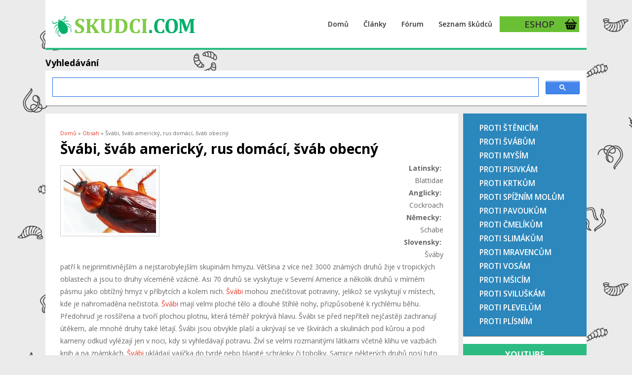

--- FILE ---
content_type: text/html; charset=utf-8
request_url: https://skudci.com/comment/2478
body_size: 43304
content:
<!DOCTYPE html>
<html lang="cs" dir="ltr"
  xmlns:fb="http://ogp.me/ns/fb#"
  xmlns:og="http://ogp.me/ns#">
<head>
<meta charset="utf-8" />
<meta name="viewport" content="width=device-width, initial-scale=1, maximum-scale=1" />
<meta name="robots" content="max-image-preview:large"/><link rel="shortcut icon" href="https://skudci.com/files/favicon_0.png" type="image/png" />
<meta name="description" content="patří k nejprimitivnějším a nejstarobylejším skupinám hmyzu. Většina z více než 3000 známých druhů žije v tropických oblastech a jsou to druhy víceméně vzácné. Asi 70 druhů se vyskytuje v Severní Americe a několik druhů v mírném pásmu jako obtížný hmyz v příbytcích a kolem nich. Švábi mohou znečištovat potraviny, jelikož se vyskytují v místech, kde je nahromaděna nečistota." />
<meta name="keywords" content="šváb, rus domácí, šváb americký" />
<meta name="generator" content="Drupal 7 (https://www.drupal.org)" />
<link rel="image_src" href="https://skudci.com/files/svab1_0.jpg" />
<link rel="canonical" href="https://skudci.com/svabi-svab-americky-rus-domaci-svab-obecny" />
<link rel="shortlink" href="https://skudci.com/node/28" />
<meta http-equiv="content-language" content="cs" />
<meta property="og:site_name" content="Škůdci.com - o škůdcích, plísních, plevelech a jak s nimi bojovat" />
<meta property="og:type" content="article" />
<meta property="og:url" content="https://skudci.com/svabi-svab-americky-rus-domaci-svab-obecny" />
<meta property="og:title" content="Švábi, šváb americký, rus domácí, šváb obecný" />
<meta property="og:description" content="patří k nejprimitivnějším a nejstarobylejším skupinám hmyzu. Většina z více než 3000 známých druhů žije v tropických oblastech a jsou to druhy víceméně vzácné. Asi 70 druhů se vyskytuje v Severní Americe a několik druhů v mírném pásmu jako obtížný hmyz v příbytcích a kolem nich. Švábi mohou znečištovat potraviny, jelikož se vyskytují v místech, kde je nahromaděna nečistota. Švábi mají velmi ploché tělo a dlouhé štíhlé nohy, přizpůsobené k rychlému běhu. Předohruď je rosšířena a tvoří plochou plotnu, která téměř pokrývá hlavu." />
<meta property="og:updated_time" content="2023-09-01T12:54:38+02:00" />
<meta property="og:image" content="https://skudci.com/files/svab1_0.jpg" />
<meta property="article:published_time" content="2007-05-29T23:32:48+02:00" />
<meta property="article:modified_time" content="2023-09-01T12:54:38+02:00" />
<title>Švábi, šváb americký, rus domácí, šváb obecný | Škůdci.com - o škůdcích, plísních, plevelech a jak s nimi bojovat</title>
<style type="text/css" media="all">
@import url("https://skudci.com/modules/system/system.base.css?sxdlh7");
@import url("https://skudci.com/modules/system/system.menus.css?sxdlh7");
@import url("https://skudci.com/modules/system/system.messages.css?sxdlh7");
@import url("https://skudci.com/modules/system/system.theme.css?sxdlh7");
</style>
<style type="text/css" media="all">
@import url("https://skudci.com/modules/comment/comment.css?sxdlh7");
@import url("https://skudci.com/modules/field/theme/field.css?sxdlh7");
@import url("https://skudci.com/modules/node/node.css?sxdlh7");
@import url("https://skudci.com/modules/poll/poll.css?sxdlh7");
@import url("https://skudci.com/modules/user/user.css?sxdlh7");
@import url("https://skudci.com/modules/forum/forum.css?sxdlh7");
@import url("https://skudci.com/sites/all/modules/views/css/views.css?sxdlh7");
</style>
<style type="text/css" media="all">
@import url("https://skudci.com/sites/all/modules/colorbox/styles/default/colorbox_style.css?sxdlh7");
@import url("https://skudci.com/sites/all/modules/ctools/css/ctools.css?sxdlh7");
@import url("https://skudci.com/sites/all/modules/panels/css/panels.css?sxdlh7");
@import url("https://skudci.com/modules/file/file.css?sxdlh7");
@import url("https://skudci.com/modules/filter/filter.css?sxdlh7");
@import url("https://skudci.com/files/honeypot/honeypot.css?sxdlh7");
@import url("https://skudci.com/files/spamicide/feed_me.css?sxdlh7");
@import url("https://skudci.com/sites/all/modules/fac/css/fac.css?sxdlh7");
@import url("https://skudci.com/sites/all/modules/addtoany/addtoany.css?sxdlh7");
</style>
<style type="text/css" media="all">
@import url("https://skudci.com/sites/all/themes/best_responsive/style.css?sxdlh7");
@import url("https://skudci.com/sites/all/themes/best_responsive/css/responsive.css?sxdlh7");
</style>
<script type="text/javascript" defer="defer" src="https://skudci.com/files/google_tag/skudci_tag_manager/google_tag.script.js?sxdlh7"></script>
<script type="text/javascript" src="https://skudci.com/misc/jquery.js?v=1.4.4"></script>
<script type="text/javascript" src="https://skudci.com/misc/jquery-extend-3.4.0.js?v=1.4.4"></script>
<script type="text/javascript" src="https://skudci.com/misc/jquery-html-prefilter-3.5.0-backport.js?v=1.4.4"></script>
<script type="text/javascript" src="https://skudci.com/misc/jquery.once.js?v=1.2"></script>
<script type="text/javascript" src="https://skudci.com/misc/drupal.js?sxdlh7"></script>
<script type="text/javascript" src="https://skudci.com/misc/jquery.cookie.js?v=1.0"></script>
<script type="text/javascript" src="https://skudci.com/misc/jquery.form.js?v=2.52"></script>
<script type="text/javascript" src="https://skudci.com/sites/all/modules/fac/js/jquery.fastautocomplete.js?v=n/a "></script>
<script type="text/javascript" src="https://skudci.com/misc/form.js?v=7.72"></script>
<script type="text/javascript" src="https://skudci.com/misc/ajax.js?v=7.72"></script>
<script type="text/javascript" src="https://skudci.com/sites/all/modules/admin_menu/admin_devel/admin_devel.js?sxdlh7"></script>
<script type="text/javascript" src="https://skudci.com/misc/tabledrag.js?sxdlh7"></script>
<script type="text/javascript" src="https://skudci.com/files/languages/cs_nN9RXMWSz856z9D3GIpfb9bJxP1Ldn4CZ823Eki3Hqc.js?sxdlh7"></script>
<script type="text/javascript" src="https://skudci.com/sites/all/libraries/colorbox/jquery.colorbox-min.js?sxdlh7"></script>
<script type="text/javascript" src="https://skudci.com/sites/all/modules/colorbox/js/colorbox.js?sxdlh7"></script>
<script type="text/javascript" src="https://skudci.com/sites/all/modules/colorbox/styles/default/colorbox_style.js?sxdlh7"></script>
<script type="text/javascript" src="https://skudci.com/misc/progress.js?v=7.72"></script>
<script type="text/javascript" src="https://skudci.com/modules/file/file.js?sxdlh7"></script>
<script type="text/javascript" src="https://skudci.com/sites/all/modules/antibot/js/antibot.js?sxdlh7"></script>
<script type="text/javascript" src="https://skudci.com/misc/textarea.js?v=7.72"></script>
<script type="text/javascript" src="https://skudci.com/modules/filter/filter.js?sxdlh7"></script>
<script type="text/javascript" src="https://skudci.com/sites/all/modules/fac/js/fac.js?sxdlh7"></script>
<script type="text/javascript">
<!--//--><![CDATA[//><!--
window.a2a_config=window.a2a_config||{};window.da2a={done:false,html_done:false,script_ready:false,script_load:function(){var a=document.createElement('script'),s=document.getElementsByTagName('script')[0];a.type='text/javascript';a.async=true;a.src='https://static.addtoany.com/menu/page.js';s.parentNode.insertBefore(a,s);da2a.script_load=function(){};},script_onready:function(){da2a.script_ready=true;if(da2a.html_done)da2a.init();},init:function(){for(var i=0,el,target,targets=da2a.targets,length=targets.length;i<length;i++){el=document.getElementById('da2a_'+(i+1));target=targets[i];a2a_config.linkname=target.title;a2a_config.linkurl=target.url;if(el){a2a.init('page',{target:el});el.id='';}da2a.done=true;}da2a.targets=[];}};(function ($){Drupal.behaviors.addToAny = {attach: function (context, settings) {if (context !== document && window.da2a) {if(da2a.script_ready)a2a.init_all();da2a.script_load();}}}})(jQuery);a2a_config.callbacks=a2a_config.callbacks||[];a2a_config.callbacks.push({ready:da2a.script_onready});a2a_config.overlays=a2a_config.overlays||[];a2a_config.templates=a2a_config.templates||{};
//--><!]]>
</script>
<script type="text/javascript" src="https://skudci.com/sites/all/themes/best_responsive/js/uniform.js?sxdlh7"></script>
<script type="text/javascript" src="https://skudci.com/sites/all/themes/best_responsive/js/superfish.js?sxdlh7"></script>
<script type="text/javascript" src="https://skudci.com/sites/all/themes/best_responsive/js/initialize.js?sxdlh7"></script>
<script type="text/javascript" src="https://skudci.com/sites/all/themes/best_responsive/js/responsive.js?sxdlh7"></script>
<script type="text/javascript">
<!--//--><![CDATA[//><!--
jQuery.extend(Drupal.settings, {"basePath":"\/","pathPrefix":"","ajaxPageState":{"theme":"best_responsive","theme_token":"8Jeg9S9E2rMSZ2U0-TdaENEF-JFVja04O6o5JgB312I","js":{"0":1,"https:\/\/skudci.com\/files\/google_tag\/skudci_tag_manager\/google_tag.script.js":1,"misc\/jquery.js":1,"misc\/jquery-extend-3.4.0.js":1,"misc\/jquery-html-prefilter-3.5.0-backport.js":1,"misc\/jquery.once.js":1,"misc\/drupal.js":1,"misc\/jquery.cookie.js":1,"misc\/jquery.form.js":1,"sites\/all\/modules\/fac\/js\/jquery.fastautocomplete.js":1,"misc\/form.js":1,"misc\/ajax.js":1,"sites\/all\/modules\/admin_menu\/admin_devel\/admin_devel.js":1,"misc\/tabledrag.js":1,"public:\/\/languages\/cs_nN9RXMWSz856z9D3GIpfb9bJxP1Ldn4CZ823Eki3Hqc.js":1,"sites\/all\/libraries\/colorbox\/jquery.colorbox-min.js":1,"sites\/all\/modules\/colorbox\/js\/colorbox.js":1,"sites\/all\/modules\/colorbox\/styles\/default\/colorbox_style.js":1,"misc\/progress.js":1,"modules\/file\/file.js":1,"sites\/all\/modules\/antibot\/js\/antibot.js":1,"misc\/textarea.js":1,"modules\/filter\/filter.js":1,"sites\/all\/modules\/fac\/js\/fac.js":1,"1":1,"sites\/all\/themes\/best_responsive\/js\/uniform.js":1,"sites\/all\/themes\/best_responsive\/js\/superfish.js":1,"sites\/all\/themes\/best_responsive\/js\/initialize.js":1,"sites\/all\/themes\/best_responsive\/js\/responsive.js":1},"css":{"modules\/system\/system.base.css":1,"modules\/system\/system.menus.css":1,"modules\/system\/system.messages.css":1,"modules\/system\/system.theme.css":1,"modules\/comment\/comment.css":1,"modules\/field\/theme\/field.css":1,"modules\/node\/node.css":1,"modules\/poll\/poll.css":1,"modules\/user\/user.css":1,"modules\/forum\/forum.css":1,"sites\/all\/modules\/views\/css\/views.css":1,"sites\/all\/modules\/colorbox\/styles\/default\/colorbox_style.css":1,"sites\/all\/modules\/ctools\/css\/ctools.css":1,"sites\/all\/modules\/panels\/css\/panels.css":1,"modules\/file\/file.css":1,"modules\/filter\/filter.css":1,"public:\/\/honeypot\/honeypot.css":1,"public:\/\/spamicide\/feed_me.css":1,"sites\/all\/modules\/fac\/css\/fac.css":1,"sites\/all\/modules\/addtoany\/addtoany.css":1,"sites\/all\/themes\/best_responsive\/style.css":1,"sites\/all\/themes\/best_responsive\/css\/responsive.css":1}},"colorbox":{"opacity":"0.85","current":"{current} of {total}","previous":"\u00ab Prev","next":"Next \u00bb","close":"Close","maxWidth":"98%","maxHeight":"98%","fixed":true,"mobiledetect":true,"mobiledevicewidth":"480px","specificPagesDefaultValue":"admin*\nimagebrowser*\nimg_assist*\nimce*\nnode\/add\/*\nnode\/*\/edit\nprint\/*\nprintpdf\/*\nsystem\/ajax\nsystem\/ajax\/*"},"tableDrag":{"edit-field-comment-upload-und-table":{"edit-field-comment-upload-und-weight":[{"target":"edit-field-comment-upload-und-weight","source":"edit-field-comment-upload-und-weight","relationship":"sibling","action":"order","hidden":true,"limit":0}]}},"file":{"elements":{"#edit-field-comment-upload-und-0-upload":"gif,jpg,jpeg,png"}},"ajax":{"edit-field-comment-upload-und-0-upload-button":{"wrapper":"edit-field-comment-upload-und-ajax-wrapper","effect":"fade","progress":{"type":"bar","message":null},"event":"mousedown","keypress":true,"prevent":"click","url":"\/file\/ajax\/field_comment_upload\/und\/form-4n8AyMUOHnJq6pKvq_qb14f7nLry1AxGLRv8QV1Wijo","submit":{"_triggering_element_name":"field_comment_upload_und_0_upload_button","_triggering_element_value":"Nahr\u00e1v\u00e1n\u00ed soubor\u016f"}}},"urlIsAjaxTrusted":{"\/file\/ajax\/field_comment_upload\/und\/form-4n8AyMUOHnJq6pKvq_qb14f7nLry1AxGLRv8QV1Wijo":true,"\/comment\/reply\/28":true},"antibot":{"forms":{"comment-form":{"action":"\/comment\/reply\/28","key":"e83f946fa417c7057b0c7bafa764ad7b"}}},"wysiwyg":{"triggers":{"edit-comment-body-und-0-value":{"field":"edit-comment-body-und-0-value","resizable":1,"activeFormat":"6"}}},"fac":{"jsonFilesPath":"\/files\/fac-json\/cs\/UXw8th7mlpPr1jQ7AiYVZVbkdY1Gpjo8gpLBNOXF6TQ\/","inputSelectors":"input.form-search","keyMinLength":"1","keyMaxLength":"5","breakpoint":"0","emptyResult":"","allResultsLink":1,"allResultsLinkThreshold":"0","highlightEnabled":false,"resultLocation":""}});
//--><!]]>
</script>
<!--[if lt IE 9]><script src="/sites/all/themes/best_responsive/js/html5.js"></script><![endif]-->
</head>
<body class="html not-front not-logged-in one-sidebar sidebar-first page-node page-node- page-node-28 node-type-page">
  <div id="fb-root"></div>
  <script async defer crossorigin="anonymous" src="https://connect.facebook.net/cs_CZ/sdk.js#xfbml=1&version=v8.0" nonce="nOlmCNY2"></script>
  <noscript aria-hidden="true"><iframe src="https://www.googletagmanager.com/ns.html?id=GTM-KVVXSLS" height="0" width="0" style="display:none;visibility:hidden"></iframe></noscript>
  <div id="wrap" class="clearfix">
  <div id="header-wrap">
    
    <header id="header" class="clearfix">
      <div id="logo">
        <div id="site-logo"><a href="/" title="Domů">
          <img src="https://skudci.com/files/skudci-logo-2.png" alt="Domů" />
        </a></div>        <h1 id="site-name">
          <a href="/" title="Domů"><span></span></a>
        </h1>
      </div>
      <nav id="navigation" role="navigation">
        <div id="main-menu">
          <ul class="menu"><li class="first leaf"><a href="/" title="domovská stránka">Domů</a></li>
<li class="leaf"><a href="/clanky" title="">Články</a></li>
<li class="leaf"><a href="/nova-temata" title="">Fórum</a></li>
<li class="leaf"><a href="/na-cem-skodi" title="">Seznam škůdců</a></li>
<li class="last leaf"><a href="https://www.deveshop.cz" title="eshop s prostředky proti škůdcům, pro domácnost, zahradu, hnojiva apod.">ESHOP</a></li>
</ul>        </div>
      </nav>
    </header>
  </div>


  <div id="main-content" class="clearfix">
   
       
  <div id="home-slider">
   
      </div>

     <div class="clear"></div>
      <div class="region region-header">
  <div id="block-block-42" class="block block-block">

        <h2 ><span>Vyhledávání</span></h2>
    
  <div class="content">
    <script async="" src="https://cse.google.com/cse.js?cx=014581716941920897439:zyqz54sfwmw"></script><div class="gcse-search"></div>
  </div>
  
</div> <!-- /.block -->
</div>
 <!-- /.region -->
  
    

        <div id="primary" class="container sidebar-bg clearfix">
      <section id="content" role="main" class="clearfix">
        <div id="breadcrumbs"><h2 class="element-invisible">You are here</h2><nav class="breadcrumb"><a href="/">Domů</a> » <a href="/node">Obsah</a> » Švábi, šváb americký, rus domácí, šváb obecný</nav></div>                        <div id="content-wrap">
                    <h1 class="page-title">Švábi, šváb americký, rus domácí, šváb obecný</h1>                                                  <div class="region region-content">
  <div id="block-system-main" class="block block-system">

      
  <div class="content">
                          
      
    
  <div class="content">
    <div class="field field-name-field-obrazek-teaser field-type-image field-label-hidden"><div class="field-items"><div class="field-item even"><img src="https://skudci.com/files/svab1_0.jpg" width="187" height="130" alt="" /></div></div></div><div class="field field-name-field-latinsky field-type-text field-label-above"><div class="field-label">Latinsky:&nbsp;</div><div class="field-items"><div class="field-item even">Blattidae</div></div></div><div class="field field-name-field-anglicky field-type-text field-label-above"><div class="field-label">Anglicky:&nbsp;</div><div class="field-items"><div class="field-item even">Cockroach</div></div></div><div class="field field-name-field-nemecky field-type-text field-label-above"><div class="field-label">Německy:&nbsp;</div><div class="field-items"><div class="field-item even">Schabe</div></div></div><div class="field field-name-field-slovensky field-type-text field-label-above"><div class="field-label">Slovensky:&nbsp;</div><div class="field-items"><div class="field-item even">Šváby</div></div></div><div class="field field-name-body field-type-text-with-summary field-label-hidden"><div class="field-items"><div class="field-item even"><p>patří k nejprimitivnějším a nejstarobylejším skupinám hmyzu. Většina z více než 3000 známých druhů žije v tropických oblastech a jsou to druhy víceméně vzácné. Asi 70 druhů se vyskytuje v Severní Americe a několik druhů v mírném pásmu jako obtížný hmyz v příbytcích a kolem nich. <a href="https://www.deveshop.cz/insekticidy/atak-fumigator--20g/" target="" title="">Švábi</a> mohou znečištovat potraviny, jelikož se vyskytují v místech, kde je nahromaděna nečistota. <a href="https://www.deveshop.cz/insekticidy/atak-fumigator--20g/" target="" title="">Švábi</a> mají velmi ploché tělo a dlouhé štíhlé nohy, přizpůsobené k rychlému běhu. Předohruď je rosšířena a tvoří plochou plotnu, která téměř pokrývá hlavu. Švábi se před nepříteli nejčastěji zachranují útěkem, ale mnohé druhy také létají. Švábi jsou obvykle plaší a ukrývají se ve škvírách a skulinách pod kůrou a pod kameny odkud vylézají jen v noci, kdy si vyhledávají potravu. Živí se velmi rozmanitými látkami včetně klihu ve vazbách knih a na známkách. <a href="https://www.deveshop.cz/insekticidy/atak-fumigator--20g/" target="" title="">Švábi</a> ukládají vajíčka do tvrdé nebo blanité schránky či tobolky. Samice některých druhů nosí tuto tobolku připevněnou k zadečku do doby než se z vajíček líhnou mladé nymfy. Jiné druhy jí ukládají na bezpečná místa, kde probíhá inkubace. U různých druhů švábů se líhnou nymfy za dva týdny až za tři měsíce. Mladí švábi (nymfy) se podobají dospělců mají však nevyvinutá křídla. Některé druhy se svlékají 6x - 8x a dospívají asi za šest týdnů. Jiné druhy se svlékají vícekrát a vývoj trvá až půl roku.</p>
<h3>Rus domácí</h3>
<p><i>(Blatella germanica)</i> Zajímavé je, že u nás se tomuto švábů přezdívá rus, ale jeho latinské jméno by spíš napovídalo, že se jedná o švába německého. Jestli se jedná o protektorátní změnu jména nevím. Rus je všude, kde je teplo. V pekárnách, laboratořích, hotelích nemocnicích. Tito <a href="https://www.deveshop.cz/insekticidy/atak-fumigator--20g/" target="" title="">švábi</a> se vyskytovali např. i u (ex)manželů Ilony a Davida v reality show <b>Výměna manželek</b>. Všude, kde se nachází vede s ním člověk nerovný boj. Zpočátku se zdálo, že insekticidy používané k hubení rusů působí dobře, později se však ukázalo, že se stále častěji objevují jedinci, kteří byly vůči účinku jedu imunní. Nakonec se musely začít používat jiné látky. Z vajíček rusů se líhnou larvy po dvou až třech měsích a dalších deset měsíců trvá než se larva změní v dospělého jedince. Tento hmyz je velmi nepříjemný zejména tím, že znečištuje svým trusem prakticky vše co nestačil znehodnotit nakousáním.</p>
</div></div></div><div class="field field-name-field-obrazky-stranka field-type-image field-label-hidden"><div class="field-items"><div class="field-item even"><a href="https://skudci.com/files/svab-1.jpg" title="Švábi, šváb americký, rus domácí, šváb obecný" class="colorbox" data-colorbox-gallery="gallery-node-28-F0L5YLzaVxY" data-cbox-img-attrs="{&quot;title&quot;: &quot;&quot;, &quot;alt&quot;: &quot;&quot;}"><img src="https://skudci.com/files/styles/200x150/public/svab-1.jpg?itok=BFblkBMd" width="200" height="150" alt="" title="" /></a></div><div class="field-item odd"><a href="https://skudci.com/files/svab-2.jpg" title="Švábi, šváb americký, rus domácí, šváb obecný" class="colorbox" data-colorbox-gallery="gallery-node-28-F0L5YLzaVxY" data-cbox-img-attrs="{&quot;title&quot;: &quot;&quot;, &quot;alt&quot;: &quot;&quot;}"><img src="https://skudci.com/files/styles/200x150/public/svab-2.jpg?itok=PohKbqqo" width="200" height="150" alt="" title="" /></a></div><div class="field-item even"><a href="https://skudci.com/files/svab-3.gif" title="Švábi, šváb americký, rus domácí, šváb obecný" class="colorbox" data-colorbox-gallery="gallery-node-28-F0L5YLzaVxY" data-cbox-img-attrs="{&quot;title&quot;: &quot;&quot;, &quot;alt&quot;: &quot;&quot;}"><img src="https://skudci.com/files/styles/200x150/public/svab-3.gif?itok=sNsqT9pf" width="200" height="150" alt="" title="" /></a></div><div class="field-item odd"><a href="https://skudci.com/files/svab-4.jpg" title="Švábi, šváb americký, rus domácí, šváb obecný" class="colorbox" data-colorbox-gallery="gallery-node-28-F0L5YLzaVxY" data-cbox-img-attrs="{&quot;title&quot;: &quot;&quot;, &quot;alt&quot;: &quot;&quot;}"><img src="https://skudci.com/files/styles/200x150/public/svab-4.jpg?itok=g5agRdnC" width="200" height="150" alt="" title="" /></a></div><div class="field-item even"><a href="https://skudci.com/files/svab-5.jpg" title="Švábi, šváb americký, rus domácí, šváb obecný" class="colorbox" data-colorbox-gallery="gallery-node-28-F0L5YLzaVxY" data-cbox-img-attrs="{&quot;title&quot;: &quot;&quot;, &quot;alt&quot;: &quot;&quot;}"><img src="https://skudci.com/files/styles/200x150/public/svab-5.jpg?itok=rjek9bPK" width="200" height="150" alt="" title="" /></a></div></div></div><div class="field field-name-field-ochrana field-type-text-long field-label-above"><div class="field-label">Ochrana :&nbsp;</div><div class="field-items"><div class="field-item even">
<script id='pwjs27323' src='https://app.productwidgets.cz/e/27323.js'></script>
  </div></div></div><div class="field field-name-field-rozdeleni field-type-list-text field-label-above"><div class="field-label">rozdeleni:&nbsp;</div><div class="field-items"><div class="field-item even">Živočišní škůdci</div></div></div>  </div>

      <footer>
      <ul class="links inline"><li class="addtoany first"><span><span class="a2a_kit a2a_kit_size_32 a2a_target addtoany_list" id="da2a_1">
      
      <a class="a2a_dd addtoany_share_save" href="https://www.addtoany.com/share#url=https%3A%2F%2Fskudci.com%2Fsvabi-svab-americky-rus-domaci-svab-obecny&amp;title=%C5%A0v%C3%A1bi%2C%20%C5%A1v%C3%A1b%20americk%C3%BD%2C%20rus%20dom%C3%A1c%C3%AD%2C%20%C5%A1v%C3%A1b%20obecn%C3%BD"><img src="https://www.skudci.com/images/sdilej.png" alt="Sdílej"/></a>
      
    </span>
    <script type="text/javascript">
<!--//--><![CDATA[//><!--
if(window.da2a)da2a.script_load();
//--><!]]>
</script></span></li>
<li class="comment-add last active"><a href="/svabi-svab-americky-rus-domaci-svab-obecny#comment-form" title="Podělte se o své myšlenky a názory k tomuto příspěvku." class="active">Přidat komentář</a></li>
</ul>    </footer>
  
  <div id="comments" class="comment-wrapper">
          <h2 class="title">Komentáře</h2>
      
  <a id="comment-181"></a>
<div class="comment comment-by-anonymous clearfix">

  <div class="attribution">

    
    <div class="comment-submitted">
      <p class="commenter-name">
        <span class="username">Anonym (bez ověření)</span>      </p>
      <p class="comment-time">
        3. October 2007 - 19:07      </p>
      <p class="comment-permalink">
        <a href="/comment/181#comment-181" class="permalink" rel="bookmark">Permalink</a>      </p>
    </div>
  </div>

  <div class="comment-text">
    <div class="comment-arrow"></div>

    
        <h3><a href="/comment/181#comment-181" class="permalink" rel="bookmark">Dobrý den,chtěla bych se</a></h3>
    
    <div class="content">
      <div class="field field-name-comment-body field-type-text-long field-label-hidden"><div class="field-items"><div class="field-item even"><p>Dobrý den,chtěla bych se informovat jak by jsme měli postupovat,když jsme v paneláku ( ve stoupačkách ) objevily šváby.Děkuji</p>
</div></div></div>          </div> <!-- /.content -->

    <ul class="links inline"><li class="comment-reply first last"><a href="/comment/reply/28/181">odpovědět</a></li>
</ul>  </div> <!-- /.comment-text -->
</div>

<div class="indented"><a id="comment-182"></a>
<div class="comment comment-by-node-author clearfix">

  <div class="attribution">

    
    <div class="comment-submitted">
      <p class="commenter-name">
        <a href="/user/admin" title="Zobrazit profil uživatele." class="username">admin</a>      </p>
      <p class="comment-time">
        3. October 2007 - 19:38      </p>
      <p class="comment-permalink">
        <a href="/comment/182#comment-182" class="permalink" rel="bookmark">Permalink</a>      </p>
    </div>
  </div>

  <div class="comment-text">
    <div class="comment-arrow"></div>

    
        <h3><a href="/comment/182#comment-182" class="permalink" rel="bookmark">Mám strach, že pokud se</a></h3>
    
    <div class="content">
      <div class="field field-name-comment-body field-type-text-long field-label-hidden"><div class="field-items"><div class="field-item even"><p>Mám strach, že pokud se jedná o panelový dům tak to sama nezvládnete. Nejlepší bude domluvit se s ostatními nájemníky a provést desinsekci celého domu. Švábi budou pravděpodobně rozšířeni po celém domě a po stoupačkách mají snadný přístup ke všem bytům. Zřejmě můžete být první, kdo je objevil.</p>
</div></div></div>          </div> <!-- /.content -->

    <ul class="links inline"><li class="comment-reply first last"><a href="/comment/reply/28/182">odpovědět</a></li>
</ul>  </div> <!-- /.comment-text -->
</div>
<a id="comment-348"></a>
<div class="comment comment-by-anonymous clearfix">

  <div class="attribution">

    
    <div class="comment-submitted">
      <p class="commenter-name">
        <span class="username">Anonym (bez ověření)</span>      </p>
      <p class="comment-time">
        24. December 2007 - 19:59      </p>
      <p class="comment-permalink">
        <a href="/comment/348#comment-348" class="permalink" rel="bookmark">Permalink</a>      </p>
    </div>
  </div>

  <div class="comment-text">
    <div class="comment-arrow"></div>

    
        <h3><a href="/comment/348#comment-348" class="permalink" rel="bookmark">Obavam se ze se uz svabu</a></h3>
    
    <div class="content">
      <div class="field field-name-comment-body field-type-text-long field-label-hidden"><div class="field-items"><div class="field-item even"><p>Obavam se ze se uz svabu nezbavite. mame ho uz 15let kazdy rok 2x probiha dezinfekce ale je to vyhazovani penez z okna. nejlepe cely barak vyplynovat.</p>
</div></div></div>          </div> <!-- /.content -->

    <ul class="links inline"><li class="comment-reply first last"><a href="/comment/reply/28/348">odpovědět</a></li>
</ul>  </div> <!-- /.comment-text -->
</div>
<a id="comment-18268"></a>
<div class="comment comment-by-anonymous clearfix">

  <div class="attribution">

    
    <div class="comment-submitted">
      <p class="commenter-name">
        <span class="username">Jerry (bez ověření)</span>      </p>
      <p class="comment-time">
        19. November 2023 - 23:11      </p>
      <p class="comment-permalink">
        <a href="/comment/18268#comment-18268" class="permalink" rel="bookmark">Permalink</a>      </p>
    </div>
  </div>

  <div class="comment-text">
    <div class="comment-arrow"></div>

    
        <h3><a href="/comment/18268#comment-18268" class="permalink" rel="bookmark">Švábi</a></h3>
    
    <div class="content">
      <div class="field field-name-comment-body field-type-text-long field-label-hidden"><div class="field-items"><div class="field-item even"><p>Pokud se seznámíte s jejich životním cyklem tak je to v paneláku velmi jednoduché. V rodinném domku je to víc problematické. Nepotřebujete vůbec nic a doporužuji pár dní na dovolenou. Tak co tedy? Je známo, že šváb s uřezanou hlavičkou vydrží o hladu ještě žít asi deset dní. Málo se ale ví, že bez vody šváb nepřežije 24 hodin. Tak než na nějaký den odjedete, zastavte a výpusťte všechnu vodu. Fénem vysušte všechny vlhké kouty, obyčejně v kuchyni pod dřezem. Plastickou blánou uzavřete přístup k vodě v toaletě. Jak se za pár dní vrátíte, je po švábech. Mám to osobně vyzkoušené a nikdo mi to neradil. Jen jsem se více zajímal.</p>
</div></div></div>          </div> <!-- /.content -->

    <ul class="links inline"><li class="comment-reply first last"><a href="/comment/reply/28/18268">odpovědět</a></li>
</ul>  </div> <!-- /.comment-text -->
</div>
</div><a id="comment-201"></a>
<div class="comment comment-by-anonymous clearfix">

  <div class="attribution">

    
    <div class="comment-submitted">
      <p class="commenter-name">
        <span class="username">Lucka (bez ověření)</span>      </p>
      <p class="comment-time">
        6. October 2007 - 15:34      </p>
      <p class="comment-permalink">
        <a href="/comment/201#comment-201" class="permalink" rel="bookmark">Permalink</a>      </p>
    </div>
  </div>

  <div class="comment-text">
    <div class="comment-arrow"></div>

    
        <h3><a href="/comment/201#comment-201" class="permalink" rel="bookmark">švábi</a></h3>
    
    <div class="content">
      <div class="field field-name-comment-body field-type-text-long field-label-hidden"><div class="field-items"><div class="field-item even"><p>Dobrý den,<br />
sháním asi 20 švábů pro pitevní účely. Prosím někoho z okolí Chrudimska (nejlépe Hlinecka), u<br />
něhož se tyto tvorové vyskytují, aby mi zaslali mail (<a href="mailto:Lucka.Storkova@seznam.cz">Lucka.Storkova@seznam.cz</a>). Předem děkuji</p>
</div></div></div>          </div> <!-- /.content -->

    <ul class="links inline"><li class="comment-reply first last"><a href="/comment/reply/28/201">odpovědět</a></li>
</ul>  </div> <!-- /.comment-text -->
</div>

<div class="indented"><a id="comment-1506"></a>
<div class="comment clearfix">

  <div class="attribution">

    
    <div class="comment-submitted">
      <p class="commenter-name">
        <a href="/user/anonym" title="Zobrazit profil uživatele." class="username">Anonym</a>      </p>
      <p class="comment-time">
        20. February 2009 - 13:35      </p>
      <p class="comment-permalink">
        <a href="/comment/1506#comment-1506" class="permalink" rel="bookmark">Permalink</a>      </p>
    </div>
  </div>

  <div class="comment-text">
    <div class="comment-arrow"></div>

    
        <h3><a href="/comment/1506#comment-1506" class="permalink" rel="bookmark"> di do zverimexu a kup si</a></h3>
    
    <div class="content">
      <div class="field field-name-comment-body field-type-text-long field-label-hidden"><div class="field-items"><div class="field-item even"><p> di do zverimexu a kup si je.. sou potravou pro nektera zviratka</p>
</div></div></div>          </div> <!-- /.content -->

    <ul class="links inline"><li class="comment-reply first last"><a href="/comment/reply/28/1506">odpovědět</a></li>
</ul>  </div> <!-- /.comment-text -->
</div>
</div><a id="comment-318"></a>
<div class="comment comment-by-anonymous clearfix">

  <div class="attribution">

    
    <div class="comment-submitted">
      <p class="commenter-name">
        <span class="username">Dovina (bez ověření)</span>      </p>
      <p class="comment-time">
        19. November 2007 - 21:01      </p>
      <p class="comment-permalink">
        <a href="/comment/318#comment-318" class="permalink" rel="bookmark">Permalink</a>      </p>
    </div>
  </div>

  <div class="comment-text">
    <div class="comment-arrow"></div>

    
        <h3><a href="/comment/318#comment-318" class="permalink" rel="bookmark">Dotaz na šváby v hotelu</a></h3>
    
    <div class="content">
      <div class="field field-name-comment-body field-type-text-long field-label-hidden"><div class="field-items"><div class="field-item even"><p>Pojedeme zřejmě příští rok na dovolenou a v hotelu, kde máme bydlet, žijí i švábi. Vylézají jen v noci a je možné je vidět jen v koupelně. Jsou vidět jen osamoceně, nikdy ve dvojicích. Jedná s eo řecký ostrov Kos.<br />
Můžete mi , prosím, poradit, jak se mám v hotelu chovat, případně co si vzít s sebou (na hubení) ?<br />
Děkuji.</p>
</div></div></div>          </div> <!-- /.content -->

    <ul class="links inline"><li class="comment-reply first last"><a href="/comment/reply/28/318">odpovědět</a></li>
</ul>  </div> <!-- /.comment-text -->
</div>

<div class="indented"><a id="comment-4323"></a>
<div class="comment comment-by-anonymous clearfix">

  <div class="attribution">

    
    <div class="comment-submitted">
      <p class="commenter-name">
        <span class="username">Divineash (bez ověření)</span>      </p>
      <p class="comment-time">
        22. October 2011 - 11:40      </p>
      <p class="comment-permalink">
        <a href="/comment/4323#comment-4323" class="permalink" rel="bookmark">Permalink</a>      </p>
    </div>
  </div>

  <div class="comment-text">
    <div class="comment-arrow"></div>

    
        <h3><a href="/comment/4323#comment-4323" class="permalink" rel="bookmark">Jak se chvat? Tiše?  Co si</a></h3>
    
    <div class="content">
      <div class="field field-name-comment-body field-type-text-long field-label-hidden"><div class="field-items"><div class="field-item even"><p>Jak se chvat? Tiše?  Co si vzít? Pantofli, jedná se nejspíš o nějaký výjimečný chov... to máte z prospektu, nějaké lákadlo?<br />
Možná hotelová obsluha přišli vyměnit ručník.<br />
Pár říkáte? Co zabít jednoho?<br />
Druhý umře pravděpodobně žalem. :)<br />
A já smíchy to občas číst..... ale jen občas, samozdřejmě. =)</p>
</div></div></div>          </div> <!-- /.content -->

    <ul class="links inline"><li class="comment-reply first last"><a href="/comment/reply/28/4323">odpovědět</a></li>
</ul>  </div> <!-- /.comment-text -->
</div>

<div class="indented"><a id="comment-4461"></a>
<div class="comment comment-by-anonymous clearfix">

  <div class="attribution">

    
    <div class="comment-submitted">
      <p class="commenter-name">
        <span class="username">Anonym (bez ověření)</span>      </p>
      <p class="comment-time">
        30. December 2011 - 21:20      </p>
      <p class="comment-permalink">
        <a href="/comment/4461#comment-4461" class="permalink" rel="bookmark">Permalink</a>      </p>
    </div>
  </div>

  <div class="comment-text">
    <div class="comment-arrow"></div>

    
        <h3><a href="/comment/4461#comment-4461" class="permalink" rel="bookmark">dobry den,
najlepsie je asi</a></h3>
    
    <div class="content">
      <div class="field field-name-comment-body field-type-text-long field-label-hidden"><div class="field-items"><div class="field-item even"><p>dobry den,<br />
najlepsie je asi nechodit na ten kos aj tak je to diera a greci vas osklbu o vsetky tazko zarobene peniazky</p>
</div></div></div>          </div> <!-- /.content -->

    <ul class="links inline"><li class="comment-reply first last"><a href="/comment/reply/28/4461">odpovědět</a></li>
</ul>  </div> <!-- /.comment-text -->
</div>
</div><a id="comment-4324"></a>
<div class="comment comment-by-anonymous clearfix">

  <div class="attribution">

    
    <div class="comment-submitted">
      <p class="commenter-name">
        <span class="username">Divineash (bez ověření)</span>      </p>
      <p class="comment-time">
        22. October 2011 - 11:45      </p>
      <p class="comment-permalink">
        <a href="/comment/4324#comment-4324" class="permalink" rel="bookmark">Permalink</a>      </p>
    </div>
  </div>

  <div class="comment-text">
    <div class="comment-arrow"></div>

    
        <h3><a href="/comment/4324#comment-4324" class="permalink" rel="bookmark">Tak snad nemáte strach i z</a></h3>
    
    <div class="content">
      <div class="field field-name-comment-body field-type-text-long field-label-hidden"><div class="field-items"><div class="field-item even"><p>Tak snad nemáte strach i z pavouků.... KOSS říkáte?<br />
Mno možná na ně loví ty pavouky.... takže možná návnada?<br />
Možná. :)</p>
</div></div></div>          </div> <!-- /.content -->

    <ul class="links inline"><li class="comment-reply first last"><a href="/comment/reply/28/4324">odpovědět</a></li>
</ul>  </div> <!-- /.comment-text -->
</div>
</div><a id="comment-360"></a>
<div class="comment comment-by-anonymous clearfix">

  <div class="attribution">

    
    <div class="comment-submitted">
      <p class="commenter-name">
        <span class="username">Lukáš Mikovec (bez ověření)</span>      </p>
      <p class="comment-time">
        3. January 2008 - 16:10      </p>
      <p class="comment-permalink">
        <a href="/comment/360#comment-360" class="permalink" rel="bookmark">Permalink</a>      </p>
    </div>
  </div>

  <div class="comment-text">
    <div class="comment-arrow"></div>

    
        <h3><a href="/comment/360#comment-360" class="permalink" rel="bookmark">Rozmnožování švábů</a></h3>
    
    <div class="content">
      <div class="field field-name-comment-body field-type-text-long field-label-hidden"><div class="field-items"><div class="field-item even"><p>Dobrý den kolega říká že rus domácí .... a já říkám že ..., mohli byjste nás prosím rozsoudit? Předem Vám velice děkujeme Milan a Lukáš</p>
</div></div></div>          </div> <!-- /.content -->

    <ul class="links inline"><li class="comment-reply first last"><a href="/comment/reply/28/360">odpovědět</a></li>
</ul>  </div> <!-- /.comment-text -->
</div>

<div class="indented"><a id="comment-361"></a>
<div class="comment comment-by-node-author clearfix">

  <div class="attribution">

    
    <div class="comment-submitted">
      <p class="commenter-name">
        <a href="/user/admin" title="Zobrazit profil uživatele." class="username">admin</a>      </p>
      <p class="comment-time">
        3. January 2008 - 16:42      </p>
      <p class="comment-permalink">
        <a href="/comment/361#comment-361" class="permalink" rel="bookmark">Permalink</a>      </p>
    </div>
  </div>

  <div class="comment-text">
    <div class="comment-arrow"></div>

    
        <h3><a href="/comment/361#comment-361" class="permalink" rel="bookmark">pravdu</a></h3>
    
    <div class="content">
      <div class="field field-name-comment-body field-type-text-long field-label-hidden"><div class="field-items"><div class="field-item even"><p>má Lukáš...</p>
</div></div></div>          </div> <!-- /.content -->

    <ul class="links inline"><li class="comment-reply first last"><a href="/comment/reply/28/361">odpovědět</a></li>
</ul>  </div> <!-- /.comment-text -->
</div>
</div><a id="comment-369"></a>
<div class="comment comment-by-anonymous clearfix">

  <div class="attribution">

    
    <div class="comment-submitted">
      <p class="commenter-name">
        <span class="username">Anonym (bez ověření)</span>      </p>
      <p class="comment-time">
        8. January 2008 - 9:29      </p>
      <p class="comment-permalink">
        <a href="/comment/369#comment-369" class="permalink" rel="bookmark">Permalink</a>      </p>
    </div>
  </div>

  <div class="comment-text">
    <div class="comment-arrow"></div>

    
        <h3><a href="/comment/369#comment-369" class="permalink" rel="bookmark">kkti</a></h3>
    
    <div class="content">
      <div class="field field-name-comment-body field-type-text-long field-label-hidden"><div class="field-items"><div class="field-item even"><p>kkti</p>
</div></div></div>          </div> <!-- /.content -->

    <ul class="links inline"><li class="comment-reply first last"><a href="/comment/reply/28/369">odpovědět</a></li>
</ul>  </div> <!-- /.comment-text -->
</div>
<a id="comment-377"></a>
<div class="comment comment-by-anonymous clearfix">

  <div class="attribution">

    
    <div class="comment-submitted">
      <p class="commenter-name">
        <span class="username">Anonym (bez ověření)</span>      </p>
      <p class="comment-time">
        11. January 2008 - 10:09      </p>
      <p class="comment-permalink">
        <a href="/comment/377#comment-377" class="permalink" rel="bookmark">Permalink</a>      </p>
    </div>
  </div>

  <div class="comment-text">
    <div class="comment-arrow"></div>

    
        <h3><a href="/comment/377#comment-377" class="permalink" rel="bookmark">mame doma rusa donaciho</a></h3>
    
    <div class="content">
      <div class="field field-name-comment-body field-type-text-long field-label-hidden"><div class="field-items"><div class="field-item even"><p>mame doma rusa donaciho ,deratizator nam na to dal pasticky chci se zeptat jestli se timto da toho zbavit na porad </p>
</div></div></div>          </div> <!-- /.content -->

    <ul class="links inline"><li class="comment-reply first last"><a href="/comment/reply/28/377">odpovědět</a></li>
</ul>  </div> <!-- /.comment-text -->
</div>

<div class="indented"><a id="comment-378"></a>
<div class="comment comment-by-node-author clearfix">

  <div class="attribution">

    
    <div class="comment-submitted">
      <p class="commenter-name">
        <a href="/user/admin" title="Zobrazit profil uživatele." class="username">admin</a>      </p>
      <p class="comment-time">
        11. January 2008 - 10:21      </p>
      <p class="comment-permalink">
        <a href="/comment/378#comment-378" class="permalink" rel="bookmark">Permalink</a>      </p>
    </div>
  </div>

  <div class="comment-text">
    <div class="comment-arrow"></div>

    
        <h3><a href="/comment/378#comment-378" class="permalink" rel="bookmark">záleží na tom, kde</a></h3>
    
    <div class="content">
      <div class="field field-name-comment-body field-type-text-long field-label-hidden"><div class="field-items"><div class="field-item even"><p>záleží na tom, kde bydlíte. Jestli se jedná o dům s více byty, které mohou být také zamořeny, tak asi ne. Muselo by to proběhnout ve všech bytech.</p>
</div></div></div>          </div> <!-- /.content -->

    <ul class="links inline"><li class="comment-reply first last"><a href="/comment/reply/28/378">odpovědět</a></li>
</ul>  </div> <!-- /.comment-text -->
</div>
</div><a id="comment-570"></a>
<div class="comment comment-by-anonymous clearfix">

  <div class="attribution">

    
    <div class="comment-submitted">
      <p class="commenter-name">
        <span class="username">Anonym (bez ověření)</span>      </p>
      <p class="comment-time">
        21. March 2008 - 16:52      </p>
      <p class="comment-permalink">
        <a href="/comment/570#comment-570" class="permalink" rel="bookmark">Permalink</a>      </p>
    </div>
  </div>

  <div class="comment-text">
    <div class="comment-arrow"></div>

    
        <h3><a href="/comment/570#comment-570" class="permalink" rel="bookmark">rada</a></h3>
    
    <div class="content">
      <div class="field field-name-comment-body field-type-text-long field-label-hidden"><div class="field-items"><div class="field-item even"><p>Svabov sa da rychlo zbavit! podla toho ake mate jadro...  ci murovane alebo  drevo....</p>
<p>vyhodit von cele jadro  aj wc!  zaliat betonom sachtu!   a zamurovat digestor! tu dieru!  ktora vedie po celom baraku!!   </p>
<p> </p>
</div></div></div>          </div> <!-- /.content -->

    <ul class="links inline"><li class="comment-reply first last"><a href="/comment/reply/28/570">odpovědět</a></li>
</ul>  </div> <!-- /.comment-text -->
</div>
<a id="comment-579"></a>
<div class="comment comment-by-anonymous clearfix">

  <div class="attribution">

    
    <div class="comment-submitted">
      <p class="commenter-name">
        <span class="username">Anonym (bez ověření)</span>      </p>
      <p class="comment-time">
        24. March 2008 - 20:56      </p>
      <p class="comment-permalink">
        <a href="/comment/579#comment-579" class="permalink" rel="bookmark">Permalink</a>      </p>
    </div>
  </div>

  <div class="comment-text">
    <div class="comment-arrow"></div>

    
        <h3><a href="/comment/579#comment-579" class="permalink" rel="bookmark">chci se stěhovat a nechci si přestěhovat domácí škůdce ...</a></h3>
    
    <div class="content">
      <div class="field field-name-comment-body field-type-text-long field-label-hidden"><div class="field-items"><div class="field-item even"><p>Dobrý den, bydlím v nájemním domě a v bytě se mi objevil Rus domácí - ostatní nájemníci přítomnost příšerek v domě popírají, ale deratizér, který byl u mě tvrdil, že musí být v celém domě. Netušíte, jak se těchto potvůrek zbavit, abych si je nepřestěhovala do nového domu? Děkuji za radu.</p>
</div></div></div>          </div> <!-- /.content -->

    <ul class="links inline"><li class="comment-reply first last"><a href="/comment/reply/28/579">odpovědět</a></li>
</ul>  </div> <!-- /.comment-text -->
</div>

<div class="indented"><a id="comment-728"></a>
<div class="comment comment-by-anonymous clearfix">

  <div class="attribution">

    
    <div class="comment-submitted">
      <p class="commenter-name">
        <span class="username">Anonym (bez ověření)</span>      </p>
      <p class="comment-time">
        4. May 2008 - 13:30      </p>
      <p class="comment-permalink">
        <a href="/comment/728#comment-728" class="permalink" rel="bookmark">Permalink</a>      </p>
    </div>
  </div>

  <div class="comment-text">
    <div class="comment-arrow"></div>

    
        <h3><a href="/comment/728#comment-728" class="permalink" rel="bookmark">plynem po celym byte jiny</a></h3>
    
    <div class="content">
      <div class="field field-name-comment-body field-type-text-long field-label-hidden"><div class="field-items"><div class="field-item even"><p>plynem po celym byte jiny zpusob asi neznam postřiky jsou zbytecny jsou imuni god lock.</p>
<p> </p>
</div></div></div>          </div> <!-- /.content -->

    <ul class="links inline"><li class="comment-reply first last"><a href="/comment/reply/28/728">odpovědět</a></li>
</ul>  </div> <!-- /.comment-text -->
</div>
<a id="comment-1570"></a>
<div class="comment comment-by-anonymous clearfix">

  <div class="attribution">

    
    <div class="comment-submitted">
      <p class="commenter-name">
        <span class="username">Zuzka (bez ověření)</span>      </p>
      <p class="comment-time">
        30. March 2009 - 14:34      </p>
      <p class="comment-permalink">
        <a href="/comment/1570#comment-1570" class="permalink" rel="bookmark">Permalink</a>      </p>
    </div>
  </div>

  <div class="comment-text">
    <div class="comment-arrow"></div>

    
        <h3><a href="/comment/1570#comment-1570" class="permalink" rel="bookmark">My jsme se taky stěhovali ze</a></h3>
    
    <div class="content">
      <div class="field field-name-comment-body field-type-text-long field-label-hidden"><div class="field-items"><div class="field-item even"><p>My jsme se taky stěhovali ze zašvábovanýho bytu, když jsme balily tak jsem vytřepala každý kus oblečení, prohlídly jsme nábytek , naštěstí jsme se stěhovaly z 1+kk takže toh omoc nebylo ale i tak. Ale v novém bytě nic nemáme. <br />
Noční můry jsem z toho měla ještě rok a půl po přestěhování.<br />
Nebydlela bych tam ani zadarmo</p>
</div></div></div>          </div> <!-- /.content -->

    <ul class="links inline"><li class="comment-reply first last"><a href="/comment/reply/28/1570">odpovědět</a></li>
</ul>  </div> <!-- /.comment-text -->
</div>
</div><a id="comment-619"></a>
<div class="comment comment-by-anonymous clearfix">

  <div class="attribution">

    
    <div class="comment-submitted">
      <p class="commenter-name">
        <span class="username">Anonym (bez ověření)</span>      </p>
      <p class="comment-time">
        4. April 2008 - 16:25      </p>
      <p class="comment-permalink">
        <a href="/comment/619#comment-619" class="permalink" rel="bookmark">Permalink</a>      </p>
    </div>
  </div>

  <div class="comment-text">
    <div class="comment-arrow"></div>

    
        <h3><a href="/comment/619#comment-619" class="permalink" rel="bookmark">Dobry den ,chci se zeptat</a></h3>
    
    <div class="content">
      <div class="field field-name-comment-body field-type-text-long field-label-hidden"><div class="field-items"><div class="field-item even"><p>Dobry den ,chci se zeptat ,bydlime ve starem dome ,ale ja jsem az dost cistotna a obcas mi v byte lezou takovy divny brouci .Vypada to jako svab ,ale asi to neni ,kdyz ho chci zabit skrouti se do kulicky je druh svaba nebo ne ? a jak se toho mam zbavit dekuji .</p>
</div></div></div>          </div> <!-- /.content -->

    <ul class="links inline"><li class="comment-reply first last"><a href="/comment/reply/28/619">odpovědět</a></li>
</ul>  </div> <!-- /.comment-text -->
</div>

<div class="indented"><a id="comment-1179"></a>
<div class="comment comment-by-anonymous clearfix">

  <div class="attribution">

    
    <div class="comment-submitted">
      <p class="commenter-name">
        <span class="username">Anonym (bez ověření)</span>      </p>
      <p class="comment-time">
        30. September 2008 - 12:58      </p>
      <p class="comment-permalink">
        <a href="/comment/1179#comment-1179" class="permalink" rel="bookmark">Permalink</a>      </p>
    </div>
  </div>

  <div class="comment-text">
    <div class="comment-arrow"></div>

    
        <h3><a href="/comment/1179#comment-1179" class="permalink" rel="bookmark">Máme stejný problém,</a></h3>
    
    <div class="content">
      <div class="field field-name-comment-body field-type-text-long field-label-hidden"><div class="field-items"><div class="field-item even"><p>Máme stejný problém, prosím o odpověď.</p>
<p>Děkuji</p>
</div></div></div>          </div> <!-- /.content -->

    <ul class="links inline"><li class="comment-reply first last"><a href="/comment/reply/28/1179">odpovědět</a></li>
</ul>  </div> <!-- /.comment-text -->
</div>
<a id="comment-1333"></a>
<div class="comment comment-by-anonymous clearfix">

  <div class="attribution">

    
    <div class="comment-submitted">
      <p class="commenter-name">
        <span class="username">Anonym (bez ověření)</span>      </p>
      <p class="comment-time">
        20. November 2008 - 11:44      </p>
      <p class="comment-permalink">
        <a href="/comment/1333#comment-1333" class="permalink" rel="bookmark">Permalink</a>      </p>
    </div>
  </div>

  <div class="comment-text">
    <div class="comment-arrow"></div>

    
        <h3><a href="/comment/1333#comment-1333" class="permalink" rel="bookmark">Dobrý den,to asi nebude</a></h3>
    
    <div class="content">
      <div class="field field-name-comment-body field-type-text-long field-label-hidden"><div class="field-items"><div class="field-item even"><p>Dobrý den,to asi nebude šváb,ale štěnice,zjistíte to tak pokud jste </p>
<p>pokousaní,šváb nekouše </p>
</div></div></div>          </div> <!-- /.content -->

    <ul class="links inline"><li class="comment-reply first last"><a href="/comment/reply/28/1333">odpovědět</a></li>
</ul>  </div> <!-- /.comment-text -->
</div>

<div class="indented"><a id="comment-4321"></a>
<div class="comment comment-by-anonymous clearfix">

  <div class="attribution">

    
    <div class="comment-submitted">
      <p class="commenter-name">
        <span class="username">Divineash (bez ověření)</span>      </p>
      <p class="comment-time">
        22. October 2011 - 11:32      </p>
      <p class="comment-permalink">
        <a href="/comment/4321#comment-4321" class="permalink" rel="bookmark">Permalink</a>      </p>
    </div>
  </div>

  <div class="comment-text">
    <div class="comment-arrow"></div>

    
        <h3><a href="/comment/4321#comment-4321" class="permalink" rel="bookmark">To je snad horší né?</a></h3>
    
    <div class="content">
      <div class="field field-name-comment-body field-type-text-long field-label-hidden"><div class="field-items"><div class="field-item even"><p>Jasně a centimetrový štěnice taky existují že?<br />
Metoda, pokus omyl... na malej, dej si pac.<br />
:)</p>
</div></div></div>          </div> <!-- /.content -->

    <ul class="links inline"><li class="comment-reply first last"><a href="/comment/reply/28/4321">odpovědět</a></li>
</ul>  </div> <!-- /.comment-text -->
</div>
</div><a id="comment-4320"></a>
<div class="comment comment-by-anonymous clearfix">

  <div class="attribution">

    
    <div class="comment-submitted">
      <p class="commenter-name">
        <span class="username">Anonym (bez ověření)</span>      </p>
      <p class="comment-time">
        22. October 2011 - 11:29      </p>
      <p class="comment-permalink">
        <a href="/comment/4320#comment-4320" class="permalink" rel="bookmark">Permalink</a>      </p>
    </div>
  </div>

  <div class="comment-text">
    <div class="comment-arrow"></div>

    
        <h3><a href="/comment/4320#comment-4320" class="permalink" rel="bookmark">Svinka Vynutá</a></h3>
    
    <div class="content">
      <div class="field field-name-comment-body field-type-text-long field-label-hidden"><div class="field-items"><div class="field-item even"><p>budou to nejspíš Svinky.... tohle je jejich přirozená obrana.... to zavinutí.<br />
Nekoušou, bůh ví co žerou ale lidi ne.... :)<br />
divineash.</p>
</div></div></div>          </div> <!-- /.content -->

    <ul class="links inline"><li class="comment-reply first last"><a href="/comment/reply/28/4320">odpovědět</a></li>
</ul>  </div> <!-- /.comment-text -->
</div>
</div><a id="comment-627"></a>
<div class="comment comment-by-anonymous clearfix">

  <div class="attribution">

    
    <div class="comment-submitted">
      <p class="commenter-name">
        <span class="username">Anonym (bez ověření)</span>      </p>
      <p class="comment-time">
        8. April 2008 - 15:35      </p>
      <p class="comment-permalink">
        <a href="/comment/627#comment-627" class="permalink" rel="bookmark">Permalink</a>      </p>
    </div>
  </div>

  <div class="comment-text">
    <div class="comment-arrow"></div>

    
        <h3><a href="/comment/627#comment-627" class="permalink" rel="bookmark">ajoj mame ve skole svabi a</a></h3>
    
    <div class="content">
      <div class="field field-name-comment-body field-type-text-long field-label-hidden"><div class="field-items"><div class="field-item even"><p>ajoj mame ve skole svabi a chceme se jich z bavit chidu sem deratizatiri a porad tady jsou my stoho mame hruza ze si to vezmem domu....ted mame dokence projektovej den kvuli svabu a pls poradte nam jak na ne dekuji mooo cpredem</p>
</div></div></div>          </div> <!-- /.content -->

    <ul class="links inline"><li class="comment-reply first last"><a href="/comment/reply/28/627">odpovědět</a></li>
</ul>  </div> <!-- /.comment-text -->
</div>
<a id="comment-1035"></a>
<div class="comment comment-by-anonymous clearfix">

  <div class="attribution">

    
    <div class="comment-submitted">
      <p class="commenter-name">
        <span class="username">Alena (bez ověření)</span>      </p>
      <p class="comment-time">
        25. July 2008 - 9:14      </p>
      <p class="comment-permalink">
        <a href="/comment/1035#comment-1035" class="permalink" rel="bookmark">Permalink</a>      </p>
    </div>
  </div>

  <div class="comment-text">
    <div class="comment-arrow"></div>

    
        <h3><a href="/comment/1035#comment-1035" class="permalink" rel="bookmark">Dotaz</a></h3>
    
    <div class="content">
      <div class="field field-name-comment-body field-type-text-long field-label-hidden"><div class="field-items"><div class="field-item even"><p>V poslední době se mi v kuchyni, převážně v prostorách s potravinami objevuje malý brouček velikosti kmínu. Je tmavohnědý, má šest noh a tykadla. Provedla jsem úklid, všechno jsem vytřela a vyčistila. Stejně se objevuje. Nevím jak se ho zbavit. Prosim o zprávu o jakého tvora se jedná a jak se ho zbavit. Vyčetla jsem si, že je to pravděpodobně pilous domácí. Děkuji moc. </p>
</div></div></div>          </div> <!-- /.content -->

    <ul class="links inline"><li class="comment-reply first last"><a href="/comment/reply/28/1035">odpovědět</a></li>
</ul>  </div> <!-- /.comment-text -->
</div>
<a id="comment-1064"></a>
<div class="comment comment-by-anonymous clearfix">

  <div class="attribution">

    
    <div class="comment-submitted">
      <p class="commenter-name">
        <span class="username">BadBunda (bez ověření)</span>      </p>
      <p class="comment-time">
        5. August 2008 - 22:39      </p>
      <p class="comment-permalink">
        <a href="/comment/1064#comment-1064" class="permalink" rel="bookmark">Permalink</a>      </p>
    </div>
  </div>

  <div class="comment-text">
    <div class="comment-arrow"></div>

    
        <h3><a href="/comment/1064#comment-1064" class="permalink" rel="bookmark">jaký plyn použít</a></h3>
    
    <div class="content">
      <div class="field field-name-comment-body field-type-text-long field-label-hidden"><div class="field-items"><div class="field-item even"><p>Dobrý den ,četl jsem ,že postři proti  švábům(rus domáci) neučinkuje.Můžetemi poradit jakým plynem,nebo jiným prostředkes se jich zbavit,Bydlím v paneláku. </p>
<p>Děkuji Bad</p>
</div></div></div>          </div> <!-- /.content -->

    <ul class="links inline"><li class="comment-reply first last"><a href="/comment/reply/28/1064">odpovědět</a></li>
</ul>  </div> <!-- /.comment-text -->
</div>

<div class="indented"><a id="comment-1137"></a>
<div class="comment comment-by-anonymous clearfix">

  <div class="attribution">

    
    <div class="comment-submitted">
      <p class="commenter-name">
        <span class="username">Anonym (bez ověření)</span>      </p>
      <p class="comment-time">
        10. September 2008 - 16:02      </p>
      <p class="comment-permalink">
        <a href="/comment/1137#comment-1137" class="permalink" rel="bookmark">Permalink</a>      </p>
    </div>
  </div>

  <div class="comment-text">
    <div class="comment-arrow"></div>

    
        <h3><a href="/comment/1137#comment-1137" class="permalink" rel="bookmark">Deratizační firmu, ucpat</a></h3>
    
    <div class="content">
      <div class="field field-name-comment-body field-type-text-long field-label-hidden"><div class="field-items"><div class="field-item even"><p>Deratizační firmu, ucpat všechny díry vedoucí ze stoupaček nebo digestoře montážní pěnou nebo betonem. Nám se toto osvědčilo. ucpali jsme a nechali použít nějakou pastu myslím feromonovou, kterou nám naptlala firma do několika míst v bytě. Následně jsme provedli luxáž ze všech přístrojů kde je teplo (lednička atd. a zákoutí v bytě). Od té doby se vyskytne jen sporadicky cca 1-2- kusy za půl roku. pastu necháváme aplikovat každé tři měsíce.</p>
</div></div></div>          </div> <!-- /.content -->

    <ul class="links inline"><li class="comment-reply first last"><a href="/comment/reply/28/1137">odpovědět</a></li>
</ul>  </div> <!-- /.comment-text -->
</div>
<a id="comment-4328"></a>
<div class="comment comment-by-anonymous clearfix">

  <div class="attribution">

    
    <div class="comment-submitted">
      <p class="commenter-name">
        <span class="username">Divineash (bez ověření)</span>      </p>
      <p class="comment-time">
        22. October 2011 - 12:12      </p>
      <p class="comment-permalink">
        <a href="/comment/4328#comment-4328" class="permalink" rel="bookmark">Permalink</a>      </p>
    </div>
  </div>

  <div class="comment-text">
    <div class="comment-arrow"></div>

    
        <h3><a href="/comment/4328#comment-4328" class="permalink" rel="bookmark">ZIMU na ně</a></h3>
    
    <div class="content">
      <div class="field field-name-comment-body field-type-text-long field-label-hidden"><div class="field-items"><div class="field-item even"><p>Prý nezabere ani atomovka.... tak nevim, nezávidím.<br />
Nějak je vyfajčit.... nebo počkat na zimu otevryt všetky okna dokoran.....<br />
A po čase sklízet jen ty ledové kostky. :)<br />
Ale šváb je strašně inteligentní tvor a zároveň dost učendlivej.<br />
Co se stane jednomu, dá příklad milionu.... </p>
</div></div></div>          </div> <!-- /.content -->

    <ul class="links inline"><li class="comment-reply first last"><a href="/comment/reply/28/4328">odpovědět</a></li>
</ul>  </div> <!-- /.comment-text -->
</div>
</div><a id="comment-1109"></a>
<div class="comment comment-by-anonymous clearfix">

  <div class="attribution">

    
    <div class="comment-submitted">
      <p class="commenter-name">
        <span class="username">makous (bez ověření)</span>      </p>
      <p class="comment-time">
        27. August 2008 - 0:55      </p>
      <p class="comment-permalink">
        <a href="/comment/1109#comment-1109" class="permalink" rel="bookmark">Permalink</a>      </p>
    </div>
  </div>

  <div class="comment-text">
    <div class="comment-arrow"></div>

    
        <h3><a href="/comment/1109#comment-1109" class="permalink" rel="bookmark">prosím pomoc </a></h3>
    
    <div class="content">
      <div class="field field-name-comment-body field-type-text-long field-label-hidden"><div class="field-items"><div class="field-item even"><p>mam doma takové malé broučky velicí jsou asi tak 1 až 2 mm a lítají můžete mi poradit co to asi je a jestli na to potřebuji váš zákrok nebo co bych na ně mohla použít díky  za rychlou odpověď makouš</p>
</div></div></div>          </div> <!-- /.content -->

    <ul class="links inline"><li class="comment-reply first last"><a href="/comment/reply/28/1109">odpovědět</a></li>
</ul>  </div> <!-- /.comment-text -->
</div>
<a id="comment-1240"></a>
<div class="comment comment-by-anonymous clearfix">

  <div class="attribution">

    
    <div class="comment-submitted">
      <p class="commenter-name">
        <span class="username">Anonym (bez ověření)</span>      </p>
      <p class="comment-time">
        14. October 2008 - 18:19      </p>
      <p class="comment-permalink">
        <a href="/comment/1240#comment-1240" class="permalink" rel="bookmark">Permalink</a>      </p>
    </div>
  </div>

  <div class="comment-text">
    <div class="comment-arrow"></div>

    
        <h3><a href="/comment/1240#comment-1240" class="permalink" rel="bookmark">mam svaba jako domaciho</a></h3>
    
    <div class="content">
      <div class="field field-name-comment-body field-type-text-long field-label-hidden"><div class="field-items"><div class="field-item even"><p>mam svaba jako domaciho mazlicka a nezlobí tak co proti nim mate vy zamindrákovaný hovada?</p>
</div></div></div>          </div> <!-- /.content -->

    <ul class="links inline"><li class="comment-reply first last"><a href="/comment/reply/28/1240">odpovědět</a></li>
</ul>  </div> <!-- /.comment-text -->
</div>

<div class="indented"><a id="comment-1256"></a>
<div class="comment comment-by-anonymous clearfix">

  <div class="attribution">

    
    <div class="comment-submitted">
      <p class="commenter-name">
        <span class="username">Anonym (bez ověření)</span>      </p>
      <p class="comment-time">
        23. October 2008 - 14:31      </p>
      <p class="comment-permalink">
        <a href="/comment/1256#comment-1256" class="permalink" rel="bookmark">Permalink</a>      </p>
    </div>
  </div>

  <div class="comment-text">
    <div class="comment-arrow"></div>

    
        <h3><a href="/comment/1256#comment-1256" class="permalink" rel="bookmark">tak si je přijď pochytat</a></h3>
    
    <div class="content">
      <div class="field field-name-comment-body field-type-text-long field-label-hidden"><div class="field-items"><div class="field-item even"><p>tak si je přijď pochytat když jsou tak úžasný!!!!!!!!!!!!</p>
</div></div></div>          </div> <!-- /.content -->

    <ul class="links inline"><li class="comment-reply first last"><a href="/comment/reply/28/1256">odpovědět</a></li>
</ul>  </div> <!-- /.comment-text -->
</div>
<a id="comment-1319"></a>
<div class="comment comment-by-anonymous clearfix">

  <div class="attribution">

    
    <div class="comment-submitted">
      <p class="commenter-name">
        <span class="username">Anonym (bez ověření)</span>      </p>
      <p class="comment-time">
        15. November 2008 - 16:31      </p>
      <p class="comment-permalink">
        <a href="/comment/1319#comment-1319" class="permalink" rel="bookmark">Permalink</a>      </p>
    </div>
  </div>

  <div class="comment-text">
    <div class="comment-arrow"></div>

    
        <h3><a href="/comment/1319#comment-1319" class="permalink" rel="bookmark">Našla jsem dva rusi doma - fuj</a></h3>
    
    <div class="content">
      <div class="field field-name-comment-body field-type-text-long field-label-hidden"><div class="field-items"><div class="field-item even"><p><strong>Je to hnusné a odporné.. našla jsem je doma, zatím dva, ale by opravdu mizerně.. Mám doma dvě malé děti které si hrají celé dny na zemi a strkají vše do pusinky.. Je mi jen ta představa odpornááá.. stále luxuji a vytírám ... jestli ještě uvidím třetího - volám ihned deratizátora.K Domácímu mazlíčkovi to má opravdu daleko...</strong></p>
</div></div></div>          </div> <!-- /.content -->

    <ul class="links inline"><li class="comment-reply first last"><a href="/comment/reply/28/1319">odpovědět</a></li>
</ul>  </div> <!-- /.comment-text -->
</div>
<a id="comment-1366"></a>
<div class="comment comment-by-anonymous clearfix">

  <div class="attribution">

    
    <div class="comment-submitted">
      <p class="commenter-name">
        <span class="username">Lenka (bez ověření)</span>      </p>
      <p class="comment-time">
        4. December 2008 - 11:51      </p>
      <p class="comment-permalink">
        <a href="/comment/1366#comment-1366" class="permalink" rel="bookmark">Permalink</a>      </p>
    </div>
  </div>

  <div class="comment-text">
    <div class="comment-arrow"></div>

    
        <h3><a href="/comment/1366#comment-1366" class="permalink" rel="bookmark">Kdo je u tebe hovado?</a></h3>
    
    <div class="content">
      <div class="field field-name-comment-body field-type-text-long field-label-hidden"><div class="field-items"><div class="field-item even"><p>Hele, zůstaň v klidu ty IQ tykve. To, že ty něco považuješ za úžasný, neznamená, že my se z toho posadíme na zadek. Jak jistě dobře víš, švábí trus má co do činění se zhoršením astmatu a podobně. Takže se tu přestaň vytahovat a respektuj, že každý nemusí vítat původce nemocí slavobránou.</p>
</div></div></div>          </div> <!-- /.content -->

    <ul class="links inline"><li class="comment-reply first last"><a href="/comment/reply/28/1366">odpovědět</a></li>
</ul>  </div> <!-- /.comment-text -->
</div>
<a id="comment-1387"></a>
<div class="comment comment-by-anonymous clearfix">

  <div class="attribution">

    
    <div class="comment-submitted">
      <p class="commenter-name">
        <span class="username">Anonym (bez ověření)</span>      </p>
      <p class="comment-time">
        20. December 2008 - 18:17      </p>
      <p class="comment-permalink">
        <a href="/comment/1387#comment-1387" class="permalink" rel="bookmark">Permalink</a>      </p>
    </div>
  </div>

  <div class="comment-text">
    <div class="comment-arrow"></div>

    
        <h3><a href="/comment/1387#comment-1387" class="permalink" rel="bookmark">jsou to ty nejvetsi svine</a></h3>
    
    <div class="content">
      <div class="field field-name-comment-body field-type-text-long field-label-hidden"><div class="field-items"><div class="field-item even"><p>jsou to ty nejvetsi svine tak se neozivej kdyz si debil jak muzes chavat takovy hovada idiote!!!!</p>
</div></div></div>          </div> <!-- /.content -->

    <ul class="links inline"><li class="comment-reply first last"><a href="/comment/reply/28/1387">odpovědět</a></li>
</ul>  </div> <!-- /.comment-text -->
</div>
<a id="comment-1559"></a>
<div class="comment comment-by-anonymous clearfix">

  <div class="attribution">

    
    <div class="comment-submitted">
      <p class="commenter-name">
        <span class="username">Anonym (bez ověření)</span>      </p>
      <p class="comment-time">
        24. March 2009 - 6:26      </p>
      <p class="comment-permalink">
        <a href="/comment/1559#comment-1559" class="permalink" rel="bookmark">Permalink</a>      </p>
    </div>
  </div>

  <div class="comment-text">
    <div class="comment-arrow"></div>

    
        <h3><a href="/comment/1559#comment-1559" class="permalink" rel="bookmark">Ty žebrák prajem ti aby si</a></h3>
    
    <div class="content">
      <div class="field field-name-comment-body field-type-text-long field-label-hidden"><div class="field-items"><div class="field-item even"><p>Ty žebrák prajem ti aby si mal male dieta a nakazili ti ho švábi nejakou chorobou a som zvedavý čo by si hovoril potom. Ked si sprosty sedlak tak sem radsej nepis, lebo ta niekto moze vyhladat a dopadnes zle.</p>
</div></div></div>          </div> <!-- /.content -->

    <ul class="links inline"><li class="comment-reply first last"><a href="/comment/reply/28/1559">odpovědět</a></li>
</ul>  </div> <!-- /.comment-text -->
</div>
<a id="comment-1734"></a>
<div class="comment comment-by-anonymous clearfix">

  <div class="attribution">

    
    <div class="comment-submitted">
      <p class="commenter-name">
        <span class="username">Anonym (bez ověření)</span>      </p>
      <p class="comment-time">
        22. June 2009 - 20:27      </p>
      <p class="comment-permalink">
        <a href="/comment/1734#comment-1734" class="permalink" rel="bookmark">Permalink</a>      </p>
    </div>
  </div>

  <div class="comment-text">
    <div class="comment-arrow"></div>

    
        <h3><a href="/comment/1734#comment-1734" class="permalink" rel="bookmark">tak si magor !!prala bych ti</a></h3>
    
    <div class="content">
      <div class="field field-name-comment-body field-type-text-long field-label-hidden"><div class="field-items"><div class="field-item even"><p>tak si magor !!prala bych ti aby ti lezly o  byte a v noci po drzce!!a jsem zvedava jetli pak budou mazlicci !!!!!!</p>
</div></div></div>          </div> <!-- /.content -->

    <ul class="links inline"><li class="comment-reply first last"><a href="/comment/reply/28/1734">odpovědět</a></li>
</ul>  </div> <!-- /.comment-text -->
</div>
<a id="comment-1854"></a>
<div class="comment comment-by-anonymous clearfix">

  <div class="attribution">

    
    <div class="comment-submitted">
      <p class="commenter-name">
        <span class="username">Anonym (bez ověření)</span>      </p>
      <p class="comment-time">
        2. August 2009 - 22:34      </p>
      <p class="comment-permalink">
        <a href="/comment/1854#comment-1854" class="permalink" rel="bookmark">Permalink</a>      </p>
    </div>
  </div>

  <div class="comment-text">
    <div class="comment-arrow"></div>

    
        <h3><a href="/comment/1854#comment-1854" class="permalink" rel="bookmark">Koukám že je tady někdo</a></h3>
    
    <div class="content">
      <div class="field field-name-comment-body field-type-text-long field-label-hidden"><div class="field-items"><div class="field-item even"><p>Koukám že je tady někdo trošku mimo...Ještě ty zrůdy pěstovat...HOVADOOOO!!!!!!</p>
</div></div></div>          </div> <!-- /.content -->

    <ul class="links inline"><li class="comment-reply first last"><a href="/comment/reply/28/1854">odpovědět</a></li>
</ul>  </div> <!-- /.comment-text -->
</div>
<a id="comment-4319"></a>
<div class="comment comment-by-anonymous clearfix">

  <div class="attribution">

    
    <div class="comment-submitted">
      <p class="commenter-name">
        <span class="username">Divineash (bez ověření)</span>      </p>
      <p class="comment-time">
        22. October 2011 - 10:53      </p>
      <p class="comment-permalink">
        <a href="/comment/4319#comment-4319" class="permalink" rel="bookmark">Permalink</a>      </p>
    </div>
  </div>

  <div class="comment-text">
    <div class="comment-arrow"></div>

    
        <h3><a href="/comment/4319#comment-4319" class="permalink" rel="bookmark">tikadlová pochoutka</a></h3>
    
    <div class="content">
      <div class="field field-name-comment-body field-type-text-long field-label-hidden"><div class="field-items"><div class="field-item even"><p>Taky chovám....  Ono není šváb jako šváb.<br />
Já je pro změnu chovám na jídlo"<br />
Teď chci vidět ty komentáře. XD</p>
</div></div></div>          </div> <!-- /.content -->

    <ul class="links inline"><li class="comment-reply first last"><a href="/comment/reply/28/4319">odpovědět</a></li>
</ul>  </div> <!-- /.comment-text -->
</div>

<div class="indented"><a id="comment-4326"></a>
<div class="comment comment-by-anonymous clearfix">

  <div class="attribution">

    
    <div class="comment-submitted">
      <p class="commenter-name">
        <span class="username">Divineash (bez ověření)</span>      </p>
      <p class="comment-time">
        22. October 2011 - 12:06      </p>
      <p class="comment-permalink">
        <a href="/comment/4326#comment-4326" class="permalink" rel="bookmark">Permalink</a>      </p>
    </div>
  </div>

  <div class="comment-text">
    <div class="comment-arrow"></div>

    
        <h3><a href="/comment/4326#comment-4326" class="permalink" rel="bookmark">Normálně je musím vykupovat,</a></h3>
    
    <div class="content">
      <div class="field field-name-comment-body field-type-text-long field-label-hidden"><div class="field-items"><div class="field-item even"><p>Normálně je musím vykupovat, ale pokud máte již odchycené a chcete se jich zbavit.<br />
Jeden šváb má na trhu hodnotu i 10 korun za kus.<br />
Dle velikosti.<br />
Tak to máte doma zlatej důl.... :)<br />
Ale jak říkám, není šváb jako ŠVÁB.</p>
<p>Pokud bych se mohl zastat osoby nahoře... ano, některé druhy švábů lze chovat jako domácího mazlíčka. Na vodítko ho sice neutáhnete... ale můžete jim dávat třeba různá jména.<br />
A když už jednou něco pojmenujete... znáte to.<br />
Je to prostě člen rodiny. Jako třeba váš otravnej křeček co vám uteče, rozkouše kde co a pak smrdí po celém bytě když někde za sedačkou zdechne a vy nevíte kde...<br />
Když uteče tenhle tikadlovec.... tak jenom tiše a v klidu bez jakého koly humbuku obrátí krovky na podlahu a vydechne naposled.<br />
Pač k tomu byl geneticky uzpůsoben.<br />
Tolik k chovným švábům.<br />
Každého hold neberou ty divné chlupaté věci co všude s*rou a mi potom pak šlapem.<br />
Nikoho nehaním.... každý má doma hold svůj vlastní bordel, jeho věc.... mě zase něco kouše. A uklizeno doma mám.... Hold Hmyz tu byl již několik milionů let před námi a ještě několik milionů bude.... ale nemusíme hned házet všechny do jednoho pytle jenom kuly tvaru, barvě kůže a počtu končetin :)<br />
Pece lidi.... a komárům smrt! :)</p>
</div></div></div>          </div> <!-- /.content -->

    <ul class="links inline"><li class="comment-reply first last"><a href="/comment/reply/28/4326">odpovědět</a></li>
</ul>  </div> <!-- /.comment-text -->
</div>
</div></div><a id="comment-1335"></a>
<div class="comment comment-by-anonymous clearfix">

  <div class="attribution">

    
    <div class="comment-submitted">
      <p class="commenter-name">
        <span class="username">Anonym (bez ověření)</span>      </p>
      <p class="comment-time">
        20. November 2008 - 23:35      </p>
      <p class="comment-permalink">
        <a href="/comment/1335#comment-1335" class="permalink" rel="bookmark">Permalink</a>      </p>
    </div>
  </div>

  <div class="comment-text">
    <div class="comment-arrow"></div>

    
        <h3><a href="/comment/1335#comment-1335" class="permalink" rel="bookmark">objevila jsem ve svém bytě</a></h3>
    
    <div class="content">
      <div class="field field-name-comment-body field-type-text-long field-label-hidden"><div class="field-items"><div class="field-item even"><p>objevila jsem ve svém bytě zatím 4 šváby,poraďte prosím jak se jich zbavit,jakým prostředkem nebo plynem včetně postupu děkuji</p>
</div></div></div>          </div> <!-- /.content -->

    <ul class="links inline"><li class="comment-reply first last"><a href="/comment/reply/28/1335">odpovědět</a></li>
</ul>  </div> <!-- /.comment-text -->
</div>
<a id="comment-1369"></a>
<div class="comment comment-by-anonymous clearfix">

  <div class="attribution">

    
    <div class="comment-submitted">
      <p class="commenter-name">
        <span class="username">Anonym (bez ověření)</span>      </p>
      <p class="comment-time">
        6. December 2008 - 20:42      </p>
      <p class="comment-permalink">
        <a href="/comment/1369#comment-1369" class="permalink" rel="bookmark">Permalink</a>      </p>
    </div>
  </div>

  <div class="comment-text">
    <div class="comment-arrow"></div>

    
        <h3><a href="/comment/1369#comment-1369" class="permalink" rel="bookmark">Zdravím všechny, dnes jsem</a></h3>
    
    <div class="content">
      <div class="field field-name-comment-body field-type-text-long field-label-hidden"><div class="field-items"><div class="field-item even"><p>Zdravím všechny, dnes jsem si dala oběd v Olympii a tohoto broučka, co je na obrázku, jsem měla v talířku (v takovém tom plastovém). Tak dobrou chuť v Olympii. Lenka</p>
</div></div></div>          </div> <!-- /.content -->

    <ul class="links inline"><li class="comment-reply first last"><a href="/comment/reply/28/1369">odpovědět</a></li>
</ul>  </div> <!-- /.comment-text -->
</div>

<div class="indented"><a id="comment-1815"></a>
<div class="comment comment-by-anonymous clearfix">

  <div class="attribution">

    
    <div class="comment-submitted">
      <p class="commenter-name">
        <span class="username">sawyer (bez ověření)</span>      </p>
      <p class="comment-time">
        21. July 2009 - 22:57      </p>
      <p class="comment-permalink">
        <a href="/comment/1815#comment-1815" class="permalink" rel="bookmark">Permalink</a>      </p>
    </div>
  </div>

  <div class="comment-text">
    <div class="comment-arrow"></div>

    
        <h3><a href="/comment/1815#comment-1815" class="permalink" rel="bookmark">šváb</a></h3>
    
    <div class="content">
      <div class="field field-name-comment-body field-type-text-long field-label-hidden"><div class="field-items"><div class="field-item even"><p>A byl aspoň v těstíčku, enbo byl zase syrovej? Ono v těstíčku je to skvělá pochoutka protoýe nejdou vidět ty tykadla...</p>
</div></div></div>          </div> <!-- /.content -->

    <ul class="links inline"><li class="comment-reply first last"><a href="/comment/reply/28/1815">odpovědět</a></li>
</ul>  </div> <!-- /.comment-text -->
</div>
</div><a id="comment-1410"></a>
<div class="comment comment-by-anonymous clearfix">

  <div class="attribution">

    
    <div class="comment-submitted">
      <p class="commenter-name">
        <span class="username">Anonym (bez ověření)</span>      </p>
      <p class="comment-time">
        4. January 2009 - 0:45      </p>
      <p class="comment-permalink">
        <a href="/comment/1410#comment-1410" class="permalink" rel="bookmark">Permalink</a>      </p>
    </div>
  </div>

  <div class="comment-text">
    <div class="comment-arrow"></div>

    
        <h3><a href="/comment/1410#comment-1410" class="permalink" rel="bookmark">hnus hnusnej</a></h3>
    
    <div class="content">
      <div class="field field-name-comment-body field-type-text-long field-label-hidden"><div class="field-items"><div class="field-item even"><p>Přesně tak ucpat pěnou stoupačky a všechno všude vyčistit...nejlepe vyklidit a pak vyčistit...všechno vyčistit skříně ledničku postele...naklást pasti-třeba tu feromonovou pastu a pravidelně deratizovat...Pak by měl být klid...</p>
</div></div></div>          </div> <!-- /.content -->

    <ul class="links inline"><li class="comment-reply first last"><a href="/comment/reply/28/1410">odpovědět</a></li>
</ul>  </div> <!-- /.comment-text -->
</div>
<a id="comment-1550"></a>
<div class="comment clearfix">

  <div class="attribution">

    
    <div class="comment-submitted">
      <p class="commenter-name">
        <a href="/user/anonym" title="Zobrazit profil uživatele." class="username">Anonym</a>      </p>
      <p class="comment-time">
        16. March 2009 - 2:20      </p>
      <p class="comment-permalink">
        <a href="/comment/1550#comment-1550" class="permalink" rel="bookmark">Permalink</a>      </p>
    </div>
  </div>

  <div class="comment-text">
    <div class="comment-arrow"></div>

    
        <h3><a href="/comment/1550#comment-1550" class="permalink" rel="bookmark">Je to odpornééééé!!! Máme to</a></h3>
    
    <div class="content">
      <div class="field field-name-comment-body field-type-text-long field-label-hidden"><div class="field-items"><div class="field-item even"><p>Je to odpornééééé!!! Máme to v celém baráku(panelák), deratizér pokládal nějaké gely či co, ale nedostal se do všech bytů-takže prd z toho! Připadám si jak nějaké prase, každý večer zamorduju min.jednoho! Jsem z toho na prášky! Už fakt nevím co dělat, zadělali jsme snad všechny díry v bytě,ale lítá to i po chodbách! Jak já tenhle barák nenávidím!!!</p>
</div></div></div>          </div> <!-- /.content -->

    <ul class="links inline"><li class="comment-reply first last"><a href="/comment/reply/28/1550">odpovědět</a></li>
</ul>  </div> <!-- /.comment-text -->
</div>
<a id="comment-1555"></a>
<div class="comment comment-by-anonymous clearfix">

  <div class="attribution">

    
    <div class="comment-submitted">
      <p class="commenter-name">
        <span class="username">Anonym (bez ověření)</span>      </p>
      <p class="comment-time">
        17. March 2009 - 21:58      </p>
      <p class="comment-permalink">
        <a href="/comment/1555#comment-1555" class="permalink" rel="bookmark">Permalink</a>      </p>
    </div>
  </div>

  <div class="comment-text">
    <div class="comment-arrow"></div>

    
        <h3><a href="/comment/1555#comment-1555" class="permalink" rel="bookmark">to je masakr. je to asi týden</a></h3>
    
    <div class="content">
      <div class="field field-name-comment-body field-type-text-long field-label-hidden"><div class="field-items"><div class="field-item even"><p>to je masakr. je to asi týden co vidím lozit po kuchynské lince každý večer brouky s tykadlama.koukám na internet a zjištuju že mám šváby v bytě!! doufám že se toho snadno zbavím. a ještě že to pokládá nějaké trusy. fuj! z čeho to vzníká sakra?</p>
</div></div></div>          </div> <!-- /.content -->

    <ul class="links inline"><li class="comment-reply first last"><a href="/comment/reply/28/1555">odpovědět</a></li>
</ul>  </div> <!-- /.comment-text -->
</div>
<a id="comment-1569"></a>
<div class="comment comment-by-anonymous clearfix">

  <div class="attribution">

    
    <div class="comment-submitted">
      <p class="commenter-name">
        <span class="username">Zuzka (bez ověření)</span>      </p>
      <p class="comment-time">
        30. March 2009 - 14:29      </p>
      <p class="comment-permalink">
        <a href="/comment/1569#comment-1569" class="permalink" rel="bookmark">Permalink</a>      </p>
    </div>
  </div>

  <div class="comment-text">
    <div class="comment-arrow"></div>

    
        <h3><a href="/comment/1569#comment-1569" class="permalink" rel="bookmark">Taky jsme to měli</a></h3>
    
    <div class="content">
      <div class="field field-name-comment-body field-type-text-long field-label-hidden"><div class="field-items"><div class="field-item even"><p>Taky jsme to měli v bytě - bydleli jsme dřív v baráku kde byla dřív ubytovna, no bylo to strašný, já se strašně bojím všeho hmyzu takže to peo mě bylo utrpení, bála jsem se hl.  v naci chodit na záchod. Nenáviděla jsem to tam, naštěstí jsme se přestěhovali, ale měla jsem strach abysme si to nevzali s sebou. naštěstí ne.</p>
</div></div></div>          </div> <!-- /.content -->

    <ul class="links inline"><li class="comment-reply first last"><a href="/comment/reply/28/1569">odpovědět</a></li>
</ul>  </div> <!-- /.comment-text -->
</div>

<div class="indented"><a id="comment-4313"></a>
<div class="comment comment-by-anonymous clearfix">

  <div class="attribution">

    
    <div class="comment-submitted">
      <p class="commenter-name">
        <span class="username">Anonym (bez ověření)</span>      </p>
      <p class="comment-time">
        18. October 2011 - 21:07      </p>
      <p class="comment-permalink">
        <a href="/comment/4313#comment-4313" class="permalink" rel="bookmark">Permalink</a>      </p>
    </div>
  </div>

  <div class="comment-text">
    <div class="comment-arrow"></div>

    
        <h3><a href="/comment/4313#comment-4313" class="permalink" rel="bookmark">No tak já jsem na tom</a></h3>
    
    <div class="content">
      <div class="field field-name-comment-body field-type-text-long field-label-hidden"><div class="field-items"><div class="field-item even"><p>No tak já jsem na tom stejně,bydlela jsem na ubytovně,kde to tam asi nikomu nevadilo,bydleli tam lidi,co špínu bordel a smrad brali jako dobré kamarády...Na prvního jsem narazila ve vaně hned po přistěhování,myslela jsem si,že to je náhoda,ale bohužel nebyla,pak jsem na ně začala narážet v noci,viděla jsem tak 2 za noc a nikomu bych nepřála ten horror,taky se bojím všeho hmyzu,mám z toho fakt hrůzu,v noci jsem radši ani nesvítila a jak jsem 1 vstávala ráno do práce a přímo vedle mě na stěně se tam 1 procházel,tak už jsem tam už odmítla jít spát....Pak jsme to tam s kámošem vystříkali biokillem,který moc účinný není,podle toho,že se ješte ten den 2 objevili,na druhý den jsme stříkali všude do mezer,trubek atd...a další 2 zmetci vylezli...jsem při stěhování musela převracet všechny věci,vše kontrolovat,vystříkavat krabice a tašky,kde jsem dávala své věci a 2 týdny jsem měla věci u mamky a kamaráda...ted jsem přes týden přestěhovaná a viděla jsem brouka schovaného v kalendáři,nevím jestli to byl přesně ten rus,ale ted mám zas šílenou hrůzu,tak mám furt po ruce nějaký sprey proti hmyzu sleduju zdi atd..,jestli na ně zase nenarazím...To už bych asi nevydejchala zažít to znovu,ale zas přece není možné,aby přežili 2 týdny v krabicích vystříkané tím biokillem,co je prý přímo na ně a přežili 2 stěhovaní,ještě k tomu,když to mamka ani ten kamarád nemá....No ale pro jistotu si něco objednám z firmy nějaký přípravek,co se na ně specializuje,nosit po bytě furt spreye v ruce,které moc účinné nejsou,to nejde...taky tu mám celkem chladno a topení na 2......</p>
</div></div></div>          </div> <!-- /.content -->

    <ul class="links inline"><li class="comment-reply first last"><a href="/comment/reply/28/4313">odpovědět</a></li>
</ul>  </div> <!-- /.comment-text -->
</div>
</div><a id="comment-1640"></a>
<div class="comment comment-by-anonymous clearfix">

  <div class="attribution">

    
    <div class="comment-submitted">
      <p class="commenter-name">
        <span class="username">Anonym (bez ověření)</span>      </p>
      <p class="comment-time">
        15. May 2009 - 20:15      </p>
      <p class="comment-permalink">
        <a href="/comment/1640#comment-1640" class="permalink" rel="bookmark">Permalink</a>      </p>
    </div>
  </div>

  <div class="comment-text">
    <div class="comment-arrow"></div>

    
        <h3><a href="/comment/1640#comment-1640" class="permalink" rel="bookmark">Tak do takoveho hotelu bych</a></h3>
    
    <div class="content">
      <div class="field field-name-comment-body field-type-text-long field-label-hidden"><div class="field-items"><div class="field-item even"><p>Tak do takoveho hotelu bych nevlezla. Pokud jsou v pokoji, tak s nejvetsi pravdepodobnosti budou vsude, tedy i v kuchyni, jidelne, apod. Jsou ohromne houzevnati. Ja ziju v Egypte a tady v tom horku je to se svabama des bes. nemame sice zadne jadro ani digestor, za to si to svabove 2-3 cm straduji pochodbe, po schodech, a protoze tady netesni dvere, klidne vam nalezou pod dverma nebo balkonem. Tady na to prodavaji specialni Raid na svabi a mravence, komplexne lezouci hmyz. Egyptani praktikuji to, ze kdyz nekam jedou vystrikaji komplet cely byt, hlavne skviry, zarubne, okoli dveri a balkonu, ve vasem pripade bych doporucovala i vystrikat prahy a ty spolecne diry. A bude pokoj alespon na mesic, tak dlouho to pusobi. Ale neni mozne tuto akci provadet,pokud v byte zijete, strasne to smrdi, je treba si nekam aspon na 3 dny vyjet. Ja tyto ukony delam pravidelne a byt mam bez svabu, ikdyz po navratu z Ceska po 2,5 mesicich jsem jich tu mela snad 500, a to neprehanim. Byla to hruza des bes. Trvalo mesic, nez jsem je komplet zlikvidovala a vyhazela vsechny pokalene veci, vydesinfikovala. Fakt strasna hruza, nikomu bych to neprala. Preju hodne stesti.</p>
</div></div></div>          </div> <!-- /.content -->

    <ul class="links inline"><li class="comment-reply first last"><a href="/comment/reply/28/1640">odpovědět</a></li>
</ul>  </div> <!-- /.comment-text -->
</div>
<a id="comment-1686"></a>
<div class="comment comment-by-anonymous clearfix">

  <div class="attribution">

    
    <div class="comment-submitted">
      <p class="commenter-name">
        <span class="username">Anonym (bez ověření)</span>      </p>
      <p class="comment-time">
        1. June 2009 - 20:33      </p>
      <p class="comment-permalink">
        <a href="/comment/1686#comment-1686" class="permalink" rel="bookmark">Permalink</a>      </p>
    </div>
  </div>

  <div class="comment-text">
    <div class="comment-arrow"></div>

    
        <h3><a href="/comment/1686#comment-1686" class="permalink" rel="bookmark">mohli jsme pri stehovani ze</a></h3>
    
    <div class="content">
      <div class="field field-name-comment-body field-type-text-long field-label-hidden"><div class="field-items"><div class="field-item even"><p>mohli jsme pri stehovani ze spojenych statu dotahnout nejake svabi sem i kdyz tam jsme zadne v dome nemeli?a vypada americky svab stejne nez ten kterej se vyskytuje tady?</p>
</div></div></div>          </div> <!-- /.content -->

    <ul class="links inline"><li class="comment-reply first last"><a href="/comment/reply/28/1686">odpovědět</a></li>
</ul>  </div> <!-- /.comment-text -->
</div>

<div class="indented"><a id="comment-1688"></a>
<div class="comment comment-by-node-author clearfix">

  <div class="attribution">

    
    <div class="comment-submitted">
      <p class="commenter-name">
        <a href="/user/admin" title="Zobrazit profil uživatele." class="username">admin</a>      </p>
      <p class="comment-time">
        2. June 2009 - 11:38      </p>
      <p class="comment-permalink">
        <a href="/comment/1688#comment-1688" class="permalink" rel="bookmark">Permalink</a>      </p>
    </div>
  </div>

  <div class="comment-text">
    <div class="comment-arrow"></div>

    
        <h3><a href="/comment/1688#comment-1688" class="permalink" rel="bookmark">šváb americký vypadá takhle,</a></h3>
    
    <div class="content">
      <div class="field field-name-comment-body field-type-text-long field-label-hidden"><div class="field-items"><div class="field-item even"><p>šváb americký vypadá takhle, u nás se v přírodě nevyskytuje, chovají ho zejména teraristé. Přivézt jste si ho mohli.<br />
<img width="500" height="368" src="/files/u1/svab-americky.jpg" alt="" /></p>
</div></div></div>          </div> <!-- /.content -->

    <ul class="links inline"><li class="comment-reply first last"><a href="/comment/reply/28/1688">odpovědět</a></li>
</ul>  </div> <!-- /.comment-text -->
</div>
</div><a id="comment-1714"></a>
<div class="comment comment-by-anonymous clearfix">

  <div class="attribution">

    
    <div class="comment-submitted">
      <p class="commenter-name">
        <span class="username">Anonym (bez ověření)</span>      </p>
      <p class="comment-time">
        16. June 2009 - 0:04      </p>
      <p class="comment-permalink">
        <a href="/comment/1714#comment-1714" class="permalink" rel="bookmark">Permalink</a>      </p>
    </div>
  </div>

  <div class="comment-text">
    <div class="comment-arrow"></div>

    
        <h3><a href="/comment/1714#comment-1714" class="permalink" rel="bookmark">...</a></h3>
    
    <div class="content">
      <div class="field field-name-comment-body field-type-text-long field-label-hidden"><div class="field-items"><div class="field-item even"><p>ja se z toho taky muzu zblaznit...kdyz to reknu matce tak ta hned ze s tim neco bude delat tohleto a tamhleto a pak s tim stejne hovno udela a kdyz ji potom reknu ze odtud nic zrat a chlastat nebudu tak mi rekne ad drzim hubu....rikma ji ze ty jeji postriky na to neplatej ad zavola deratizatora tak mi odpovi ze to pomaha ze ma zkusenosti ze to co pisou ze pomaha vetsinou deratizator jsou blby keci.....ja se tady z toho muzu posrat...</p>
</div></div></div>          </div> <!-- /.content -->

    <ul class="links inline"><li class="comment-reply first last"><a href="/comment/reply/28/1714">odpovědět</a></li>
</ul>  </div> <!-- /.comment-text -->
</div>
<a id="comment-1750"></a>
<div class="comment comment-by-anonymous clearfix">

  <div class="attribution">

    
    <div class="comment-submitted">
      <p class="commenter-name">
        <span class="username">Anonym (bez ověření)</span>      </p>
      <p class="comment-time">
        26. June 2009 - 13:46      </p>
      <p class="comment-permalink">
        <a href="/comment/1750#comment-1750" class="permalink" rel="bookmark">Permalink</a>      </p>
    </div>
  </div>

  <div class="comment-text">
    <div class="comment-arrow"></div>

    
        <h3><a href="/comment/1750#comment-1750" class="permalink" rel="bookmark">Pane bože co s tím?</a></h3>
    
    <div class="content">
      <div class="field field-name-comment-body field-type-text-long field-label-hidden"><div class="field-items"><div class="field-item even"><p>Taky si připadáte jak totální špíny? Já pořád šůruju, ale co s tím zmůžu, když inteligenti z našeho paneláku dělají jakoby nic, aby náhodou na ně nepadl stín podezření, že neuklízí, nebo že to dotahli. Takže společná deratizace nehrozí. Postřiky pomůžou na chvíli. Po měsíci jsou zpět. Chci se odstěhovat. Bez deratizace celého domu a pravidelného úklidu se nic nezmění a ty socky co v některých bytech bydlí....je mi jasný, že se švábů nikdy nezbavíme!!! Je to vážně k uzoufání, kdo je čistotný a nezažil to, nikdy nepochopí...</p>
</div></div></div>          </div> <!-- /.content -->

    <ul class="links inline"><li class="comment-reply first last"><a href="/comment/reply/28/1750">odpovědět</a></li>
</ul>  </div> <!-- /.comment-text -->
</div>

<div class="indented"><a id="comment-1751"></a>
<div class="comment comment-by-anonymous clearfix">

  <div class="attribution">

    
    <div class="comment-submitted">
      <p class="commenter-name">
        <span class="username">Anonym (bez ověření)</span>      </p>
      <p class="comment-time">
        1. July 2009 - 15:49      </p>
      <p class="comment-permalink">
        <a href="/comment/1751#comment-1751" class="permalink" rel="bookmark">Permalink</a>      </p>
    </div>
  </div>

  <div class="comment-text">
    <div class="comment-arrow"></div>

    
        <h3><a href="/comment/1751#comment-1751" class="permalink" rel="bookmark">Vyhubit rusy v bytech je moje</a></h3>
    
    <div class="content">
      <div class="field field-name-comment-body field-type-text-long field-label-hidden"><div class="field-items"><div class="field-item even"><p>Vyhubit rusy v bytech je moje rutinní práce. Je ale zapotřebí součinnost všech obyvatel bytů v domě, anebo /v počátcích zamoření/, alespoň v bytech které jsou propojeny instalačními šachtami. V takovém případě na tyto práce poskytuji záruku na vyhubení. Pouhým úklidem se jich nezbavíte.</p>
</div></div></div>          </div> <!-- /.content -->

    <ul class="links inline"><li class="comment-reply first last"><a href="/comment/reply/28/1751">odpovědět</a></li>
</ul>  </div> <!-- /.comment-text -->
</div>

<div class="indented"><a id="comment-3970"></a>
<div class="comment comment-by-anonymous clearfix">

  <div class="attribution">

    
    <div class="comment-submitted">
      <p class="commenter-name">
        <span class="username">Anonym (bez ověření)</span>      </p>
      <p class="comment-time">
        10. July 2011 - 23:46      </p>
      <p class="comment-permalink">
        <a href="/comment/3970#comment-3970" class="permalink" rel="bookmark">Permalink</a>      </p>
    </div>
  </div>

  <div class="comment-text">
    <div class="comment-arrow"></div>

    
        <h3><a href="/comment/3970#comment-3970" class="permalink" rel="bookmark">neznámý hmyz v bytě</a></h3>
    
    <div class="content">
      <div class="field field-name-comment-body field-type-text-long field-label-hidden"><div class="field-items"><div class="field-item even"><p>     Dobrý den,<br />
máme dotaz, odkud jste. Máme v bytě problém, přestěhovali jsme se asi do 2 roky<br />
starého bytu. Na kuch.lince se nám objevují fleky půl až 1 cm -barvy bělejší-smetanové<br />
až malinko nažloutlé, prostě zapatlaná linka a lepavá. Na zrcadlových dveřích jsme objevili otisk, který vypadá jako štír. Máme proštípané látky - 2 tečky asi půl cm od sebe a 1 další vedle asi 1 daleko od těch dvou,což by dle našeho názoru odpovídalo i štírovi - 2 tečky - kleptka a 1 tečka dále-od ocasu. Pod kuch.linkou slyšíme, převážně večer, že tam občas něco leze, třeba jen minutu, to nám zase připadá, zda tam není nějaký pavouk velký.<br />
Dále máme do trojuhelníku vyštípané igelit.sáčky, případá nám, že snad tu máme několik druhů, nějaké havěti, ale nevíme o co se jedná. Nic nám to nežere, občas na zemi se<br />
objeví tmavě šedé až černé malinké jakoby do trojuhleníku skvrny, které nejdou moc<br />
na dlažbě umýt, musí se to dosti drhnou saponem.<br />
Na dotazy u RNDr., každý řekne, kde by se tu vzal štír a dívají se jak na cvoky.<br />
Víme, že i toto je možné, nevíme, kdo a co před námi v bytě choval, případně, co komu , zde uteklo. Máme poškrábané hrnce, lžičky, které necháme na dřezu, prostě děs, ale nejhorší , že nevíme o co se jedná.<br />
V koupelně na předložce také stopy, že tam něco lezlo,dost jsou vidět jako drápky -<br />
malinké. Už nevíme kam se obrátit, protože , všude se na nás dívají, jak když jsme<br />
přišli z Marsu. Na lepové pastě se nic nechytá a přitom občas je slyšet, že tam něco<br />
je. Moc prosíme, nemáte s tímto nějakou zkušenost, příp.radu, co ještě zkusit.<br />
Moc děkujeme. </p>
</div></div></div>          </div> <!-- /.content -->

    <ul class="links inline"><li class="comment-reply first last"><a href="/comment/reply/28/3970">odpovědět</a></li>
</ul>  </div> <!-- /.comment-text -->
</div>

<div class="indented"><a id="comment-4329"></a>
<div class="comment comment-by-anonymous clearfix">

  <div class="attribution">

    
    <div class="comment-submitted">
      <p class="commenter-name">
        <span class="username">Divineash (bez ověření)</span>      </p>
      <p class="comment-time">
        22. October 2011 - 12:16      </p>
      <p class="comment-permalink">
        <a href="/comment/4329#comment-4329" class="permalink" rel="bookmark">Permalink</a>      </p>
    </div>
  </div>

  <div class="comment-text">
    <div class="comment-arrow"></div>

    
        <h3><a href="/comment/4329#comment-4329" class="permalink" rel="bookmark">Ve vašem případě bych po tom</a></h3>
    
    <div class="content">
      <div class="field field-name-comment-body field-type-text-long field-label-hidden"><div class="field-items"><div class="field-item even"><p>Ve vašem případě bych po tom snad ani nepátral.<br />
Věřím.... ale někdy je hold lepší nevědět. 8]</p>
</div></div></div>          </div> <!-- /.content -->

    <ul class="links inline"><li class="comment-reply first last"><a href="/comment/reply/28/4329">odpovědět</a></li>
</ul>  </div> <!-- /.comment-text -->
</div>
<a id="comment-4331"></a>
<div class="comment comment-by-anonymous clearfix">

  <div class="attribution">

    
    <div class="comment-submitted">
      <p class="commenter-name">
        <span class="username">vka@email.cz (bez ověření)</span>      </p>
      <p class="comment-time">
        22. October 2011 - 12:56      </p>
      <p class="comment-permalink">
        <a href="/comment/4331#comment-4331" class="permalink" rel="bookmark">Permalink</a>      </p>
    </div>
  </div>

  <div class="comment-text">
    <div class="comment-arrow"></div>

    
        <h3><a href="/comment/4331#comment-4331" class="permalink" rel="bookmark">neznámý hmyz v bytě</a></h3>
    
    <div class="content">
      <div class="field field-name-comment-body field-type-text-long field-label-hidden"><div class="field-items"><div class="field-item even"><p>Se štíry jsem se ještě nesetkal, ale s jinými živočichy v bytě ano. Třeba před časem jsem byl požádán jednou obyvatelkou bytu o deratizaci. Paní mě přesvědčovala, že má v kuchyni myš. Usuzovala tak z údajného trusu, který mi ukázala. Vzal jsem lupu /bez té nevycházím/ a ty údajné exkrementy si prohlédl. Bylo to ale jen nějaké smetí. Přesto jsem tam trochu nástrahy nechal a při kontrole zjistil, že je nástraha netknutá a paní o myši mluví dál a opět mi ukazoval stopy její přítomnosti, opět jen smetí. Vzali jsme mouku a kritická místa posypali a uhladili. Domluvili jsme se, že až tam budou nějaké stopy, tak že mě zavolá, ale už nikdy nevolala. Jistě to není váš případ, ale psal jsem to proto, abych upozornil, že i fenomén sugesce existuje. Takže zkuste ten zásyp moukou a jestli se tam objeví nějaké stopy, tak se je pokuste vyhodnotit a zjednat nápravu. vka   </p>
</div></div></div>          </div> <!-- /.content -->

    <ul class="links inline"><li class="comment-reply first last"><a href="/comment/reply/28/4331">odpovědět</a></li>
</ul>  </div> <!-- /.comment-text -->
</div>
</div></div><a id="comment-1827"></a>
<div class="comment comment-by-anonymous clearfix">

  <div class="attribution">

    
    <div class="comment-submitted">
      <p class="commenter-name">
        <span class="username">Anonym (bez ověření)</span>      </p>
      <p class="comment-time">
        24. July 2009 - 14:25      </p>
      <p class="comment-permalink">
        <a href="/comment/1827#comment-1827" class="permalink" rel="bookmark">Permalink</a>      </p>
    </div>
  </div>

  <div class="comment-text">
    <div class="comment-arrow"></div>

    
        <h3><a href="/comment/1827#comment-1827" class="permalink" rel="bookmark">Já chápu, jak se cítíte. U</a></h3>
    
    <div class="content">
      <div class="field field-name-comment-body field-type-text-long field-label-hidden"><div class="field-items"><div class="field-item even"><p>Já chápu, jak se cítíte. U nás doma se vyskytli taky. Nevím, jak se jich zbavit a docela se stadím se zeptat sousedů, jestli je mají doma taky. Připadám si, jako velká špindíra, přitom máme v kuchyni čisto. Je možné, že přišly po stupačkách od sousedů. Ale u nás mi sousedi přijdou všichni OK, nejsou tu žádní případi. Musím si sehnat nějaké deratizátory. Hrůza.</p>
</div></div></div>          </div> <!-- /.content -->

    <ul class="links inline"><li class="comment-reply first last"><a href="/comment/reply/28/1827">odpovědět</a></li>
</ul>  </div> <!-- /.comment-text -->
</div>
</div><a id="comment-1824"></a>
<div class="comment comment-by-anonymous clearfix">

  <div class="attribution">

    
    <div class="comment-submitted">
      <p class="commenter-name">
        <span class="username">Anonym (bez ověření)</span>      </p>
      <p class="comment-time">
        23. July 2009 - 23:02      </p>
      <p class="comment-permalink">
        <a href="/comment/1824#comment-1824" class="permalink" rel="bookmark">Permalink</a>      </p>
    </div>
  </div>

  <div class="comment-text">
    <div class="comment-arrow"></div>

    
        <h3><a href="/comment/1824#comment-1824" class="permalink" rel="bookmark">nevim co to je....</a></h3>
    
    <div class="content">
      <div class="field field-name-comment-body field-type-text-long field-label-hidden"><div class="field-items"><div class="field-item even"><p>dobrý den. chci se zeptat, jak může být rus domácí veliký (od nejmenší po největší... našel jsem doma asi 0,5 cm brouky . teda spíš o kousíček menší. byli už 3 a nevim co to je. bojim se, aby to nebyl rus. děkuju za odpověď</p>
</div></div></div>          </div> <!-- /.content -->

    <ul class="links inline"><li class="comment-reply first last"><a href="/comment/reply/28/1824">odpovědět</a></li>
</ul>  </div> <!-- /.comment-text -->
</div>

<div class="indented"><a id="comment-1826"></a>
<div class="comment comment-by-node-author clearfix">

  <div class="attribution">

    
    <div class="comment-submitted">
      <p class="commenter-name">
        <a href="/user/admin" title="Zobrazit profil uživatele." class="username">admin</a>      </p>
      <p class="comment-time">
        24. July 2009 - 8:42      </p>
      <p class="comment-permalink">
        <a href="/comment/1826#comment-1826" class="permalink" rel="bookmark">Permalink</a>      </p>
    </div>
  </div>

  <div class="comment-text">
    <div class="comment-arrow"></div>

    
        <h3><a href="/comment/1826#comment-1826" class="permalink" rel="bookmark">asi 1-1,5cm</a></h3>
    
    <div class="content">
      <div class="field field-name-comment-body field-type-text-long field-label-hidden"><div class="field-items"><div class="field-item even"><p>asi 1-1,5cm</p>
</div></div></div>          </div> <!-- /.content -->

    <ul class="links inline"><li class="comment-reply first last"><a href="/comment/reply/28/1826">odpovědět</a></li>
</ul>  </div> <!-- /.comment-text -->
</div>
<a id="comment-1916"></a>
<div class="comment comment-by-anonymous clearfix">

  <div class="attribution">

    
    <div class="comment-submitted">
      <p class="commenter-name">
        <span class="username">Anonym (bez ověření)</span>      </p>
      <p class="comment-time">
        19. August 2009 - 11:34      </p>
      <p class="comment-permalink">
        <a href="/comment/1916#comment-1916" class="permalink" rel="bookmark">Permalink</a>      </p>
    </div>
  </div>

  <div class="comment-text">
    <div class="comment-arrow"></div>

    
        <h3><a href="/comment/1916#comment-1916" class="permalink" rel="bookmark">Dobrý den, prosím Vás, napsal</a></h3>
    
    <div class="content">
      <div class="field field-name-comment-body field-type-text-long field-label-hidden"><div class="field-items"><div class="field-item even"><p>Dobrý den, prosím Vás, napsal Vám někdo co to může být? Mám doma asi to samé, bydlím v novostavbě, leze to po zdech a je to asi 2mm malinké, nejde to skoro vidět. Nevím jak se toho zbavit.</p>
</div></div></div>          </div> <!-- /.content -->

    <ul class="links inline"><li class="comment-reply first last"><a href="/comment/reply/28/1916">odpovědět</a></li>
</ul>  </div> <!-- /.comment-text -->
</div>
</div><a id="comment-1825"></a>
<div class="comment comment-by-anonymous clearfix">

  <div class="attribution">

    
    <div class="comment-submitted">
      <p class="commenter-name">
        <span class="username">jirka (bez ověření)</span>      </p>
      <p class="comment-time">
        23. July 2009 - 23:42      </p>
      <p class="comment-permalink">
        <a href="/comment/1825#comment-1825" class="permalink" rel="bookmark">Permalink</a>      </p>
    </div>
  </div>

  <div class="comment-text">
    <div class="comment-arrow"></div>

    
        <h3><a href="/comment/1825#comment-1825" class="permalink" rel="bookmark">pomohlo by nasadit třeba</a></h3>
    
    <div class="content">
      <div class="field field-name-comment-body field-type-text-long field-label-hidden"><div class="field-items"><div class="field-item even"><p>pomohlo by nasadit třeba pavouky?</p>
</div></div></div>          </div> <!-- /.content -->

    <ul class="links inline"><li class="comment-reply first last"><a href="/comment/reply/28/1825">odpovědět</a></li>
</ul>  </div> <!-- /.comment-text -->
</div>

<div class="indented"><a id="comment-2039"></a>
<div class="comment comment-by-anonymous clearfix">

  <div class="attribution">

    
    <div class="comment-submitted">
      <p class="commenter-name">
        <span class="username">Mahakala (bez ověření)</span>      </p>
      <p class="comment-time">
        10. September 2009 - 13:12      </p>
      <p class="comment-permalink">
        <a href="/comment/2039#comment-2039" class="permalink" rel="bookmark">Permalink</a>      </p>
    </div>
  </div>

  <div class="comment-text">
    <div class="comment-arrow"></div>

    
        <h3><a href="/comment/2039#comment-2039" class="permalink" rel="bookmark">Pavouky asi ne, nemaji</a></h3>
    
    <div class="content">
      <div class="field field-name-comment-body field-type-text-long field-label-hidden"><div class="field-items"><div class="field-item even"><p>Pavouky asi ne, nemaji takovou spotrebu, ale jesterky a podobni plazi by se mozna dali, avsak co jde dovnitr, musi ven :) </p>
</div></div></div>          </div> <!-- /.content -->

    <ul class="links inline"><li class="comment-reply first last"><a href="/comment/reply/28/2039">odpovědět</a></li>
</ul>  </div> <!-- /.comment-text -->
</div>
</div><a id="comment-1832"></a>
<div class="comment comment-by-anonymous clearfix">

  <div class="attribution">

    
    <div class="comment-submitted">
      <p class="commenter-name">
        <span class="username">Kuba (bez ověření)</span>      </p>
      <p class="comment-time">
        26. July 2009 - 20:50      </p>
      <p class="comment-permalink">
        <a href="/comment/1832#comment-1832" class="permalink" rel="bookmark">Permalink</a>      </p>
    </div>
  </div>

  <div class="comment-text">
    <div class="comment-arrow"></div>

    
        <h3><a href="/comment/1832#comment-1832" class="permalink" rel="bookmark">šváb...</a></h3>
    
    <div class="content">
      <div class="field field-name-comment-body field-type-text-long field-label-hidden"><div class="field-items"><div class="field-item even"><p>Zdravím všechny lidi,co mají takové problémy,zatím jsem našel 1 švába,ale nerad bych,by se nějak rozmnožil,tak kdyby ste tady někdo něco poradil,neco co mate odskoušené....?diky moc</p>
</div></div></div>          </div> <!-- /.content -->

    <ul class="links inline"><li class="comment-reply first last"><a href="/comment/reply/28/1832">odpovědět</a></li>
</ul>  </div> <!-- /.comment-text -->
</div>

<div class="indented"><a id="comment-2090"></a>
<div class="comment comment-by-anonymous clearfix">

  <div class="attribution">

    
    <div class="comment-submitted">
      <p class="commenter-name">
        <span class="username">Anonym (bez ověření)</span>      </p>
      <p class="comment-time">
        2. October 2009 - 9:31      </p>
      <p class="comment-permalink">
        <a href="/comment/2090#comment-2090" class="permalink" rel="bookmark">Permalink</a>      </p>
    </div>
  </div>

  <div class="comment-text">
    <div class="comment-arrow"></div>

    
        <h3><a href="/comment/2090#comment-2090" class="permalink" rel="bookmark">Keď si našiel jedného, tak to</a></h3>
    
    <div class="content">
      <div class="field field-name-comment-body field-type-text-long field-label-hidden"><div class="field-items"><div class="field-item even"><p>Keď si našiel jedného, tak to je pravdepodobne len špička ľadovca. Šváby sa vyhýbajú svetlu a ak sa svetlo zapáli, tak vedia rýchlo utekať do skrýše. Preto je ťažké ich nájsť. To, že niektorý prebýva na svetle znamená, že všetky vhodné skrýše v okolí už obsadili silnejšie šváby a zo svojho územia ho vytlačili.</p>
</div></div></div>          </div> <!-- /.content -->

    <ul class="links inline"><li class="comment-reply first last"><a href="/comment/reply/28/2090">odpovědět</a></li>
</ul>  </div> <!-- /.comment-text -->
</div>
</div><a id="comment-1907"></a>
<div class="comment comment-by-anonymous clearfix">

  <div class="attribution">

    
    <div class="comment-submitted">
      <p class="commenter-name">
        <span class="username">Anonym (bez ověření)</span>      </p>
      <p class="comment-time">
        17. August 2009 - 13:12      </p>
      <p class="comment-permalink">
        <a href="/comment/1907#comment-1907" class="permalink" rel="bookmark">Permalink</a>      </p>
    </div>
  </div>

  <div class="comment-text">
    <div class="comment-arrow"></div>

    
        <h3><a href="/comment/1907#comment-1907" class="permalink" rel="bookmark">dotaz</a></h3>
    
    <div class="content">
      <div class="field field-name-comment-body field-type-text-long field-label-hidden"><div class="field-items"><div class="field-item even"><p>koupila jsem byt za 1,5 mega , zbavila se tapet a všeho hnusnýho , a včera jsem našla  na zdi něco , co se podobalo švábu , jsem v přízemí panelového domu , který je čistý a nikdy jem tam nic takového neviděla , je možné , že to opravdu byl šváb? Jak zjistím , jestli se jich v bytě neusadilo víc. a jak se jich mám případně zbavit .Děkuji za jakoukoliv radu .</p>
</div></div></div>          </div> <!-- /.content -->

    <ul class="links inline"><li class="comment-reply first last"><a href="/comment/reply/28/1907">odpovědět</a></li>
</ul>  </div> <!-- /.comment-text -->
</div>

<div class="indented"><a id="comment-1972"></a>
<div class="comment comment-by-anonymous clearfix">

  <div class="attribution">

    
    <div class="comment-submitted">
      <p class="commenter-name">
        <span class="username">Anonym (bez ověření)</span>      </p>
      <p class="comment-time">
        26. August 2009 - 20:58      </p>
      <p class="comment-permalink">
        <a href="/comment/1972#comment-1972" class="permalink" rel="bookmark">Permalink</a>      </p>
    </div>
  </div>

  <div class="comment-text">
    <div class="comment-arrow"></div>

    
        <h3><a href="/comment/1972#comment-1972" class="permalink" rel="bookmark">Na trhu se jsou takz.lepové</a></h3>
    
    <div class="content">
      <div class="field field-name-comment-body field-type-text-long field-label-hidden"><div class="field-items"><div class="field-item even"><p>Na trhu se jsou takz.lepové monitorovací pasti.Které se volně položí do míst,kde by mohli býti.Zkuste tento postup.</p>
</div></div></div>          </div> <!-- /.content -->

    <ul class="links inline"><li class="comment-reply first last"><a href="/comment/reply/28/1972">odpovědět</a></li>
</ul>  </div> <!-- /.comment-text -->
</div>
</div><a id="comment-2019"></a>
<div class="comment comment-by-anonymous clearfix">

  <div class="attribution">

    
    <div class="comment-submitted">
      <p class="commenter-name">
        <span class="username">Monika (bez ověření)</span>      </p>
      <p class="comment-time">
        7. September 2009 - 10:16      </p>
      <p class="comment-permalink">
        <a href="/comment/2019#comment-2019" class="permalink" rel="bookmark">Permalink</a>      </p>
    </div>
  </div>

  <div class="comment-text">
    <div class="comment-arrow"></div>

    
        <h3><a href="/comment/2019#comment-2019" class="permalink" rel="bookmark">Komentář</a></h3>
    
    <div class="content">
      <div class="field field-name-comment-body field-type-text-long field-label-hidden"><div class="field-items"><div class="field-item even"><p>Dpbrý den, přestěhovala jsem do bytu a zjistila jsem,že mi něco leze po lince. Už jsem zabila celkem tři švábi. Mám úplně husinu. při předsravě, že mi zalezli někam do jídla atd. Mám rok a půl chlapečka. Prosím vás o radu, jak se jich zbavit. Kam to dát nebo nastříkat. Moc  moc prosím!!! Děkuji monika</p>
</div></div></div>          </div> <!-- /.content -->

    <ul class="links inline"><li class="comment-reply first last"><a href="/comment/reply/28/2019">odpovědět</a></li>
</ul>  </div> <!-- /.comment-text -->
</div>
<a id="comment-2024"></a>
<div class="comment comment-by-anonymous clearfix">

  <div class="attribution">

    
    <div class="comment-submitted">
      <p class="commenter-name">
        <span class="username">Anonym (bez ověření)</span>      </p>
      <p class="comment-time">
        8. September 2009 - 12:55      </p>
      <p class="comment-permalink">
        <a href="/comment/2024#comment-2024" class="permalink" rel="bookmark">Permalink</a>      </p>
    </div>
  </div>

  <div class="comment-text">
    <div class="comment-arrow"></div>

    
        <h3><a href="/comment/2024#comment-2024" class="permalink" rel="bookmark">re</a></h3>
    
    <div class="content">
      <div class="field field-name-comment-body field-type-text-long field-label-hidden"><div class="field-items"><div class="field-item even"><p>prosim Vas chtela bych se zeptat jetli ti rusy kousou.my byvame v panelaku ve 12 patrovem poschodi.je tu vic nez 1000bytu.skoro kazdy tu ma rusy.a my jich tu mame neco pres 100.kazdy vecer je tu zabijim ale nepomaha to.ale muzu doporucit takovou nalepku s jejich zradlem kde oni na to vlezou a prilepi se a uz se stama nedostanou.je to dobra vec.ale nevim kolik to stoji ackoliv ty nelepky nam dava na pozadani domovnik.a nebo je dobry sprej biolit na lezouci hmyz.tak vsude vystrikat.a na 2-3 mesice je klid.my ten klid nebudeme mit protoze mame souseda takove prase ze on nikomu neotevira takze on je asi taky pestuje.a ne malo.</p>
</div></div></div>          </div> <!-- /.content -->

    <ul class="links inline"><li class="comment-reply first last"><a href="/comment/reply/28/2024">odpovědět</a></li>
</ul>  </div> <!-- /.comment-text -->
</div>

<div class="indented"><a id="comment-2026"></a>
<div class="comment comment-by-node-author clearfix">

  <div class="attribution">

    
    <div class="comment-submitted">
      <p class="commenter-name">
        <a href="/user/admin" title="Zobrazit profil uživatele." class="username">admin</a>      </p>
      <p class="comment-time">
        8. September 2009 - 13:24      </p>
      <p class="comment-permalink">
        <a href="/comment/2026#comment-2026" class="permalink" rel="bookmark">Permalink</a>      </p>
    </div>
  </div>

  <div class="comment-text">
    <div class="comment-arrow"></div>

    
        <h3><a href="/comment/2026#comment-2026" class="permalink" rel="bookmark">nekoušou, nemusíte mít</a></h3>
    
    <div class="content">
      <div class="field field-name-comment-body field-type-text-long field-label-hidden"><div class="field-items"><div class="field-item even"><p>nekoušou, nemusíte mít strach.</p>
</div></div></div>          </div> <!-- /.content -->

    <ul class="links inline"><li class="comment-reply first last"><a href="/comment/reply/28/2026">odpovědět</a></li>
</ul>  </div> <!-- /.comment-text -->
</div>
<a id="comment-2027"></a>
<div class="comment comment-by-anonymous clearfix">

  <div class="attribution">

    
    <div class="comment-submitted">
      <p class="commenter-name">
        <span class="username">volavka (bez ověření)</span>      </p>
      <p class="comment-time">
        8. September 2009 - 14:29      </p>
      <p class="comment-permalink">
        <a href="/comment/2027#comment-2027" class="permalink" rel="bookmark">Permalink</a>      </p>
    </div>
  </div>

  <div class="comment-text">
    <div class="comment-arrow"></div>

    
        <h3><a href="/comment/2027#comment-2027" class="permalink" rel="bookmark">Smím se zeptat odkud jste?</a></h3>
    
    <div class="content">
      <div class="field field-name-comment-body field-type-text-long field-label-hidden"><div class="field-items"><div class="field-item even"><p>Smím se zeptat odkud jste? Provádím deratizaci a rád tam pošlu nabídku na úplné vyhubení se zárukou. Lepové pasti jsou tak asi 18 Kč/ks, jenže ty vám pomohou pouze dočasně, rusy nevyhubí ale pouze dočasně je prohubí. </p>
</div></div></div>          </div> <!-- /.content -->

    <ul class="links inline"><li class="comment-reply first last"><a href="/comment/reply/28/2027">odpovědět</a></li>
</ul>  </div> <!-- /.comment-text -->
</div>

<div class="indented"><a id="comment-2101"></a>
<div class="comment comment-by-anonymous clearfix">

  <div class="attribution">

    
    <div class="comment-submitted">
      <p class="commenter-name">
        <span class="username">Oxana (bez ověření)</span>      </p>
      <p class="comment-time">
        6. October 2009 - 15:16      </p>
      <p class="comment-permalink">
        <a href="/comment/2101#comment-2101" class="permalink" rel="bookmark">Permalink</a>      </p>
    </div>
  </div>

  <div class="comment-text">
    <div class="comment-arrow"></div>

    
        <h3><a href="/comment/2101#comment-2101" class="permalink" rel="bookmark">švábi</a></h3>
    
    <div class="content">
      <div class="field field-name-comment-body field-type-text-long field-label-hidden"><div class="field-items"><div class="field-item even"><p>Dobrý den, přestěhovali jsme se minulý týden do pronájmu, a máme v bytě rusy. Psal jste, že provádíte deratizaci se zárukou. Mohl byste mi na sebe poslat kontakt?  Díky. </p>
</div></div></div>          </div> <!-- /.content -->

    <ul class="links inline"><li class="comment-reply first last"><a href="/comment/reply/28/2101">odpovědět</a></li>
</ul>  </div> <!-- /.comment-text -->
</div>

<div class="indented"><a id="comment-2104"></a>
<div class="comment comment-by-anonymous clearfix">

  <div class="attribution">

    
    <div class="comment-submitted">
      <p class="commenter-name">
        <span class="username">Anonym (bez ověření)</span>      </p>
      <p class="comment-time">
        6. October 2009 - 20:29      </p>
      <p class="comment-permalink">
        <a href="/comment/2104#comment-2104" class="permalink" rel="bookmark">Permalink</a>      </p>
    </div>
  </div>

  <div class="comment-text">
    <div class="comment-arrow"></div>

    
        <h3><a href="/comment/2104#comment-2104" class="permalink" rel="bookmark">dddvolavka.cz</a></h3>
    
    <div class="content">
      <div class="field field-name-comment-body field-type-text-long field-label-hidden"><div class="field-items"><div class="field-item even"><p>dddvolavka.cz</p>
</div></div></div>          </div> <!-- /.content -->

    <ul class="links inline"><li class="comment-reply first last"><a href="/comment/reply/28/2104">odpovědět</a></li>
</ul>  </div> <!-- /.comment-text -->
</div>
</div><a id="comment-3924"></a>
<div class="comment comment-by-anonymous clearfix">

  <div class="attribution">

    
    <div class="comment-submitted">
      <p class="commenter-name">
        <span class="username">Anonym (bez ověření)</span>      </p>
      <p class="comment-time">
        20. June 2011 - 22:49      </p>
      <p class="comment-permalink">
        <a href="/comment/3924#comment-3924" class="permalink" rel="bookmark">Permalink</a>      </p>
    </div>
  </div>

  <div class="comment-text">
    <div class="comment-arrow"></div>

    
        <h3><a href="/comment/3924#comment-3924" class="permalink" rel="bookmark">prominte ale děláte to i ve</a></h3>
    
    <div class="content">
      <div class="field field-name-comment-body field-type-text-long field-label-hidden"><div class="field-items"><div class="field-item even"><p>prominte ale děláte to i ve Španělsku?město Alžír tam jich je hodně děkuji a ne jenom švábi</p>
</div></div></div>          </div> <!-- /.content -->

    <ul class="links inline"><li class="comment-reply first last"><a href="/comment/reply/28/3924">odpovědět</a></li>
</ul>  </div> <!-- /.comment-text -->
</div>
</div><a id="comment-2089"></a>
<div class="comment comment-by-anonymous clearfix">

  <div class="attribution">

    
    <div class="comment-submitted">
      <p class="commenter-name">
        <span class="username">Anonym (bez ověření)</span>      </p>
      <p class="comment-time">
        2. October 2009 - 9:18      </p>
      <p class="comment-permalink">
        <a href="/comment/2089#comment-2089" class="permalink" rel="bookmark">Permalink</a>      </p>
    </div>
  </div>

  <div class="comment-text">
    <div class="comment-arrow"></div>

    
        <h3><a href="/comment/2089#comment-2089" class="permalink" rel="bookmark">Ak sused neotvára, tak</a></h3>
    
    <div class="content">
      <div class="field field-name-comment-body field-type-text-long field-label-hidden"><div class="field-items"><div class="field-item even"><p>Ak sused neotvára, tak požiadať o súdny príkaz, vylomiť dvere v sprievode polície a dezinsekciu vykonať takto. Vlastník bytu má zo zákona isté povinnosti a keď si ich nechce plniť, tak potom ostatní vlastníci bytov majú právo konať za neho. Chce to len vôľu, trpezlivosť a obrátiť sa na právnika.</p>
</div></div></div>          </div> <!-- /.content -->

    <ul class="links inline"><li class="comment-reply first last"><a href="/comment/reply/28/2089">odpovědět</a></li>
</ul>  </div> <!-- /.comment-text -->
</div>
</div><a id="comment-2040"></a>
<div class="comment comment-by-anonymous clearfix">

  <div class="attribution">

    
    <div class="comment-submitted">
      <p class="commenter-name">
        <span class="username">Anonym (bez ověření)</span>      </p>
      <p class="comment-time">
        10. September 2009 - 21:39      </p>
      <p class="comment-permalink">
        <a href="/comment/2040#comment-2040" class="permalink" rel="bookmark">Permalink</a>      </p>
    </div>
  </div>

  <div class="comment-text">
    <div class="comment-arrow"></div>

    
        <h3><a href="/comment/2040#comment-2040" class="permalink" rel="bookmark">Dobrý den,bydlím v panelovém</a></h3>
    
    <div class="content">
      <div class="field field-name-comment-body field-type-text-long field-label-hidden"><div class="field-items"><div class="field-item even"><p>Dobrý den,bydlím v panelovém domě v přízmeí a vyskytli se u nás švábi...Nikdy předtím sme se odma němli až ted když se k nám do baráku přestěhovali vietnamci...Co máme dělat...?Kolik stojí vystříkání sedmi patrového panelového omu....?Děkuji Bára</p>
</div></div></div>          </div> <!-- /.content -->

    <ul class="links inline"><li class="comment-reply first last"><a href="/comment/reply/28/2040">odpovědět</a></li>
</ul>  </div> <!-- /.comment-text -->
</div>

<div class="indented"><a id="comment-2079"></a>
<div class="comment comment-by-anonymous clearfix">

  <div class="attribution">

    
    <div class="comment-submitted">
      <p class="commenter-name">
        <span class="username">J.Tichy (bez ověření)</span>      </p>
      <p class="comment-time">
        30. September 2009 - 8:03      </p>
      <p class="comment-permalink">
        <a href="/comment/2079#comment-2079" class="permalink" rel="bookmark">Permalink</a>      </p>
    </div>
  </div>

  <div class="comment-text">
    <div class="comment-arrow"></div>

    
        <h3><a href="/comment/2079#comment-2079" class="permalink" rel="bookmark">dnes jsem si ověřoval</a></h3>
    
    <div class="content">
      <div class="field field-name-comment-body field-type-text-long field-label-hidden"><div class="field-items"><div class="field-item even"><p>dnes jsem si ověřoval telefonicky ceny-přibližna cena za byt je asi 1000kč.Postřik je třeba po 4 tydnech opakovat./Vynechate-li jediny byt dělali jste to zbytečně/</p>
</div></div></div>          </div> <!-- /.content -->

    <ul class="links inline"><li class="comment-reply first last"><a href="/comment/reply/28/2079">odpovědět</a></li>
</ul>  </div> <!-- /.comment-text -->
</div>
</div><a id="comment-2052"></a>
<div class="comment comment-by-anonymous clearfix">

  <div class="attribution">

    
    <div class="comment-submitted">
      <p class="commenter-name">
        <span class="username">lenka  (bez ověření)</span>      </p>
      <p class="comment-time">
        15. September 2009 - 21:50      </p>
      <p class="comment-permalink">
        <a href="/comment/2052#comment-2052" class="permalink" rel="bookmark">Permalink</a>      </p>
    </div>
  </div>

  <div class="comment-text">
    <div class="comment-arrow"></div>

    
        <h3><a href="/comment/2052#comment-2052" class="permalink" rel="bookmark">viskitli jse mi svabi</a></h3>
    
    <div class="content">
      <div class="field field-name-comment-body field-type-text-long field-label-hidden"><div class="field-items"><div class="field-item even"><p>Dobrí den viskitli jse mi šváby zatim jsem oběvila tři  byla jsem u majitela domu a dal mi číslo na Deratizaci. Nikdy  předtím tu nebyli bidly tu nové sousedi ptala jsem jse jich jestli nemaj švábi tvrdí že ne.Mislim jsi ze je to od nich nevím co stím ted!</p>
</div></div></div>          </div> <!-- /.content -->

    <ul class="links inline"><li class="comment-reply first last"><a href="/comment/reply/28/2052">odpovědět</a></li>
</ul>  </div> <!-- /.comment-text -->
</div>
<a id="comment-2084"></a>
<div class="comment comment-by-anonymous clearfix">

  <div class="attribution">

    
    <div class="comment-submitted">
      <p class="commenter-name">
        <span class="username">Anonym (bez ověření)</span>      </p>
      <p class="comment-time">
        1. October 2009 - 9:20      </p>
      <p class="comment-permalink">
        <a href="/comment/2084#comment-2084" class="permalink" rel="bookmark">Permalink</a>      </p>
    </div>
  </div>

  <div class="comment-text">
    <div class="comment-arrow"></div>

    
        <h3><a href="/comment/2084#comment-2084" class="permalink" rel="bookmark">Co s tím?</a></h3>
    
    <div class="content">
      <div class="field field-name-comment-body field-type-text-long field-label-hidden"><div class="field-items"><div class="field-item even"><p>Dobrý den,<br />
nedávno jsme se přestěhovali z pražského bytu do domečku za Prahou. V pražském bytě jsem čas od času zahlédla rusa. Prý že špacírují přes stoupačky?! chtěla jsem, aby přítel celou kuchyňskou linku + myčku zanechal ve starém bytě, ale bohužel si nedal říct. Včera večer jsem v našem novém bydlení v kuchyňi zabila (biolitem) asi 5 těchto brouků. Přesně z tohohle jsem měla strach, že si to nataháme do nového bydlení a tak se taky stalo!!! Co s tím? Píšete, že jsou dobré feromonové pasti či lepové monitorovací pasti. Kde je seženu?<br />
Děkuji.</p>
</div></div></div>          </div> <!-- /.content -->

    <ul class="links inline"><li class="comment-reply first last"><a href="/comment/reply/28/2084">odpovědět</a></li>
</ul>  </div> <!-- /.comment-text -->
</div>
<a id="comment-2091"></a>
<div class="comment comment-by-anonymous clearfix">

  <div class="attribution">

    
    <div class="comment-submitted">
      <p class="commenter-name">
        <span class="username">monalee (bez ověření)</span>      </p>
      <p class="comment-time">
        2. October 2009 - 23:22      </p>
      <p class="comment-permalink">
        <a href="/comment/2091#comment-2091" class="permalink" rel="bookmark">Permalink</a>      </p>
    </div>
  </div>

  <div class="comment-text">
    <div class="comment-arrow"></div>

    
        <h3><a href="/comment/2091#comment-2091" class="permalink" rel="bookmark">šváb</a></h3>
    
    <div class="content">
      <div class="field field-name-comment-body field-type-text-long field-label-hidden"><div class="field-items"><div class="field-item even"><p>nastěhovali jsme se před 5 měsíci do bytu po nemohoucím dědovi celou dobu semi tady nic neukázalo a dneska sem šla do kuchyně  rozvítila a ta svině zrzavá si to štrádovala v plný rychlosti podlištu u linky.sem stoho hotová uklízím jak mužu savuji všechno a mám jí tady jak je to možný.muže to být po tom dědovi??a ukazáli se až tedkka??</p>
</div></div></div>          </div> <!-- /.content -->

    <ul class="links inline"><li class="comment-reply first last"><a href="/comment/reply/28/2091">odpovědět</a></li>
</ul>  </div> <!-- /.comment-text -->
</div>
<a id="comment-2151"></a>
<div class="comment comment-by-anonymous clearfix">

  <div class="attribution">

    
    <div class="comment-submitted">
      <p class="commenter-name">
        <span class="username">Anonym (bez ověření)</span>      </p>
      <p class="comment-time">
        19. October 2009 - 19:33      </p>
      <p class="comment-permalink">
        <a href="/comment/2151#comment-2151" class="permalink" rel="bookmark">Permalink</a>      </p>
    </div>
  </div>

  <div class="comment-text">
    <div class="comment-arrow"></div>

    
        <h3><a href="/comment/2151#comment-2151" class="permalink" rel="bookmark">Dobrý den.Mám se stěhovat do</a></h3>
    
    <div class="content">
      <div class="field field-name-comment-body field-type-text-long field-label-hidden"><div class="field-items"><div class="field-item even"><p>Dobrý den.Mám se stěhovat do nového bytu,který je v panelovém domě,kde se údajně na některých místech vyskytují švábi.Majitelka která nám byt prodává tvrdí,že se v tomto bytě švábi nevyskytují,že to udržuje a zbavila se jich.Dům má jeden společný vchod pro velký počet bytů,tak se chci zeptat,zda je možné,že se švábi vyskytují pouze na jednom místě nebo musí být ,,prolezlý" celý dům?Předem děkuji za odpově<a href="mailto:d.adela.postova@email.cz">d.adela.postova@email.cz</a></p>
</div></div></div>          </div> <!-- /.content -->

    <ul class="links inline"><li class="comment-reply first last"><a href="/comment/reply/28/2151">odpovědět</a></li>
</ul>  </div> <!-- /.comment-text -->
</div>

<div class="indented"><a id="comment-4972"></a>
<div class="comment comment-by-anonymous clearfix">

  <div class="attribution">

    
    <div class="comment-submitted">
      <p class="commenter-name">
        <span class="username">foxidek (bez ověření)</span>      </p>
      <p class="comment-time">
        16. August 2012 - 13:18      </p>
      <p class="comment-permalink">
        <a href="/comment/4972#comment-4972" class="permalink" rel="bookmark">Permalink</a>      </p>
    </div>
  </div>

  <div class="comment-text">
    <div class="comment-arrow"></div>

    
        <h3><a href="/comment/4972#comment-4972" class="permalink" rel="bookmark">jsou všude</a></h3>
    
    <div class="content">
      <div class="field field-name-comment-body field-type-text-long field-label-hidden"><div class="field-items"><div class="field-item even"><p>tito brouci se nevyskytují jen na určitých místech.Pokud jsou jen v jediném bytě, tak pravděpodobně budou všude, jen ještě nejsou vidět.Nebo se teprv rozlézají, ale zaručeně se rozlezou všude.Z počátku vylézají jen v noci většinou v kuchyni, koupelně a na záchodě a jsou dost plaší, ale postupem času se rozmnoží a tím jak je jich víc, tak ztrácí zábrany a začínají se objevovat i přes den a lezou pak po celém bytě.Nebojí se vlézt ani přímo na člověka.Jsou to svině a musí bojovat celý barák, i když v nějakém bytě zatím nejsou</p>
</div></div></div>          </div> <!-- /.content -->

    <ul class="links inline"><li class="comment-reply first last"><a href="/comment/reply/28/4972">odpovědět</a></li>
</ul>  </div> <!-- /.comment-text -->
</div>
</div><a id="comment-2157"></a>
<div class="comment comment-by-anonymous clearfix">

  <div class="attribution">

    
    <div class="comment-submitted">
      <p class="commenter-name">
        <span class="username">Anonym (bez ověření)</span>      </p>
      <p class="comment-time">
        24. October 2009 - 23:58      </p>
      <p class="comment-permalink">
        <a href="/comment/2157#comment-2157" class="permalink" rel="bookmark">Permalink</a>      </p>
    </div>
  </div>

  <div class="comment-text">
    <div class="comment-arrow"></div>

    
        <h3><a href="/comment/2157#comment-2157" class="permalink" rel="bookmark">Dobry den chci se zeptat jak</a></h3>
    
    <div class="content">
      <div class="field field-name-comment-body field-type-text-long field-label-hidden"><div class="field-items"><div class="field-item even"><p>Dobry den chci se zeptat jak zabit rus domaci obevili jsme je v dome.bydlime v rodinem do a nevime co stim mohli bys te nam poradit dekuji</p>
</div></div></div>          </div> <!-- /.content -->

    <ul class="links inline"><li class="comment-reply first last"><a href="/comment/reply/28/2157">odpovědět</a></li>
</ul>  </div> <!-- /.comment-text -->
</div>

<div class="indented"><a id="comment-2159"></a>
<div class="comment comment-by-anonymous clearfix">

  <div class="attribution">

    
    <div class="comment-submitted">
      <p class="commenter-name">
        <span class="username">Anonym (bez ověření)</span>      </p>
      <p class="comment-time">
        25. October 2009 - 12:06      </p>
      <p class="comment-permalink">
        <a href="/comment/2159#comment-2159" class="permalink" rel="bookmark">Permalink</a>      </p>
    </div>
  </div>

  <div class="comment-text">
    <div class="comment-arrow"></div>

    
        <h3><a href="/comment/2159#comment-2159" class="permalink" rel="bookmark">Pokud jste si jistí že jde o</a></h3>
    
    <div class="content">
      <div class="field field-name-comment-body field-type-text-long field-label-hidden"><div class="field-items"><div class="field-item even"><p>Pokud jste si jistí že jde o tento hmyz, tak zavolejte odbornou firmu. Doporučuji si vybírat nejen podle ceny, ale zvolit firmu která vyhubí rusy se zárukou.V.</p>
</div></div></div>          </div> <!-- /.content -->

    <ul class="links inline"><li class="comment-reply first last"><a href="/comment/reply/28/2159">odpovědět</a></li>
</ul>  </div> <!-- /.comment-text -->
</div>
</div><a id="comment-2165"></a>
<div class="comment comment-by-anonymous clearfix">

  <div class="attribution">

    
    <div class="comment-submitted">
      <p class="commenter-name">
        <span class="username">Anonym (bez ověření)</span>      </p>
      <p class="comment-time">
        28. October 2009 - 15:08      </p>
      <p class="comment-permalink">
        <a href="/comment/2165#comment-2165" class="permalink" rel="bookmark">Permalink</a>      </p>
    </div>
  </div>

  <div class="comment-text">
    <div class="comment-arrow"></div>

    
        <h3><a href="/comment/2165#comment-2165" class="permalink" rel="bookmark">co mam robit</a></h3>
    
    <div class="content">
      <div class="field field-name-comment-body field-type-text-long field-label-hidden"><div class="field-items"><div class="field-item even"><p>chcela by som sa opytat,co mam robit,lebo byvam v rodinnom dome uz 5.rok a nikdy sme tu svabi nemali,nemame doma spinu,snazim sa udrziavat vsetko v cistote ani vo sne by ma nenapadlo,ze ich objavm,nie je ich zatial vela,asi tak na jar liezol 1 z umyvadla a dnes som na zemi nasla larvu zistila som ze je to svab,strasne sa bojim ze sa mi tu naraz vsade objavia,ja sa asi zblaznim.moze to byt tym ze mame stare potrubia na odpad,ked odtial lezu?co mam urobit aby ma jedneho dna neprakvapili?<br />
dakujem</p>
</div></div></div>          </div> <!-- /.content -->

    <ul class="links inline"><li class="comment-reply first last"><a href="/comment/reply/28/2165">odpovědět</a></li>
</ul>  </div> <!-- /.comment-text -->
</div>
<a id="comment-2173"></a>
<div class="comment comment-by-anonymous clearfix">

  <div class="attribution">

    
    <div class="comment-submitted">
      <p class="commenter-name">
        <span class="username">Anonym Vlastík (bez ověření)</span>      </p>
      <p class="comment-time">
        29. October 2009 - 22:58      </p>
      <p class="comment-permalink">
        <a href="/comment/2173#comment-2173" class="permalink" rel="bookmark">Permalink</a>      </p>
    </div>
  </div>

  <div class="comment-text">
    <div class="comment-arrow"></div>

    
        <h3><a href="/comment/2173#comment-2173" class="permalink" rel="bookmark">nejlepší ochrana je</a></h3>
    
    <div class="content">
      <div class="field field-name-comment-body field-type-text-long field-label-hidden"><div class="field-items"><div class="field-item even"><p>nejlepší ochrana je hormonální antikoncepce spojená s Kondomem....;-)</p>
</div></div></div>          </div> <!-- /.content -->

    <ul class="links inline"><li class="comment-reply first last"><a href="/comment/reply/28/2173">odpovědět</a></li>
</ul>  </div> <!-- /.comment-text -->
</div>
<a id="comment-2215"></a>
<div class="comment comment-by-anonymous clearfix">

  <div class="attribution">

    
    <div class="comment-submitted">
      <p class="commenter-name">
        <span class="username">mára (bez ověření)</span>      </p>
      <p class="comment-time">
        15. November 2009 - 20:07      </p>
      <p class="comment-permalink">
        <a href="/comment/2215#comment-2215" class="permalink" rel="bookmark">Permalink</a>      </p>
    </div>
  </div>

  <div class="comment-text">
    <div class="comment-arrow"></div>

    
        <h3><a href="/comment/2215#comment-2215" class="permalink" rel="bookmark">rus</a></h3>
    
    <div class="content">
      <div class="field field-name-comment-body field-type-text-long field-label-hidden"><div class="field-items"><div class="field-item even"><p>prosím o radu, přistěhoval sem se do baráku kde jsou švábí,, jsem tu tak 4 měsíce,a objěvil jsem malinkate švabi oněco vjětší než hlavička od syrek. vím že se toho už nezbavím, proto že v našem baraku bydlí strašní lidé. kterím to nevadí, tak jde mi o to jak to mam proves s nábitkem chceme se odstěhovat,kupovali jsme vše nové před 3 měsíci.nechtěli bychom o to přijit.děkuji</p>
</div></div></div>          </div> <!-- /.content -->

    <ul class="links inline"><li class="comment-reply first last"><a href="/comment/reply/28/2215">odpovědět</a></li>
</ul>  </div> <!-- /.comment-text -->
</div>
<a id="comment-2258"></a>
<div class="comment comment-by-anonymous clearfix">

  <div class="attribution">

    
    <div class="comment-submitted">
      <p class="commenter-name">
        <span class="username">Anonym (bez ověření)</span>      </p>
      <p class="comment-time">
        1. December 2009 - 13:27      </p>
      <p class="comment-permalink">
        <a href="/comment/2258#comment-2258" class="permalink" rel="bookmark">Permalink</a>      </p>
    </div>
  </div>

  <div class="comment-text">
    <div class="comment-arrow"></div>

    
        <h3><a href="/comment/2258#comment-2258" class="permalink" rel="bookmark">Chtela bych se zeptat jak</a></h3>
    
    <div class="content">
      <div class="field field-name-comment-body field-type-text-long field-label-hidden"><div class="field-items"><div class="field-item even"><p>Chtela bych se zeptat jak mpůžu vyhubit švábi a jim podobnou havěť čekáme miminko a nedovedu si představit že až bude naše malí spinkat tak se mu budou prohánět po tělíčku. myslíte že když celý pokojj vydesinfikuju že to pomůže??nebo prosím poraďte jak je vyhubit.předem děkuji na mail   <a href="mailto:yourbaby@centrum.cz">yourbaby@centrum.cz</a></p>
</div></div></div>          </div> <!-- /.content -->

    <ul class="links inline"><li class="comment-reply first last"><a href="/comment/reply/28/2258">odpovědět</a></li>
</ul>  </div> <!-- /.comment-text -->
</div>

<div class="indented"><a id="comment-2353"></a>
<div class="comment comment-by-anonymous clearfix">

  <div class="attribution">

    
    <div class="comment-submitted">
      <p class="commenter-name">
        <span class="username">lucie (bez ověření)</span>      </p>
      <p class="comment-time">
        20. January 2010 - 10:56      </p>
      <p class="comment-permalink">
        <a href="/comment/2353#comment-2353" class="permalink" rel="bookmark">Permalink</a>      </p>
    </div>
  </div>

  <div class="comment-text">
    <div class="comment-arrow"></div>

    
        <h3><a href="/comment/2353#comment-2353" class="permalink" rel="bookmark">Nejlepší je nechat odbornou</a></h3>
    
    <div class="content">
      <div class="field field-name-comment-body field-type-text-long field-label-hidden"><div class="field-items"><div class="field-item even"><p>Nejlepší je nechat odbornou firmu provést desinsekci. V paneláku je ovšem třeba provést to ve všech bytech. U nás se tomu lidé bránili, že prý oni to tam nemají. A tak se po desinsekci rusi vždy vrátili. Nakonec se ale podařilo přemluvit i ostatní obyvatele domu a od té doby má celý náš panelák klid. Slyšela jsem také, že někteří lidé je v bytě skutečně nemají, protože mají vyzděné jádro. Hodně štěsí</p>
</div></div></div>          </div> <!-- /.content -->

    <ul class="links inline"><li class="comment-reply first last"><a href="/comment/reply/28/2353">odpovědět</a></li>
</ul>  </div> <!-- /.comment-text -->
</div>
</div><a id="comment-2263"></a>
<div class="comment comment-by-anonymous clearfix">

  <div class="attribution">

    
    <div class="comment-submitted">
      <p class="commenter-name">
        <span class="username">Anonym (bez ověření)</span>      </p>
      <p class="comment-time">
        3. December 2009 - 17:19      </p>
      <p class="comment-permalink">
        <a href="/comment/2263#comment-2263" class="permalink" rel="bookmark">Permalink</a>      </p>
    </div>
  </div>

  <div class="comment-text">
    <div class="comment-arrow"></div>

    
        <h3><a href="/comment/2263#comment-2263" class="permalink" rel="bookmark">Dobrý den, já bych taky</a></h3>
    
    <div class="content">
      <div class="field field-name-comment-body field-type-text-long field-label-hidden"><div class="field-items"><div class="field-item even"><p>Dobrý den, já bych taky potřebovala poradit jak mám vyhubit tyto brouky. </p>
</div></div></div>          </div> <!-- /.content -->

    <ul class="links inline"><li class="comment-reply first last"><a href="/comment/reply/28/2263">odpovědět</a></li>
</ul>  </div> <!-- /.comment-text -->
</div>

<div class="indented"><a id="comment-2331"></a>
<div class="comment comment-by-anonymous clearfix">

  <div class="attribution">

    
    <div class="comment-submitted">
      <p class="commenter-name">
        <span class="username">Anonym (bez ověření)</span>      </p>
      <p class="comment-time">
        8. January 2010 - 15:13      </p>
      <p class="comment-permalink">
        <a href="/comment/2331#comment-2331" class="permalink" rel="bookmark">Permalink</a>      </p>
    </div>
  </div>

  <div class="comment-text">
    <div class="comment-arrow"></div>

    
        <h3><a href="/comment/2331#comment-2331" class="permalink" rel="bookmark">prý pomůže mraz ...:) delalo</a></h3>
    
    <div class="content">
      <div class="field field-name-comment-body field-type-text-long field-label-hidden"><div class="field-items"><div class="field-item even"><p>prý pomůže mraz ...:) delalo se to jiz drive v chalupach...</p>
</div></div></div>          </div> <!-- /.content -->

    <ul class="links inline"><li class="comment-reply first last"><a href="/comment/reply/28/2331">odpovědět</a></li>
</ul>  </div> <!-- /.comment-text -->
</div>
<a id="comment-2332"></a>
<div class="comment comment-by-anonymous clearfix">

  <div class="attribution">

    
    <div class="comment-submitted">
      <p class="commenter-name">
        <span class="username">Anonym (bez ověření)</span>      </p>
      <p class="comment-time">
        8. January 2010 - 16:13      </p>
      <p class="comment-permalink">
        <a href="/comment/2332#comment-2332" class="permalink" rel="bookmark">Permalink</a>      </p>
    </div>
  </div>

  <div class="comment-text">
    <div class="comment-arrow"></div>

    
        <h3><a href="/comment/2332#comment-2332" class="permalink" rel="bookmark">Jaké brouky myslíte? Mezi</a></h3>
    
    <div class="content">
      <div class="field field-name-comment-body field-type-text-long field-label-hidden"><div class="field-items"><div class="field-item even"><p>Jaké brouky myslíte? Mezi biologií švábů a rusů je dost rozdíl a od toho se odvíjí i způsob hubení. Také je rozdíl, zda se jedná o byt či RD, zda je to na venkově anebo ve středu města atd.V.</p>
</div></div></div>          </div> <!-- /.content -->

    <ul class="links inline"><li class="comment-reply first last"><a href="/comment/reply/28/2332">odpovědět</a></li>
</ul>  </div> <!-- /.comment-text -->
</div>
</div><a id="comment-2333"></a>
<div class="comment comment-by-anonymous clearfix">

  <div class="attribution">

    
    <div class="comment-submitted">
      <p class="commenter-name">
        <span class="username">Gabriela (bez ověření)</span>      </p>
      <p class="comment-time">
        9. January 2010 - 11:39      </p>
      <p class="comment-permalink">
        <a href="/comment/2333#comment-2333" class="permalink" rel="bookmark">Permalink</a>      </p>
    </div>
  </div>

  <div class="comment-text">
    <div class="comment-arrow"></div>

    
        <h3><a href="/comment/2333#comment-2333" class="permalink" rel="bookmark">DOTAZ</a></h3>
    
    <div class="content">
      <div class="field field-name-comment-body field-type-text-long field-label-hidden"><div class="field-items"><div class="field-item even"><p>Dobrý den,mám dotaz.V bytě se mi vyskytli švábi,zajímalo by mě, zda mi mohou vlést ze země na stůl s jídlem??A také zda má nějakou souvislost s těmi šváby žluté skvrny po zemi,které ovšem nesmrdí.Děkuji.</p>
</div></div></div>          </div> <!-- /.content -->

    <ul class="links inline"><li class="comment-reply first last"><a href="/comment/reply/28/2333">odpovědět</a></li>
</ul>  </div> <!-- /.comment-text -->
</div>

<div class="indented"><a id="comment-2335"></a>
<div class="comment comment-by-anonymous clearfix">

  <div class="attribution">

    
    <div class="comment-submitted">
      <p class="commenter-name">
        <span class="username">Anonym (bez ověření)</span>      </p>
      <p class="comment-time">
        11. January 2010 - 12:24      </p>
      <p class="comment-permalink">
        <a href="/comment/2335#comment-2335" class="permalink" rel="bookmark">Permalink</a>      </p>
    </div>
  </div>

  <div class="comment-text">
    <div class="comment-arrow"></div>

    
        <h3><a href="/comment/2335#comment-2335" class="permalink" rel="bookmark">V případě, že se jedná</a></h3>
    
    <div class="content">
      <div class="field field-name-comment-body field-type-text-long field-label-hidden"><div class="field-items"><div class="field-item even"><p>V případě, že se jedná opravdu o šváby /nikoliv o rusy/, tak to záleží na konstrukci toho vašeho konkrétního stolu. Švábi jsou méně obratní lezci než rusi, a velmi hladké plochy jsou pro ně nedostupné. Rusi vylezou všude, tedy i po skle a obkladačkách.V.</p>
</div></div></div>          </div> <!-- /.content -->

    <ul class="links inline"><li class="comment-reply first last"><a href="/comment/reply/28/2335">odpovědět</a></li>
</ul>  </div> <!-- /.comment-text -->
</div>
</div><a id="comment-2337"></a>
<div class="comment comment-by-anonymous clearfix">

  <div class="attribution">

    
    <div class="comment-submitted">
      <p class="commenter-name">
        <span class="username">Gabriela (bez ověření)</span>      </p>
      <p class="comment-time">
        13. January 2010 - 15:48      </p>
      <p class="comment-permalink">
        <a href="/comment/2337#comment-2337" class="permalink" rel="bookmark">Permalink</a>      </p>
    </div>
  </div>

  <div class="comment-text">
    <div class="comment-arrow"></div>

    
        <h3><a href="/comment/2337#comment-2337" class="permalink" rel="bookmark">DOTAZ</a></h3>
    
    <div class="content">
      <div class="field field-name-comment-body field-type-text-long field-label-hidden"><div class="field-items"><div class="field-item even"><p>Dobrý den,ale jak mám poznat,zda se jedná o rusy/nebo o šváby/,jsou si dost podobní.<br />
Děkuji G.</p>
</div></div></div>          </div> <!-- /.content -->

    <ul class="links inline"><li class="comment-reply first last"><a href="/comment/reply/28/2337">odpovědět</a></li>
</ul>  </div> <!-- /.comment-text -->
</div>
<a id="comment-2359"></a>
<div class="comment comment-by-anonymous clearfix">

  <div class="attribution">

    
    <div class="comment-submitted">
      <p class="commenter-name">
        <span class="username">Gabriela (bez ověření)</span>      </p>
      <p class="comment-time">
        23. January 2010 - 15:35      </p>
      <p class="comment-permalink">
        <a href="/comment/2359#comment-2359" class="permalink" rel="bookmark">Permalink</a>      </p>
    </div>
  </div>

  <div class="comment-text">
    <div class="comment-arrow"></div>

    
        <h3><a href="/comment/2359#comment-2359" class="permalink" rel="bookmark">DOTAZ</a></h3>
    
    <div class="content">
      <div class="field field-name-comment-body field-type-text-long field-label-hidden"><div class="field-items"><div class="field-item even"><p>Dobrý den,chtěla bych se ještě zeptat,jestli když jsem vystříkala po objevení švábů<br />
celou kuchyn RAIDEM proti švábům,jen se na čas odstěhovali,nebo se zase vrátí,zatím jsou pryč,děkuji G.</p>
</div></div></div>          </div> <!-- /.content -->

    <ul class="links inline"><li class="comment-reply first last"><a href="/comment/reply/28/2359">odpovědět</a></li>
</ul>  </div> <!-- /.comment-text -->
</div>

<div class="indented"><a id="comment-3643"></a>
<div class="comment comment-by-anonymous clearfix">

  <div class="attribution">

    
    <div class="comment-submitted">
      <p class="commenter-name">
        <span class="username">Silvia (bez ověření)</span>      </p>
      <p class="comment-time">
        4. March 2011 - 15:02      </p>
      <p class="comment-permalink">
        <a href="/comment/3643#comment-3643" class="permalink" rel="bookmark">Permalink</a>      </p>
    </div>
  </div>

  <div class="comment-text">
    <div class="comment-arrow"></div>

    
        <h3><a href="/comment/3643#comment-3643" class="permalink" rel="bookmark">Je to noční můra!!!</a></h3>
    
    <div class="content">
      <div class="field field-name-comment-body field-type-text-long field-label-hidden"><div class="field-items"><div class="field-item even"><p>Vrátí se věřte mi.Já s nimi bojuji už několik měsíců a je to strašné.Zrovna dnes mi došel odpudzovač hmyzu a hlodavců tak jsem zvědavá jak to pomůže.V teleshopingu garantuji že je odpudí.Teť nic jen doufat,že je tomu tak.</p>
</div></div></div>          </div> <!-- /.content -->

    <ul class="links inline"><li class="comment-reply first last"><a href="/comment/reply/28/3643">odpovědět</a></li>
</ul>  </div> <!-- /.comment-text -->
</div>

<div class="indented"><a id="comment-3644"></a>
<div class="comment comment-by-anonymous clearfix">

  <div class="attribution">

    
    <div class="comment-submitted">
      <p class="commenter-name">
        <span class="username">Anonym (bez ověření)</span>      </p>
      <p class="comment-time">
        4. March 2011 - 17:03      </p>
      <p class="comment-permalink">
        <a href="/comment/3644#comment-3644" class="permalink" rel="bookmark">Permalink</a>      </p>
    </div>
  </div>

  <div class="comment-text">
    <div class="comment-arrow"></div>

    
        <h3><a href="/comment/3644#comment-3644" class="permalink" rel="bookmark">Až budete mít nějaké</a></h3>
    
    <div class="content">
      <div class="field field-name-comment-body field-type-text-long field-label-hidden"><div class="field-items"><div class="field-item even"><p>Až budete mít nějaké zkušenosti, tak sem prosím napište. Díky moc! J.</p>
</div></div></div>          </div> <!-- /.content -->

    <ul class="links inline"><li class="comment-reply first last"><a href="/comment/reply/28/3644">odpovědět</a></li>
</ul>  </div> <!-- /.comment-text -->
</div>
</div></div><a id="comment-2372"></a>
<div class="comment comment-by-anonymous clearfix">

  <div class="attribution">

    
    <div class="comment-submitted">
      <p class="commenter-name">
        <span class="username">suzy (bez ověření)</span>      </p>
      <p class="comment-time">
        26. January 2010 - 21:40      </p>
      <p class="comment-permalink">
        <a href="/comment/2372#comment-2372" class="permalink" rel="bookmark">Permalink</a>      </p>
    </div>
  </div>

  <div class="comment-text">
    <div class="comment-arrow"></div>

    
        <h3><a href="/comment/2372#comment-2372" class="permalink" rel="bookmark">Švábi</a></h3>
    
    <div class="content">
      <div class="field field-name-comment-body field-type-text-long field-label-hidden"><div class="field-items"><div class="field-item even"><p>Nedopatřením mi utekli švábi, které používáme jako krmivo pro terarijní zvířata. Stalo se to včera a uteklo cca 20 těchto bestií, jak nejlépe se jich zbavit? Díky moc</p>
</div></div></div>          </div> <!-- /.content -->

    <ul class="links inline"><li class="comment-reply first last"><a href="/comment/reply/28/2372">odpovědět</a></li>
</ul>  </div> <!-- /.comment-text -->
</div>

<div class="indented"><a id="comment-2446"></a>
<div class="comment comment-by-anonymous clearfix">

  <div class="attribution">

    
    <div class="comment-submitted">
      <p class="commenter-name">
        <span class="username">Jana Němcová (bez ověření)</span>      </p>
      <p class="comment-time">
        21. February 2010 - 21:37      </p>
      <p class="comment-permalink">
        <a href="/comment/2446#comment-2446" class="permalink" rel="bookmark">Permalink</a>      </p>
    </div>
  </div>

  <div class="comment-text">
    <div class="comment-arrow"></div>

    
        <h3><a href="/comment/2446#comment-2446" class="permalink" rel="bookmark">utečenci šváby</a></h3>
    
    <div class="content">
      <div class="field field-name-comment-body field-type-text-long field-label-hidden"><div class="field-items"><div class="field-item even"><p>Dobrý den, mám stejný problém jako vy. V lednu mi uteklo tak do 20 kousků švába amerického. V noci sem tam nějakého odchytneme, ale máme hrůzu z toho, že by se nám mohli namnožit ( i když jim prý vyhovuje "mačkání se na na sebe"). Chtěla jsem se zeptat, jestli vám někdo poradil něco užitečného. Děkuji za odpověď. Jana</p>
</div></div></div>          </div> <!-- /.content -->

    <ul class="links inline"><li class="comment-reply first last"><a href="/comment/reply/28/2446">odpovědět</a></li>
</ul>  </div> <!-- /.comment-text -->
</div>

<div class="indented"><a id="comment-3289"></a>
<div class="comment comment-by-anonymous clearfix">

  <div class="attribution">

    
    <div class="comment-submitted">
      <p class="commenter-name">
        <span class="username">teta z depa (bez ověření)</span>      </p>
      <p class="comment-time">
        20. October 2010 - 16:35      </p>
      <p class="comment-permalink">
        <a href="/comment/3289#comment-3289" class="permalink" rel="bookmark">Permalink</a>      </p>
    </div>
  </div>

  <div class="comment-text">
    <div class="comment-arrow"></div>

    
        <h3><a href="/comment/3289#comment-3289" class="permalink" rel="bookmark">ti američtí a jejich schopnosti se stát noční můrou...</a></h3>
    
    <div class="content">
      <div class="field field-name-comment-body field-type-text-long field-label-hidden"><div class="field-items"><div class="field-item even"><p>Dobrý den, reaguji na předšlé příspěvky s útěkem zakoupených švábů pro potravu... Zajímalo by mne, jak tyto story dále pokračovaly... včera jsem si zakoupila taky jeden balíček jako pochutku pro chameleona a dala je do malého akvárka, kam chodí snídat v naivním nevědomí zločinu, který se na lidech šváb dopouští, jelikož jsem o takovém neštěstí ještě neslyšela...ale blesklo mi a tak jsem zabrouzdala na net....Nevím zda v se prodávají takto pouze ti američtí a jaké mají schopnosti se stát noční můrou... respektvě zda-li se dokáží dostat přes 20 cm vysoké sklo a udělat mi ze života peklo jako to tu všichni píšete...<br />
...ještě tam nebyli přes noc, ještě je asi teprv čeká utíkací choutky...</p>
<p>byla jsem ráda že můj plazí kamarád dostal něco nového...ale jestli je to tak nebezpečné! raději již vícekrát ne... stačí mi že občas chodim rozespalá chytat uteklého cvrdlikavce, který dostane hranou ruky přes uši, abych mohla spát a z dalšího NOČNÍHO ŽIVOTA bych byla zralá na Bohnice...</p>
</div></div></div>          </div> <!-- /.content -->

    <ul class="links inline"><li class="comment-reply first last"><a href="/comment/reply/28/3289">odpovědět</a></li>
</ul>  </div> <!-- /.comment-text -->
</div>
</div><a id="comment-2567"></a>
<div class="comment comment-by-anonymous clearfix">

  <div class="attribution">

    
    <div class="comment-submitted">
      <p class="commenter-name">
        <span class="username">Anonym (bez ověření)</span>      </p>
      <p class="comment-time">
        21. April 2010 - 19:41      </p>
      <p class="comment-permalink">
        <a href="/comment/2567#comment-2567" class="permalink" rel="bookmark">Permalink</a>      </p>
    </div>
  </div>

  <div class="comment-text">
    <div class="comment-arrow"></div>

    
        <h3><a href="/comment/2567#comment-2567" class="permalink" rel="bookmark">No tak vypustte ven ta</a></h3>
    
    <div class="content">
      <div class="field field-name-comment-body field-type-text-long field-label-hidden"><div class="field-items"><div class="field-item even"><p>No tak vypustte ven ta terarijni zvirata a mate to vyresene, ne? :)</p>
</div></div></div>          </div> <!-- /.content -->

    <ul class="links inline"><li class="comment-reply first last"><a href="/comment/reply/28/2567">odpovědět</a></li>
</ul>  </div> <!-- /.comment-text -->
</div>
</div><a id="comment-2435"></a>
<div class="comment comment-by-anonymous clearfix">

  <div class="attribution">

    
    <div class="comment-submitted">
      <p class="commenter-name">
        <span class="username">Ovnis (bez ověření)</span>      </p>
      <p class="comment-time">
        15. February 2010 - 12:31      </p>
      <p class="comment-permalink">
        <a href="/comment/2435#comment-2435" class="permalink" rel="bookmark">Permalink</a>      </p>
    </div>
  </div>

  <div class="comment-text">
    <div class="comment-arrow"></div>

    
        <h3><a href="/comment/2435#comment-2435" class="permalink" rel="bookmark">Zužitkování švábu</a></h3>
    
    <div class="content">
      <div class="field field-name-comment-body field-type-text-long field-label-hidden"><div class="field-items"><div class="field-item even"><p>Zaslechl jsem, že se v některých zemích švábi po tepelném zpracování konzumují. Nemohl by to být způsob jak snížit jejich stavy?</p>
</div></div></div>          </div> <!-- /.content -->

    <ul class="links inline"><li class="comment-reply first last"><a href="/comment/reply/28/2435">odpovědět</a></li>
</ul>  </div> <!-- /.comment-text -->
</div>
<a id="comment-2472"></a>
<div class="comment comment-by-anonymous clearfix">

  <div class="attribution">

    
    <div class="comment-submitted">
      <p class="commenter-name">
        <span class="username">Alca (bez ověření)</span>      </p>
      <p class="comment-time">
        11. March 2010 - 7:16      </p>
      <p class="comment-permalink">
        <a href="/comment/2472#comment-2472" class="permalink" rel="bookmark">Permalink</a>      </p>
    </div>
  </div>

  <div class="comment-text">
    <div class="comment-arrow"></div>

    
        <h3><a href="/comment/2472#comment-2472" class="permalink" rel="bookmark">ako sa zbavit svabov?</a></h3>
    
    <div class="content">
      <div class="field field-name-comment-body field-type-text-long field-label-hidden"><div class="field-items"><div class="field-item even"><p>ja zijem v australii a doteraz som si myslela, ze cockroach je nieco ako chrust, len vacsi a ma aj inu farbu.. nejako som sa nad tym nezamyslala, ved s cockrachom sa tu prakticky zije na dennom poriadku.. teda, az kym sa neobjavil u nas doma.. hned som na nete vyhladavala, ako sa toho cockroacha zbavit. a tu mi to, hned na slovenskom google, pomaly vybilo oci.. SVAB!! ach, az ma ztriaslo, hned som striekala cely byt, vysavala v kazdom kute, pod kazdou skrinou. tym nechcem povedat, ze mam doma neporiadok, upratujem pravidelne, len ked sa doma poriadok udrzuje, nie je potrebne take dokladne vysavanie. neviem, ci tych svabov doma mame len zopar, neviem, odkial prichadzaju, kde vsade mozu byt. viem len, ze sa mi hnusia a ze ich nechcem v dome mat. vacsinou som ich nasla mrtve, ci vyschnute, takze asi nemali dostatok potravy na prezitie alebo ich zabili moje obcasne postreky v byte, ktore z casu nacas robim kvoli inej havedi, ako pavuky, mravce, muchy.. tu v australii si s nimi ludia tazku hlavu nerobia. aj ked existuju pripravky na ich obmedzenie, ja sa tych svabov chcem zbavit navzdy. poradi niekto, ako?<br />
vdaka</p>
</div></div></div>          </div> <!-- /.content -->

    <ul class="links inline"><li class="comment-reply first last"><a href="/comment/reply/28/2472">odpovědět</a></li>
</ul>  </div> <!-- /.comment-text -->
</div>

<div class="indented"><a id="comment-2478"></a>
<div class="comment comment-by-anonymous clearfix">

  <div class="attribution">

    
    <div class="comment-submitted">
      <p class="commenter-name">
        <span class="username">Anonym (bez ověření)</span>      </p>
      <p class="comment-time">
        12. March 2010 - 16:41      </p>
      <p class="comment-permalink">
        <a href="/comment/2478#comment-2478" class="permalink" rel="bookmark">Permalink</a>      </p>
    </div>
  </div>

  <div class="comment-text">
    <div class="comment-arrow"></div>

    
        <h3><a href="/comment/2478#comment-2478" class="permalink" rel="bookmark">To je snadné, odstěhujte se</a></h3>
    
    <div class="content">
      <div class="field field-name-comment-body field-type-text-long field-label-hidden"><div class="field-items"><div class="field-item even"><p>To je snadné, odstěhujte se do nějakých chladnějších krajin. Třeba tady v ČR jsou švábi mimo domy k zastižení jen vzácně a tak je boj s nimi mnohem jednodušší.</p>
</div></div></div>          </div> <!-- /.content -->

    <ul class="links inline"><li class="comment-reply first last"><a href="/comment/reply/28/2478">odpovědět</a></li>
</ul>  </div> <!-- /.comment-text -->
</div>

<div class="indented"><a id="comment-3254"></a>
<div class="comment comment-by-anonymous clearfix">

  <div class="attribution">

    
    <div class="comment-submitted">
      <p class="commenter-name">
        <span class="username">Anonym (bez ověření)</span>      </p>
      <p class="comment-time">
        7. October 2010 - 20:51      </p>
      <p class="comment-permalink">
        <a href="/comment/3254#comment-3254" class="permalink" rel="bookmark">Permalink</a>      </p>
    </div>
  </div>

  <div class="comment-text">
    <div class="comment-arrow"></div>

    
        <h3><a href="/comment/3254#comment-3254" class="permalink" rel="bookmark">Dojdi do mladej boleslavy a</a></h3>
    
    <div class="content">
      <div class="field field-name-comment-body field-type-text-long field-label-hidden"><div class="field-items"><div class="field-item even"><p>Dojdi do mladej boleslavy a mozme sa bavit</p>
</div></div></div>          </div> <!-- /.content -->

    <ul class="links inline"><li class="comment-reply first last"><a href="/comment/reply/28/3254">odpovědět</a></li>
</ul>  </div> <!-- /.comment-text -->
</div>
</div><a id="comment-2948"></a>
<div class="comment comment-by-anonymous clearfix">

  <div class="attribution">

    
    <div class="comment-submitted">
      <p class="commenter-name">
        <a href="https://www.skudci.com" rel="nofollow" class="username">MILAN BOUCHNER (bez ověření)</a>      </p>
      <p class="comment-time">
        12. July 2010 - 1:31      </p>
      <p class="comment-permalink">
        <a href="/comment/2948#comment-2948" class="permalink" rel="bookmark">Permalink</a>      </p>
    </div>
  </div>

  <div class="comment-text">
    <div class="comment-arrow"></div>

    
        <h3><a href="/comment/2948#comment-2948" class="permalink" rel="bookmark">ruský šváby</a></h3>
    
    <div class="content">
      <div class="field field-name-comment-body field-type-text-long field-label-hidden"><div class="field-items"><div class="field-item even"><p>jak se v bytech zbavit švábů a celém baráku ?</p>
</div></div></div>          </div> <!-- /.content -->

    <ul class="links inline"><li class="comment-reply first last"><a href="/comment/reply/28/2948">odpovědět</a></li>
</ul>  </div> <!-- /.comment-text -->
</div>

<div class="indented"><a id="comment-2968"></a>
<div class="comment comment-by-anonymous clearfix">

  <div class="attribution">

    
    <div class="comment-submitted">
      <p class="commenter-name">
        <span class="username">kučerova karla (bez ověření)</span>      </p>
      <p class="comment-time">
        17. July 2010 - 9:55      </p>
      <p class="comment-permalink">
        <a href="/comment/2968#comment-2968" class="permalink" rel="bookmark">Permalink</a>      </p>
    </div>
  </div>

  <div class="comment-text">
    <div class="comment-arrow"></div>

    
        <h3><a href="/comment/2968#comment-2968" class="permalink" rel="bookmark">svabi,jiný podobný hmyz</a></h3>
    
    <div class="content">
      <div class="field field-name-comment-body field-type-text-long field-label-hidden"><div class="field-items"><div class="field-item even"><p>prosím o sdělení jak na tento hmyz ? co na ně učinkuje ,nikdy jsem nemela s touto havetí žádné zkušenosti ,nyní v bytě se mi objevil a bylo to strašné ,celý byt jsem prohlídla a nic ,porosím o sdělení jaký přípravek je účinný dost me to desí co me muze lézt v bytě I kategorie<br />
moc dekuji</p>
</div></div></div>          </div> <!-- /.content -->

    <ul class="links inline"><li class="comment-reply first last"><a href="/comment/reply/28/2968">odpovědět</a></li>
</ul>  </div> <!-- /.comment-text -->
</div>
</div><a id="comment-2985"></a>
<div class="comment comment-by-anonymous clearfix">

  <div class="attribution">

    
    <div class="comment-submitted">
      <p class="commenter-name">
        <span class="username">Anonym (bez ověření)</span>      </p>
      <p class="comment-time">
        24. July 2010 - 0:04      </p>
      <p class="comment-permalink">
        <a href="/comment/2985#comment-2985" class="permalink" rel="bookmark">Permalink</a>      </p>
    </div>
  </div>

  <div class="comment-text">
    <div class="comment-arrow"></div>

    
        <h3><a href="/comment/2985#comment-2985" class="permalink" rel="bookmark">Je to těžký boj. Jendou se</a></h3>
    
    <div class="content">
      <div class="field field-name-comment-body field-type-text-long field-label-hidden"><div class="field-items"><div class="field-item even"><p>Je to těžký boj. Jendou se nám v panelakovém bytě taky objevil rus. Nejprve jsem si myslel, že se jedná o nějakého neškodného brouka, který příletěl z venku. Tak jsem ho chytl do krabičky a vyhodil. Za týden se ukázal druhý, který utíkal, tak jsem ho trochu skřipnul. To už bylo divné. Otevřel jsem encyklopedii a .. bylo jasné, že to nebude lehké, vzhledem k tomu, že vylézá v noci a  je vůči insekticidům dost imunní. Hlavně jsem nechtěl mít zastříkanou kuchyň nějakým jedem, když se tam pracuje s jídlem.<br />
 Protože chodím spát poměrně pozdě - ne dřív než ve dvanáct - vzal jsem si knížku a pravítko do kuchyně a čekal, kdýž se objevil na lince, tak jsem ho pronásledoval tak dlouho, dokud nebyl placatější než papír. První dny se dařilo celkem dobře, zabil jsem pár velikých jedinců a vypadalo to, že už bude klid, ale tu a tam se objevil nějaký nový, tak jsem číhal dál. začali se objevovat malí. První byli naivní, zabil jsem je snadno. Druhý den už byli opatrnějsí, třetí den se měli na pozoru hodně, takže jsem musel být dost rychlý. Naštěstí jich nebylo tolik, takže sem po nějakém čase (asi měsíc) mohl říct, že je vyhráno. Bytný pak rozbil kuchyńskou linku a nechal udělat novou. Ukázalo se, že měli úkryt v digestoři, našli jsme tam dvě suchá těla a nějaký trus, nějaké "suchary" jsme našli dokonce za obrazem a tak.<br />
 Moje rada tedy zní, být rychlý, vytrvalý, a houževnatý. Snažit se lokalizovat jejich hnízdiště, bude to nejpravděpodobněji nějaká škvíra v kuchyni. V určování hnízdiště může pomoci vyhodit starý nábytek (nejlépe všechen). Dále jsem zjistil, že se zřejmě učí. Zřejmě se řídí nějakou pachovou stopou a pokud jeden zemře vyděšený, pak budou ostatní ostražitější.<br />
Po roce jsem se pak odstěhoval, takže nevím, jestli se ještě někdy vrátili, ale věřím, že do čistého se jen tak nevrátí.<br />
Tento týden mám již třetí exemplář na stole ve skleničce a věřím, že se jedná jen o náhodu. Od první příhody už uplynuly dva roky a ja se přestěhoval do zahraničí. Projistotu si ale dám malou noční hlídku v kuchyni.<br />
Přeji všem hodně vytrvalosti v jejich bojích.</p>
</div></div></div>          </div> <!-- /.content -->

    <ul class="links inline"><li class="comment-reply first last"><a href="/comment/reply/28/2985">odpovědět</a></li>
</ul>  </div> <!-- /.comment-text -->
</div>

<div class="indented"><a id="comment-3107"></a>
<div class="comment comment-by-anonymous clearfix">

  <div class="attribution">

    
    <div class="comment-submitted">
      <p class="commenter-name">
        <span class="username">Martin (bez ověření)</span>      </p>
      <p class="comment-time">
        27. August 2010 - 11:55      </p>
      <p class="comment-permalink">
        <a href="/comment/3107#comment-3107" class="permalink" rel="bookmark">Permalink</a>      </p>
    </div>
  </div>

  <div class="comment-text">
    <div class="comment-arrow"></div>

    
        <h3><a href="/comment/3107#comment-3107" class="permalink" rel="bookmark">Konečné řešení švábů a rusů????</a></h3>
    
    <div class="content">
      <div class="field field-name-comment-body field-type-text-long field-label-hidden"><div class="field-items"><div class="field-item even"><p>Já pracuju v jedné restauraci jako kuchař a problémy s rusama řeším už 3 roky.<br />
Za tu dobu jsem zjistil že používání Raidu a podobných blbostí je vyhazování peněz.<br />
Ty potvory se v tom klidně koupou a nic jim to nedělá.<br />
Jak jsi psal, že jsou čímdálvíc chytří tak na tom něco bude. Opravdu zpočátku byly úplně blbý a čekali až je nějak zabiju, ale po x té generaci už se schovávají i před stínem když projdu kolem nich.<br />
Ve vlastním volnu jsem vyklidil celou kuchyň včetně stolů lednic atd.<br />
Důkladně jsem celou kuchyň vyšplíchal asi 5 druhy sprejů proti lezoucímu hmyzu až jsem se s toho smradu pozvracel.<br />
Kuchyň jsem nechal 2 dny uzavřenou aby ty potvory pozdechali.<br />
Myslel jsem že mám vyhráno, ale to sem se šeredně zmýlil.<br />
Bohužel jsem nepočítal s tím, že jsou usídlení i v motorech ledniček, robotů, digestoři, klimatizaci, odpadech umyvadel atd.<br />
Během jednoho týdne jich tam zase bylo plno. Do toho mě šéf vyhrožoval pokutama když je nevyhubím - že prý mám asi v kuchyni špínu, že tam mám rusi - .<br />
To už bylo moc i na mě klidného člověka.<br />
Začal jsem experimentovat s různýma chemikaliema a prostředkama až jsem přišel na velice účinej prostředek na který si odolnost nevypěstujou.<br />
Jedná se o čistič nerezu od firmy Becher. Obsahuje 30 procent nafty a blíže nespecifikovaná organická rozpouštědla.<br />
A začal boj.<br />
Už jenom to uspokojení když na parchanta padlo pár jemných kapiček z rozprašovače a on začal skákat 5 cm vysoko jak ho to leptalo - pak že hmyz necítí bolest -<br />
Během 3-4s bylo po něm.<br />
Nakoupil jsem tohoto zázračného přípravku 10 litrů a jal jsem se na další deratizační úklid kuchyně. Tentokrát jsem našplíchal úplně všude, i do digestoře a motorů, odpadů atd.<br />
Doporučuju koupit si roušku a každých 5 minut se jít provětrat ven na vzduch jinak to s váma sekne.<br />
Okamžitě po aplikaci jedu jsem uviděl úplnej exodus rusů ze včech úkrytů. Tisíce jich lezli odevšad, ale po pár centimetrech zařvaly.<br />
Stačilo to jednou a od té doby - asi rok - jsem neviděl jedinýho rusa.<br />
Tam kde se schovávali zůstal lehký povlak nafty který je spolehlivě odradí od dalšího osídlení.</p>
</div></div></div>          </div> <!-- /.content -->

    <ul class="links inline"><li class="comment-reply first last"><a href="/comment/reply/28/3107">odpovědět</a></li>
</ul>  </div> <!-- /.comment-text -->
</div>

<div class="indented"><a id="comment-3128"></a>
<div class="comment comment-by-anonymous clearfix">

  <div class="attribution">

    
    <div class="comment-submitted">
      <p class="commenter-name">
        <span class="username">Martin Nebesář (bez ověření)</span>      </p>
      <p class="comment-time">
        1. September 2010 - 4:16      </p>
      <p class="comment-permalink">
        <a href="/comment/3128#comment-3128" class="permalink" rel="bookmark">Permalink</a>      </p>
    </div>
  </div>

  <div class="comment-text">
    <div class="comment-arrow"></div>

    
        <h3><a href="/comment/3128#comment-3128" class="permalink" rel="bookmark">Becher</a></h3>
    
    <div class="content">
      <div class="field field-name-comment-body field-type-text-long field-label-hidden"><div class="field-items"><div class="field-item even"><p>Kde se dá koupit ten čistič nerezu od firmy Becher. Na internetu nic není. Můžete psát přímo na E-mail.</p>
</div></div></div>          </div> <!-- /.content -->

    <ul class="links inline"><li class="comment-reply first last"><a href="/comment/reply/28/3128">odpovědět</a></li>
</ul>  </div> <!-- /.comment-text -->
</div>
<a id="comment-3134"></a>
<div class="comment comment-by-anonymous clearfix">

  <div class="attribution">

    
    <div class="comment-submitted">
      <p class="commenter-name">
        <span class="username">Sylva (bez ověření)</span>      </p>
      <p class="comment-time">
        3. September 2010 - 2:43      </p>
      <p class="comment-permalink">
        <a href="/comment/3134#comment-3134" class="permalink" rel="bookmark">Permalink</a>      </p>
    </div>
  </div>

  <div class="comment-text">
    <div class="comment-arrow"></div>

    
        <h3><a href="/comment/3134#comment-3134" class="permalink" rel="bookmark">čistič nerezu-firma Becher</a></h3>
    
    <div class="content">
      <div class="field field-name-comment-body field-type-text-long field-label-hidden"><div class="field-items"><div class="field-item even"><p>Dobrý den,<br />
mohla bych Vás také požádat o sdělení, kde se dá čistič nerezu od firmy Becher koupit?<br />
Moc děkuji.</p>
</div></div></div>          </div> <!-- /.content -->

    <ul class="links inline"><li class="comment-reply first last"><a href="/comment/reply/28/3134">odpovědět</a></li>
</ul>  </div> <!-- /.comment-text -->
</div>

<div class="indented"><a id="comment-3161"></a>
<div class="comment clearfix">

  <div class="attribution">

    
    <div class="comment-submitted">
      <p class="commenter-name">
        <a href="/user/anonym" title="Zobrazit profil uživatele." class="username">Anonym</a>      </p>
      <p class="comment-time">
        10. September 2010 - 21:57      </p>
      <p class="comment-permalink">
        <a href="/comment/3161#comment-3161" class="permalink" rel="bookmark">Permalink</a>      </p>
    </div>
  </div>

  <div class="comment-text">
    <div class="comment-arrow"></div>

    
        <h3><a href="/comment/3161#comment-3161" class="permalink" rel="bookmark">Konečně mám Becher!</a></h3>
    
    <div class="content">
      <div class="field field-name-comment-body field-type-text-long field-label-hidden"><div class="field-items"><div class="field-item even"><p>Tak jsem dneska sehnala ten Becher, ikdyž mi to zabralo dva dny. Napsala jsem do akouska přímo výrobci, zda to sem distribuují a on mi odepsal, že pouze jediná prodejna v ČR to má.<br />
Tak jsem zašla přímo tam a slavnostne si ho nesla. Ovsem jestli bude tak účinný, jak popisuje pán výše, to vám sdělím až ho vyzkoušíme. Což bude na začátku přištího týdne.<br />
Tak se švábi těšte!</p>
</div></div></div>          </div> <!-- /.content -->

    <ul class="links inline"><li class="comment-reply first last"><a href="/comment/reply/28/3161">odpovědět</a></li>
</ul>  </div> <!-- /.comment-text -->
</div>

<div class="indented"><a id="comment-3162"></a>
<div class="comment clearfix">

  <div class="attribution">

    
    <div class="comment-submitted">
      <p class="commenter-name">
        <a href="/user/anonym" title="Zobrazit profil uživatele." class="username">Anonym</a>      </p>
      <p class="comment-time">
        10. September 2010 - 22:03      </p>
      <p class="comment-permalink">
        <a href="/comment/3162#comment-3162" class="permalink" rel="bookmark">Permalink</a>      </p>
    </div>
  </div>

  <div class="comment-text">
    <div class="comment-arrow"></div>

    
        <h3><a href="/comment/3162#comment-3162" class="permalink" rel="bookmark">Konečně mám Becher!</a></h3>
    
    <div class="content">
      <div class="field field-name-comment-body field-type-text-long field-label-hidden"><div class="field-items"><div class="field-item even"><p>..chtěla jsem napsat "do Rakouska" :)</p>
</div></div></div>          </div> <!-- /.content -->

    <ul class="links inline"><li class="comment-reply first last"><a href="/comment/reply/28/3162">odpovědět</a></li>
</ul>  </div> <!-- /.comment-text -->
</div>

<div class="indented"><a id="comment-3287"></a>
<div class="comment comment-by-anonymous clearfix">

  <div class="attribution">

    
    <div class="comment-submitted">
      <p class="commenter-name">
        <span class="username">Majka (bez ověření)</span>      </p>
      <p class="comment-time">
        20. October 2010 - 12:53      </p>
      <p class="comment-permalink">
        <a href="/comment/3287#comment-3287" class="permalink" rel="bookmark">Permalink</a>      </p>
    </div>
  </div>

  <div class="comment-text">
    <div class="comment-arrow"></div>

    
        <h3><a href="/comment/3287#comment-3287" class="permalink" rel="bookmark">Becher - na Rusi</a></h3>
    
    <div class="content">
      <div class="field field-name-comment-body field-type-text-long field-label-hidden"><div class="field-items"><div class="field-item even"><p>Dobry den, </p>
<p>obracim se na Vas s prosbickou ohledne pripravku na svaby - Rusi, ktery jsem nasla v diskuzi o skudcich.</p>
<p>Byla bych Vam moc vdecna, kdybyste mi dali vedet, kde se da tento pripravek sehnat.</p>
<p>Predem dekuji za Vasi pomoc.</p>
<p>S pozdravem, Majka</p>
</div></div></div>          </div> <!-- /.content -->

    <ul class="links inline"><li class="comment-reply first last"><a href="/comment/reply/28/3287">odpovědět</a></li>
</ul>  </div> <!-- /.comment-text -->
</div>

<div class="indented"><a id="comment-3307"></a>
<div class="comment comment-by-anonymous clearfix">

  <div class="attribution">

    
    <div class="comment-submitted">
      <p class="commenter-name">
        <span class="username">Kolářová (bez ověření)</span>      </p>
      <p class="comment-time">
        26. October 2010 - 17:11      </p>
      <p class="comment-permalink">
        <a href="/comment/3307#comment-3307" class="permalink" rel="bookmark">Permalink</a>      </p>
    </div>
  </div>

  <div class="comment-text">
    <div class="comment-arrow"></div>

    
        <h3><a href="/comment/3307#comment-3307" class="permalink" rel="bookmark">BECHER NA RUSA</a></h3>
    
    <div class="content">
      <div class="field field-name-comment-body field-type-text-long field-label-hidden"><div class="field-items"><div class="field-item even"><p>Dobrý den, prosím Vás o sdělení, zda se Vám podařilo sehnat informaci, kde tento přípravek zakoupit. Předem moc děkuji za odpověď. Kolářová L.</p>
</div></div></div>          </div> <!-- /.content -->

    <ul class="links inline"><li class="comment-reply first last"><a href="/comment/reply/28/3307">odpovědět</a></li>
</ul>  </div> <!-- /.comment-text -->
</div>
</div></div><a id="comment-3261"></a>
<div class="comment comment-by-anonymous clearfix">

  <div class="attribution">

    
    <div class="comment-submitted">
      <p class="commenter-name">
        <span class="username">Anonym (bez ověření)</span>      </p>
      <p class="comment-time">
        12. October 2010 - 6:48      </p>
      <p class="comment-permalink">
        <a href="/comment/3261#comment-3261" class="permalink" rel="bookmark">Permalink</a>      </p>
    </div>
  </div>

  <div class="comment-text">
    <div class="comment-arrow"></div>

    
        <h3><a href="/comment/3261#comment-3261" class="permalink" rel="bookmark">dotaz</a></h3>
    
    <div class="content">
      <div class="field field-name-comment-body field-type-text-long field-label-hidden"><div class="field-items"><div class="field-item even"><p>           Važená, jaký účinek má přípravek Becher ? Prosím zdělte, kde se dá koupit.</p>
<p>                                                                     S pozdravem Janovský </p>
</div></div></div>          </div> <!-- /.content -->

    <ul class="links inline"><li class="comment-reply first last"><a href="/comment/reply/28/3261">odpovědět</a></li>
</ul>  </div> <!-- /.comment-text -->
</div>
<a id="comment-3306"></a>
<div class="comment comment-by-anonymous clearfix">

  <div class="attribution">

    
    <div class="comment-submitted">
      <p class="commenter-name">
        <span class="username">Kolářová (bez ověření)</span>      </p>
      <p class="comment-time">
        26. October 2010 - 17:01      </p>
      <p class="comment-permalink">
        <a href="/comment/3306#comment-3306" class="permalink" rel="bookmark">Permalink</a>      </p>
    </div>
  </div>

  <div class="comment-text">
    <div class="comment-arrow"></div>

    
        <h3><a href="/comment/3306#comment-3306" class="permalink" rel="bookmark">BECHER NA RUSA</a></h3>
    
    <div class="content">
      <div class="field field-name-comment-body field-type-text-long field-label-hidden"><div class="field-items"><div class="field-item even"><p>Dobrý den, moc Vás prosím o informaci, kde konkrétně se dá koupit zmíněný prostředek - čistič nerezu od fi Becher na zahubení rusa domácího. Bydlím v paneláku a během 14 dní jsem jich ulovila v kuchyni pět. Dnes mi na družstvu sdělili, že sousední panelák je rusama zamořen, tak bych ráda předešla invazi. Družstvo prý to řeší tak, že do všech bytů v domě zakoupí domečky s krmením, po kterém se rusové stanou neplodní. Při představě, že u nás budou mít "vlastní domeček" i s jídelnou a budou s námi bydlet dokud neumřou na stáří mě děsí. Husí kůži mám jak rumové pralinky a všechny chlupy v pozoru při představě, že toto soužití by mělo trvat zhruba rok a půl. Vylíhnutí larvy 2 - 3 měsíce, 10 měsíců přeměna larvy v dospěláka a cca 3 měsíce žije dospělák. Strašně moc Vás prosím o informaci a jestli mohu poprosit, zárověň o Vaši zkušenost a úspěšnost v boji s rusem. Předem moc děkuji a přeji hezký zbytek dne. Kolářová L.</p>
</div></div></div>          </div> <!-- /.content -->

    <ul class="links inline"><li class="comment-reply first last"><a href="/comment/reply/28/3306">odpovědět</a></li>
</ul>  </div> <!-- /.comment-text -->
</div>

<div class="indented"><a id="comment-3313"></a>
<div class="comment comment-by-anonymous clearfix">

  <div class="attribution">

    
    <div class="comment-submitted">
      <p class="commenter-name">
        <span class="username">vka@email.cz (bez ověření)</span>      </p>
      <p class="comment-time">
        27. October 2010 - 17:18      </p>
      <p class="comment-permalink">
        <a href="/comment/3313#comment-3313" class="permalink" rel="bookmark">Permalink</a>      </p>
    </div>
  </div>

  <div class="comment-text">
    <div class="comment-arrow"></div>

    
        <h3><a href="/comment/3313#comment-3313" class="permalink" rel="bookmark">Myslim že jde o omyl, nevím o</a></h3>
    
    <div class="content">
      <div class="field field-name-comment-body field-type-text-long field-label-hidden"><div class="field-items"><div class="field-item even"><p>Myslim že jde o omyl, nevím o žádném požerovém přípravku, který by byl určen na švábovitý hmyz a který by způsoboval jejich neplodnost.vka</p>
</div></div></div>          </div> <!-- /.content -->

    <ul class="links inline"><li class="comment-reply first last"><a href="/comment/reply/28/3313">odpovědět</a></li>
</ul>  </div> <!-- /.comment-text -->
</div>
</div><a id="comment-3431"></a>
<div class="comment comment-by-anonymous clearfix">

  <div class="attribution">

    
    <div class="comment-submitted">
      <p class="commenter-name">
        <span class="username">Kateřina Adámková (bez ověření)</span>      </p>
      <p class="comment-time">
        5. December 2010 - 14:48      </p>
      <p class="comment-permalink">
        <a href="/comment/3431#comment-3431" class="permalink" rel="bookmark">Permalink</a>      </p>
    </div>
  </div>

  <div class="comment-text">
    <div class="comment-arrow"></div>

    
        <h3><a href="/comment/3431#comment-3431" class="permalink" rel="bookmark">Becher na svaby</a></h3>
    
    <div class="content">
      <div class="field field-name-comment-body field-type-text-long field-label-hidden"><div class="field-items"><div class="field-item even"><p>Dobry den.<br />
Prosim vas, kde jste ten becher koupila? Pomohl vam? Dekuji</p>
</div></div></div>          </div> <!-- /.content -->

    <ul class="links inline"><li class="comment-reply first last"><a href="/comment/reply/28/3431">odpovědět</a></li>
</ul>  </div> <!-- /.comment-text -->
</div>
</div><a id="comment-3245"></a>
<div class="comment comment-by-anonymous clearfix">

  <div class="attribution">

    
    <div class="comment-submitted">
      <p class="commenter-name">
        <span class="username">vka@email.cz (bez ověření)</span>      </p>
      <p class="comment-time">
        3. October 2010 - 21:05      </p>
      <p class="comment-permalink">
        <a href="/comment/3245#comment-3245" class="permalink" rel="bookmark">Permalink</a>      </p>
    </div>
  </div>

  <div class="comment-text">
    <div class="comment-arrow"></div>

    
        <h3><a href="/comment/3245#comment-3245" class="permalink" rel="bookmark">becher</a></h3>
    
    <div class="content">
      <div class="field field-name-comment-body field-type-text-long field-label-hidden"><div class="field-items"><div class="field-item even"><p>Žasnu a nerozumím! Proč prosím chcete hubit rusy přípravkem na čištění nerezu?  Přípravkem neschváleným, obsahujícím 30% nafty? Proč, když je tolik jiných, naprosto bezvadně fungujících a k tomuto účelu schválených a tedy bezpečnějších přípravků na hubení tohoto hmyzu? Postřikových i ve formě nástrahy?vka</p>
</div></div></div>          </div> <!-- /.content -->

    <ul class="links inline"><li class="comment-reply first last"><a href="/comment/reply/28/3245">odpovědět</a></li>
</ul>  </div> <!-- /.comment-text -->
</div>

<div class="indented"><a id="comment-4435"></a>
<div class="comment comment-by-anonymous clearfix">

  <div class="attribution">

    
    <div class="comment-submitted">
      <p class="commenter-name">
        <span class="username">JardaN (bez ověření)</span>      </p>
      <p class="comment-time">
        7. December 2011 - 22:21      </p>
      <p class="comment-permalink">
        <a href="/comment/4435#comment-4435" class="permalink" rel="bookmark">Permalink</a>      </p>
    </div>
  </div>

  <div class="comment-text">
    <div class="comment-arrow"></div>

    
        <h3><a href="/comment/4435#comment-4435" class="permalink" rel="bookmark">a co Vy na ně doporučujete</a></h3>
    
    <div class="content">
      <div class="field field-name-comment-body field-type-text-long field-label-hidden"><div class="field-items"><div class="field-item even"><p>Dobrý den,dle Vašich komentářů tuším, že jste odborník, doporučte mi prosím tedy co na švábovité zabírá? Raid tedy rozhodně ne, děkuji</p>
</div></div></div>          </div> <!-- /.content -->

    <ul class="links inline"><li class="comment-reply first last"><a href="/comment/reply/28/4435">odpovědět</a></li>
</ul>  </div> <!-- /.comment-text -->
</div>

<div class="indented"><a id="comment-4436"></a>
<div class="comment comment-by-anonymous clearfix">

  <div class="attribution">

    
    <div class="comment-submitted">
      <p class="commenter-name">
        <span class="username">vka@email.cz (bez ověření)</span>      </p>
      <p class="comment-time">
        8. December 2011 - 10:54      </p>
      <p class="comment-permalink">
        <a href="/comment/4436#comment-4436" class="permalink" rel="bookmark">Permalink</a>      </p>
    </div>
  </div>

  <div class="comment-text">
    <div class="comment-arrow"></div>

    
        <h3><a href="/comment/4436#comment-4436" class="permalink" rel="bookmark">a co Vy na ně doporučujete</a></h3>
    
    <div class="content">
      <div class="field field-name-comment-body field-type-text-long field-label-hidden"><div class="field-items"><div class="field-item even"><p>Odborník, to  je skoro lichotka. Doporučil bych opakované použití postřiků (např. Attracide, Tenopa), nebo požerových nástrah: (Maxforce white, Goliath gel, Swabex gel,). Na šváby a rusy je těch schválených přípravků mnoho, tyhle bych viděl jako nejlepší. Použití požerové nástrahy bych radil použít tam, kde se nedají ošetřit všechny byty, nebo alespoň byty propojené stoupačkami.vka</p>
</div></div></div>          </div> <!-- /.content -->

    <ul class="links inline"><li class="comment-reply first last"><a href="/comment/reply/28/4436">odpovědět</a></li>
</ul>  </div> <!-- /.comment-text -->
</div>
</div></div></div><a id="comment-3244"></a>
<div class="comment comment-by-anonymous clearfix">

  <div class="attribution">

    
    <div class="comment-submitted">
      <p class="commenter-name">
        <span class="username">Anonym (bez ověření)</span>      </p>
      <p class="comment-time">
        2. October 2010 - 3:33      </p>
      <p class="comment-permalink">
        <a href="/comment/3244#comment-3244" class="permalink" rel="bookmark">Permalink</a>      </p>
    </div>
  </div>

  <div class="comment-text">
    <div class="comment-arrow"></div>

    
        <h3><a href="/comment/3244#comment-3244" class="permalink" rel="bookmark">becher</a></h3>
    
    <div class="content">
      <div class="field field-name-comment-body field-type-text-long field-label-hidden"><div class="field-items"><div class="field-item even"><p>Zdravím a prosím Vás, kde ten přípravek mají, ty sv...ně lezou po jednom a už to vypadalo, že jsme je dostali, na netu to nejsme schopni najít. Díky moc. JN</p>
</div></div></div>          </div> <!-- /.content -->

    <ul class="links inline"><li class="comment-reply first last"><a href="/comment/reply/28/3244">odpovědět</a></li>
</ul>  </div> <!-- /.comment-text -->
</div>
<a id="comment-3366"></a>
<div class="comment comment-by-anonymous clearfix">

  <div class="attribution">

    
    <div class="comment-submitted">
      <p class="commenter-name">
        <span class="username">Bily_Havran (bez ověření)</span>      </p>
      <p class="comment-time">
        11. November 2010 - 16:34      </p>
      <p class="comment-permalink">
        <a href="/comment/3366#comment-3366" class="permalink" rel="bookmark">Permalink</a>      </p>
    </div>
  </div>

  <div class="comment-text">
    <div class="comment-arrow"></div>

    
        <h3><a href="/comment/3366#comment-3366" class="permalink" rel="bookmark">Kam pro Bechera</a></h3>
    
    <div class="content">
      <div class="field field-name-comment-body field-type-text-long field-label-hidden"><div class="field-items"><div class="field-item even"><p>Nedávno jsem se stěhoval a švábi, kteří se objevili v předchozím, nějakou dobu opuštěném bytě, byli v celém domě už dávno - jak jsem se dozvěděl po odstěhování od jednoho přátelského ex-souseda, kterého jsem se předtím styděl zeptat, zda s tím také nemá problém. Také mě upozornil, abych si je nezatáhl... pozdě.</p>
<p>Teď tedy mám naději vloženou do Bechera - v pondělí jdu koupit.</p>
<p>Někteří se tu sice radovali, že mají - nechápu, že nedali vědět odkud, někteří nemohli najít na internetu - mě to trvalo 5 minut, ale snad alespoň pomůžu ostatním, když napíšu, kam ho jdu kupovat já:</p>
<p><b></b></p>
<p>Jedná se o firmu SVING, která má pobočky po více místech v republice (podívejte se na stránky), ale konkrétně pro pražáky:</p>
<p></p>
</div></div></div>          </div> <!-- /.content -->

    <ul class="links inline"><li class="comment-reply first last"><a href="/comment/reply/28/3366">odpovědět</a></li>
</ul>  </div> <!-- /.comment-text -->
</div>

<div class="indented"><a id="comment-3367"></a>
<div class="comment comment-by-node-author clearfix">

  <div class="attribution">

    
    <div class="comment-submitted">
      <p class="commenter-name">
        <a href="/user/admin" title="Zobrazit profil uživatele." class="username">admin</a>      </p>
      <p class="comment-time">
        11. November 2010 - 16:59      </p>
      <p class="comment-permalink">
        <a href="/comment/3367#comment-3367" class="permalink" rel="bookmark">Permalink</a>      </p>
    </div>
  </div>

  <div class="comment-text">
    <div class="comment-arrow"></div>

    
        <h3><a href="/comment/3367#comment-3367" class="permalink" rel="bookmark">proboha, přečtěte si také co</a></h3>
    
    <div class="content">
      <div class="field field-name-comment-body field-type-text-long field-label-hidden"><div class="field-items"><div class="field-item even"><p>proboha, přečtěte si také co napsal "vka" <a href="https://www.skudci.com/svabi-svab-americky-rus-domaci-svab-obecny#comment-3245">https://www.skudci.com/svabi-svab-americky-rus-domaci-svab-obecny#commen...</a><br />
Becher je omyl!!!! Becherem si vyčistěte dřez, ale nepoužívejte ho jako insekticid. </p>
</div></div></div>          </div> <!-- /.content -->

    <ul class="links inline"><li class="comment-reply first last"><a href="/comment/reply/28/3367">odpovědět</a></li>
</ul>  </div> <!-- /.comment-text -->
</div>

<div class="indented"><a id="comment-3368"></a>
<div class="comment comment-by-anonymous clearfix">

  <div class="attribution">

    
    <div class="comment-submitted">
      <p class="commenter-name">
        <span class="username">Bily_Havran (bez ověření)</span>      </p>
      <p class="comment-time">
        11. November 2010 - 17:44      </p>
      <p class="comment-permalink">
        <a href="/comment/3368#comment-3368" class="permalink" rel="bookmark">Permalink</a>      </p>
    </div>
  </div>

  <div class="comment-text">
    <div class="comment-arrow"></div>

    
        <h3><a href="/comment/3368#comment-3368" class="permalink" rel="bookmark">&quot;Proboha&quot; proč?</a></h3>
    
    <div class="content">
      <div class="field field-name-comment-body field-type-text-long field-label-hidden"><div class="field-items"><div class="field-item even"><p>Nejsem si jistý, zda je ta otázka na místě - ano, já samozřejmě vím, nač je jsou přípravky značky becher určeny - prošel jsem si celý katalog ;o) - ale otázka dne (dle mého názoru) zní:</p>
<p>Proč nepoužívat něco, co není k danému účelu určené, ale funguje to, když přípravek k danému účelu určený nefunguje?</p>
</div></div></div>          </div> <!-- /.content -->

    <ul class="links inline"><li class="comment-reply first last"><a href="/comment/reply/28/3368">odpovědět</a></li>
</ul>  </div> <!-- /.comment-text -->
</div>

<div class="indented"><a id="comment-3369"></a>
<div class="comment comment-by-node-author clearfix">

  <div class="attribution">

    
    <div class="comment-submitted">
      <p class="commenter-name">
        <a href="/user/admin" title="Zobrazit profil uživatele." class="username">admin</a>      </p>
      <p class="comment-time">
        11. November 2010 - 17:50      </p>
      <p class="comment-permalink">
        <a href="/comment/3369#comment-3369" class="permalink" rel="bookmark">Permalink</a>      </p>
    </div>
  </div>

  <div class="comment-text">
    <div class="comment-arrow"></div>

    
        <h3><a href="/comment/3369#comment-3369" class="permalink" rel="bookmark">ano, rozumím vám a které</a></h3>
    
    <div class="content">
      <div class="field field-name-comment-body field-type-text-long field-label-hidden"><div class="field-items"><div class="field-item even"><p>ano, rozumím vám a které přípravky jste použil?</p>
</div></div></div>          </div> <!-- /.content -->

    <ul class="links inline"><li class="comment-reply first last"><a href="/comment/reply/28/3369">odpovědět</a></li>
</ul>  </div> <!-- /.comment-text -->
</div>
</div></div><a id="comment-4971"></a>
<div class="comment comment-by-anonymous clearfix">

  <div class="attribution">

    
    <div class="comment-submitted">
      <p class="commenter-name">
        <span class="username">foxidek (bez ověření)</span>      </p>
      <p class="comment-time">
        16. August 2012 - 12:56      </p>
      <p class="comment-permalink">
        <a href="/comment/4971#comment-4971" class="permalink" rel="bookmark">Permalink</a>      </p>
    </div>
  </div>

  <div class="comment-text">
    <div class="comment-arrow"></div>

    
        <h3><a href="/comment/4971#comment-4971" class="permalink" rel="bookmark">díky</a></h3>
    
    <div class="content">
      <div class="field field-name-comment-body field-type-text-long field-label-hidden"><div class="field-items"><div class="field-item even"><p>Moc díky za radu, zítra ho koupím a uvidím jak moc to pomůže.</p>
</div></div></div>          </div> <!-- /.content -->

    <ul class="links inline"><li class="comment-reply first last"><a href="/comment/reply/28/4971">odpovědět</a></li>
</ul>  </div> <!-- /.comment-text -->
</div>
</div><a id="comment-5053"></a>
<div class="comment comment-by-anonymous clearfix">

  <div class="attribution">

    
    <div class="comment-submitted">
      <p class="commenter-name">
        <span class="username">pavla (bez ověření)</span>      </p>
      <p class="comment-time">
        2. October 2012 - 23:46      </p>
      <p class="comment-permalink">
        <a href="/comment/5053#comment-5053" class="permalink" rel="bookmark">Permalink</a>      </p>
    </div>
  </div>

  <div class="comment-text">
    <div class="comment-arrow"></div>

    
        <h3><a href="/comment/5053#comment-5053" class="permalink" rel="bookmark">šváby</a></h3>
    
    <div class="content">
      <div class="field field-name-comment-body field-type-text-long field-label-hidden"><div class="field-items"><div class="field-item even"><p>dobrý den prosím vás ten přípravek od firmy Becher jsme našla jen jeden ale nejsem si jistá jestly je to on tak vám to aspon popíšu 1l stojí 257,.kč je to bílá lahev z rospašovačem,, péče o nerez ,, děkuji moc nebo taky už si nevíme rady Pavla</p>
</div></div></div>          </div> <!-- /.content -->

    <ul class="links inline"><li class="comment-reply first last"><a href="/comment/reply/28/5053">odpovědět</a></li>
</ul>  </div> <!-- /.comment-text -->
</div>
</div></div></div><a id="comment-2658"></a>
<div class="comment comment-by-anonymous clearfix">

  <div class="attribution">

    
    <div class="comment-submitted">
      <p class="commenter-name">
        <span class="username">vlada (bez ověření)</span>      </p>
      <p class="comment-time">
        16. May 2010 - 10:28      </p>
      <p class="comment-permalink">
        <a href="/comment/2658#comment-2658" class="permalink" rel="bookmark">Permalink</a>      </p>
    </div>
  </div>

  <div class="comment-text">
    <div class="comment-arrow"></div>

    
        <h3><a href="/comment/2658#comment-2658" class="permalink" rel="bookmark">vyc komentare</a></h3>
    
    <div class="content">
      <div class="field field-name-comment-body field-type-text-long field-label-hidden"><div class="field-items"><div class="field-item even"><p>vyc komentare</p>
</div></div></div>          </div> <!-- /.content -->

    <ul class="links inline"><li class="comment-reply first last"><a href="/comment/reply/28/2658">odpovědět</a></li>
</ul>  </div> <!-- /.comment-text -->
</div>
<a id="comment-3394"></a>
<div class="comment comment-by-anonymous clearfix">

  <div class="attribution">

    
    <div class="comment-submitted">
      <p class="commenter-name">
        <span class="username">Anonym (bez ověření)</span>      </p>
      <p class="comment-time">
        18. November 2010 - 10:34      </p>
      <p class="comment-permalink">
        <a href="/comment/3394#comment-3394" class="permalink" rel="bookmark">Permalink</a>      </p>
    </div>
  </div>

  <div class="comment-text">
    <div class="comment-arrow"></div>

    
        <h3><a href="/comment/3394#comment-3394" class="permalink" rel="bookmark">dobry den, asi pred 4mesici</a></h3>
    
    <div class="content">
      <div class="field field-name-comment-body field-type-text-long field-label-hidden"><div class="field-items"><div class="field-item even"><p>dobry den, asi pred 4mesici me v noci vzbudilo letani a simrani 1mm brouci okolo obliceje a kdyz jsem si rikala, ze se mi to zda, ulehla jsem a po chvili mi neco vlezlo do ucha a šimralo me to. Nevenovala jsem tomu pozornost, ale uz tri tydny me silne boli hlava. Ted resime problem v byte se švábi a ctu si vse od a do z aby jsem se toho hmyzu v pronajatem byte zbavila a tak me bleskla myslenka, zda by mohl ten svab s kridlama vletnout do ucha a uhnizdit se v hlave. Prosim o radu. Dekuji.</p>
</div></div></div>          </div> <!-- /.content -->

    <ul class="links inline"><li class="comment-reply first last"><a href="/comment/reply/28/3394">odpovědět</a></li>
</ul>  </div> <!-- /.comment-text -->
</div>

<div class="indented"><a id="comment-3395"></a>
<div class="comment comment-by-node-author clearfix">

  <div class="attribution">

    
    <div class="comment-submitted">
      <p class="commenter-name">
        <a href="/user/admin" title="Zobrazit profil uživatele." class="username">admin</a>      </p>
      <p class="comment-time">
        18. November 2010 - 14:57      </p>
      <p class="comment-permalink">
        <a href="/comment/3395#comment-3395" class="permalink" rel="bookmark">Permalink</a>      </p>
    </div>
  </div>

  <div class="comment-text">
    <div class="comment-arrow"></div>

    
        <h3><a href="/comment/3395#comment-3395" class="permalink" rel="bookmark">.-] to je spíš scénář pro</a></h3>
    
    <div class="content">
      <div class="field field-name-comment-body field-type-text-long field-label-hidden"><div class="field-items"><div class="field-item even"><p>.-] to je spíš scénář pro nějaký horor. Ne, opravdu se vám v hlavě šváb, neusídlí....</p>
</div></div></div>          </div> <!-- /.content -->

    <ul class="links inline"><li class="comment-reply first last"><a href="/comment/reply/28/3395">odpovědět</a></li>
</ul>  </div> <!-- /.comment-text -->
</div>
</div><a id="comment-3912"></a>
<div class="comment comment-by-anonymous clearfix">

  <div class="attribution">

    
    <div class="comment-submitted">
      <p class="commenter-name">
        <span class="username">Anonym (bez ověření)</span>      </p>
      <p class="comment-time">
        20. June 2011 - 0:21      </p>
      <p class="comment-permalink">
        <a href="/comment/3912#comment-3912" class="permalink" rel="bookmark">Permalink</a>      </p>
    </div>
  </div>

  <div class="comment-text">
    <div class="comment-arrow"></div>

    
        <h3><a href="/comment/3912#comment-3912" class="permalink" rel="bookmark">Nevím co s nima ....</a></h3>
    
    <div class="content">
      <div class="field field-name-comment-body field-type-text-long field-label-hidden"><div class="field-items"><div class="field-item even"><p>Dobrý den ,už jsem zoufalá a napadla mě ted myšlenka zkusit se podívat na internet  ,jestli tu někdo bude mít nějakou zaručenou zprávu o vyhubení. Bydlím v Egyptě a tady je to bohužel normální. Bydleli jsme v Alexandrii ,tam  jich je sice plno, ale doma jsem našla  jen jednou jednoho velkého v koupelně.Ted jsme se přestěhovali do Caira  do novějšího  bytu ,nic tady zkraje nebylo,přesto jsem  vše  pořádně vyčistila,umyla a vystříkala Raidem.Nábytek máme nový  a  co se týká potravin, žádné velké zásoby nemám,protože  jednak se tu kupuje  ze dne na den a pak,většinou se stravujeme venku. A všechny potraviny  co mám , tak jsou v uzavřených  nádobách. Bydlíme  tu  cca 3 měsíce, byl klid nikde nic  a najednou asi před 14 dny se  objevil jeden. Hned jsem ho zabila a vše vystříkala, bohužel  od té doby skoro denně  najdu jak v kuchyní tak v koupelně. V pokojích   téměř  nic. Snažím se toho zbavit ...je mi to odporné. Ale předvčerem jsem zažila šok.Večer po příchodu domů jsem se šla osprchovat, otevřu koupelnu  a  po zemi se  hemžili  nějací brouci  asi tak 5mm velcí tak jsem je začala nejprve rychle  zašlapávat  a pak jsem opět vše vystříkala , včera  se jich objevilo  pár  těch malých, zase jsem vystříkala , dnes   jen  asi  5  a  dva  větší .Tak  nevím...jsou  to  mladí, nebo  zas  nějaká  novinka ? Furt stříkám ,je mi z toho už zle. Ale  ted jsem si tady navíc přečetla ,že to asi tedy nebudou šváby co tu máme ....protože  to právě  vesele leze po kachličkách . V Česku jsme to nikdy neměli ,a když už před 35 lety  jsem  žila v Egyptě ( na  ambasádě ) tak to bylo hrozný a  neustále se flitovalo. Tak a ted  teda  babo rad ...co to teda  mám...šváby nebo rusy ? Já to teda zkoumat nebudu. Ale  jak to vyhubit? Aspon na pár měsíců a pak to vždy klidně zopakuji. Tady nemá smysl se bavit o deratizaci baráku . A jsou opravdu účinné  ty  náplasti? Nechala  bych  si  je  poslat  z  Česka . Díky  za  radu...jestli  mi  někdo poradí.</p>
</div></div></div>          </div> <!-- /.content -->

    <ul class="links inline"><li class="comment-reply first last"><a href="/comment/reply/28/3912">odpovědět</a></li>
</ul>  </div> <!-- /.comment-text -->
</div>

<div class="indented"><a id="comment-3967"></a>
<div class="comment comment-by-anonymous clearfix">

  <div class="attribution">

    
    <div class="comment-submitted">
      <p class="commenter-name">
        <span class="username">Alena Mrázková (bez ověření)</span>      </p>
      <p class="comment-time">
        9. July 2011 - 21:20      </p>
      <p class="comment-permalink">
        <a href="/comment/3967#comment-3967" class="permalink" rel="bookmark">Permalink</a>      </p>
    </div>
  </div>

  <div class="comment-text">
    <div class="comment-arrow"></div>

    
        <h3><a href="/comment/3967#comment-3967" class="permalink" rel="bookmark">Mohu vám doporučit červený</a></h3>
    
    <div class="content">
      <div class="field field-name-comment-body field-type-text-long field-label-hidden"><div class="field-items"><div class="field-item even"><p>Mohu vám doporučit červený Raid sprej. Já s nima také měla problémy a toto zabralo. Dále zkusit kontaktovat deratizérskou firmu a objednat přímo něco od  nich. Alena Mrázková </p>
</div></div></div>          </div> <!-- /.content -->

    <ul class="links inline"><li class="comment-reply first last"><a href="/comment/reply/28/3967">odpovědět</a></li>
</ul>  </div> <!-- /.comment-text -->
</div>
<a id="comment-4292"></a>
<div class="comment comment-by-anonymous clearfix">

  <div class="attribution">

    
    <div class="comment-submitted">
      <p class="commenter-name">
        <span class="username">Anonym (bez ověření)</span>      </p>
      <p class="comment-time">
        9. October 2011 - 23:18      </p>
      <p class="comment-permalink">
        <a href="/comment/4292#comment-4292" class="permalink" rel="bookmark">Permalink</a>      </p>
    </div>
  </div>

  <div class="comment-text">
    <div class="comment-arrow"></div>

    
        <h3><a href="/comment/4292#comment-4292" class="permalink" rel="bookmark">odpoved svaby</a></h3>
    
    <div class="content">
      <div class="field field-name-comment-body field-type-text-long field-label-hidden"><div class="field-items"><div class="field-item even"><p>No dobry vecer, ja mam stejny problem, ziju na Malte a mame novej byt a tohle leto je to strasny kolik moc jsem tady nasla tech odpornej svabu... Uplne je nenavidim, mam  z nich hruzu, jsou hnusni a spinavy fuj... Co si ja myslim, tak lezou do bytu ze vsech vodovodnich potrubi, jak je drez v kuchyni od zachodu, proste vsude. Jestli je Vas byt jako ten nas, tak se mrknete jak mate zadelany trubky ve zdi... ja tam mela diry, tak ze mi ty svine sly do bytu tim, dneska manzel zasilikonoval vsechno, protoze uz jsem byla zoufala a odmitam s nima sdilet domacnost, vystrikal sprejem, nevim jestli se da sehnat v zemi kde zijete, ale zabira okamzite RAID je uplne na nic, napisu potom to jmeno, no a kdyz jsme z pod kuchynsky linky oddelali drevenou desku po tom spreji tak jich tam bylo mrtvejch snad kolem 50 tech mensich, ted se jen modlim at se mi ty svine sem nevrati, protoze bych to asi resila stehovanim, jak moc jsou mi odporni no a taky bacha na to at se ty velky nerozmacknou prej maj v sobe vajicka a pak je to problem vyhubit, to mi alespon tady tvrdili mistni, ja se jich bojim, tak ze na jdu z metru se sprejem...  spej se jmenuje baygon formula plus , je zeleny barvy, ja osobne doporucuju, stokrat lepsi nez raid , toho jsem musela vystrikat snad polovinu, ale tenhle jen trosku hlavne musite na nej a chcipne do minuty.... tak hodne stesti, ja uz mam snad od nich pokoj!                                                                                                                                                                                                                                                                                                                                                                                                                                                                                                                                                                 </p>
</div></div></div>          </div> <!-- /.content -->

    <ul class="links inline"><li class="comment-reply first last"><a href="/comment/reply/28/4292">odpovědět</a></li>
</ul>  </div> <!-- /.comment-text -->
</div>

<div class="indented"><a id="comment-4293"></a>
<div class="comment comment-by-anonymous clearfix">

  <div class="attribution">

    
    <div class="comment-submitted">
      <p class="commenter-name">
        <span class="username">vka@email.cz (bez ověření)</span>      </p>
      <p class="comment-time">
        10. October 2011 - 8:07      </p>
      <p class="comment-permalink">
        <a href="/comment/4293#comment-4293" class="permalink" rel="bookmark">Permalink</a>      </p>
    </div>
  </div>

  <div class="comment-text">
    <div class="comment-arrow"></div>

    
        <h3><a href="/comment/4293#comment-4293" class="permalink" rel="bookmark">Jestli žijete v teplejších</a></h3>
    
    <div class="content">
      <div class="field field-name-comment-body field-type-text-long field-label-hidden"><div class="field-items"><div class="field-item even"><p>Jestli žijete v teplejších oblastech, kde švábi žijí  i mimo budovy, tak asi jediné rozumné řešení je regulace nástrahami. Jsou různých značek, nečastěji gelové. Nejznámější jsou  Maxforce White, Goliath, Schwabex, ale je jich více značek a jsou dostupné i laikům. Samořejmě pokud možno utěsnit možné příchozí vstupy do bytu a trochu se je naučít tolerovat. vka</p>
</div></div></div>          </div> <!-- /.content -->

    <ul class="links inline"><li class="comment-reply first last"><a href="/comment/reply/28/4293">odpovědět</a></li>
</ul>  </div> <!-- /.comment-text -->
</div>
</div></div><a id="comment-4101"></a>
<div class="comment comment-by-anonymous clearfix">

  <div class="attribution">

    
    <div class="comment-submitted">
      <p class="commenter-name">
        <span class="username">Lucie (bez ověření)</span>      </p>
      <p class="comment-time">
        13. August 2011 - 10:02      </p>
      <p class="comment-permalink">
        <a href="/comment/4101#comment-4101" class="permalink" rel="bookmark">Permalink</a>      </p>
    </div>
  </div>

  <div class="comment-text">
    <div class="comment-arrow"></div>

    
        <h3><a href="/comment/4101#comment-4101" class="permalink" rel="bookmark">Šváb</a></h3>
    
    <div class="content">
      <div class="field field-name-comment-body field-type-text-long field-label-hidden"><div class="field-items"><div class="field-item even"><p>Dobrý den,<br />
myslím že má hodně lidí mylnou představu o švábech:Z vlastní zkušenosti vím že jakmile člověk najde jednoho že během 14 dní najde minimálně dalších deset a to se postupem času zvyšuje.Takový ty řeči o tom že se šváb bojí světla a pohybu jsou taky tak trochu mimo mísu,nebo tu mám zvláštní jedince co jsou slepý.Moje osobní zkušenost je že šváb leze i za světla a to kdekoli v kuchyni,v obýváku,na chodbě,po psech po čemkoli.Šváb může kousnout ne že ne a je to dost nepříjemný.Švábi se vyskytují i v čstých prostorách.Denně desinfikuji vše,deně stříkám různýma přípravkama a nepomáhá absolutně nic deratizátor tu byl několikrát několikrát to tu vystříkával,několikrát se pokládali lepové nástrahy,na nástrahách nic nebylo ale jakmile se odebrali během dvou dnů v kuchini bylo minimálně 6 švábů,sou to prevíti,zmetci kterých se člověk obyčejným postřikem nezbaví.Dnes v noci dokonce měli dva tu drzost lezli po vyčištěných desinfikovaných kamnech a jeden byl tak odvážná že ráno lozil po zdi a pak i po psovo uchu.Kamarád vyzkoušel normálně hasičák co se dává do aut a zabral mu... nevím zda to byla náhoda ale u nás prostě postřiky nezabírají.</p>
</div></div></div>          </div> <!-- /.content -->

    <ul class="links inline"><li class="comment-reply first last"><a href="/comment/reply/28/4101">odpovědět</a></li>
</ul>  </div> <!-- /.comment-text -->
</div>
<a id="comment-4269"></a>
<div class="comment comment-by-anonymous clearfix">

  <div class="attribution">

    
    <div class="comment-submitted">
      <p class="commenter-name">
        <span class="username">Anonym (bez ověření)</span>      </p>
      <p class="comment-time">
        4. October 2011 - 10:46      </p>
      <p class="comment-permalink">
        <a href="/comment/4269#comment-4269" class="permalink" rel="bookmark">Permalink</a>      </p>
    </div>
  </div>

  <div class="comment-text">
    <div class="comment-arrow"></div>

    
        <h3><a href="/comment/4269#comment-4269" class="permalink" rel="bookmark">Svabi v Thajsku</a></h3>
    
    <div class="content">
      <div class="field field-name-comment-body field-type-text-long field-label-hidden"><div class="field-items"><div class="field-item even"><p>Dobry den,<br />
mam podobny problem, ziji v Thajsku a uz rok se je snazim marne vyhubit. Pouzivam spraj "Chaindrit1", kterym je vyzenu z der a pak proste jen vezmu do ruky tvrdsi venkovni pantofel (jsou dost odolni a mekkym domacim pantoflem jsem je nikdy neumlatil...) a jedu... Letos 21. ledna jsem udelal peknej rekord - na dvorku a v predsini naseho rodinneho domu jsem jich zlikvidoval behem hodiny 317. :) Verte mi, mame tady nekdy veselo...<br />
Jirka </p>
</div></div></div>          </div> <!-- /.content -->

    <ul class="links inline"><li class="comment-reply first last"><a href="/comment/reply/28/4269">odpovědět</a></li>
</ul>  </div> <!-- /.comment-text -->
</div>
<a id="comment-4270"></a>
<div class="comment comment-by-anonymous clearfix">

  <div class="attribution">

    
    <div class="comment-submitted">
      <p class="commenter-name">
        <span class="username">Stislav (bez ověření)</span>      </p>
      <p class="comment-time">
        4. October 2011 - 10:48      </p>
      <p class="comment-permalink">
        <a href="/comment/4270#comment-4270" class="permalink" rel="bookmark">Permalink</a>      </p>
    </div>
  </div>

  <div class="comment-text">
    <div class="comment-arrow"></div>

    
        <h3><a href="/comment/4270#comment-4270" class="permalink" rel="bookmark">Becher</a></h3>
    
    <div class="content">
      <div class="field field-name-comment-body field-type-text-long field-label-hidden"><div class="field-items"><div class="field-item even"><p>Dobry den, objavil som Bechera v Metre v Ivanke pri Dunaji, stoji tam 14 € bez DPH a myslim si ze je to litrova flasa s postrekovacom. Kedze je na Slovensku v Metre, bude aj v CZ...<br />
Neviem ci niekto tu skusal aj tento pripravok, pouzivaju ho aj firmy na dezinsekciu bytov "K-Othrine 25 SC", idem si ho kupit spolu s becherom a uvidim, nasiel som styroch rusov :(</p>
</div></div></div>          </div> <!-- /.content -->

    <ul class="links inline"><li class="comment-reply first last"><a href="/comment/reply/28/4270">odpovědět</a></li>
</ul>  </div> <!-- /.comment-text -->
</div>
<a id="comment-4462"></a>
<div class="comment comment-by-anonymous clearfix">

  <div class="attribution">

    
    <div class="comment-submitted">
      <p class="commenter-name">
        <span class="username">Anonym (bez ověření)</span>      </p>
      <p class="comment-time">
        30. December 2011 - 21:26      </p>
      <p class="comment-permalink">
        <a href="/comment/4462#comment-4462" class="permalink" rel="bookmark">Permalink</a>      </p>
    </div>
  </div>

  <div class="comment-text">
    <div class="comment-arrow"></div>

    
        <h3><a href="/comment/4462#comment-4462" class="permalink" rel="bookmark">a co takto ich tolerovat a</a></h3>
    
    <div class="content">
      <div class="field field-name-comment-body field-type-text-long field-label-hidden"><div class="field-items"><div class="field-item even"><p>a co takto ich tolerovat a naist spoluzitie priatelia,<br />
som sa nastahoval na mauricius a mam ich tu plno a podla vasich reci sa ich aj tak nikdy nezbavim</p>
</div></div></div>          </div> <!-- /.content -->

    <ul class="links inline"><li class="comment-reply first last"><a href="/comment/reply/28/4462">odpovědět</a></li>
</ul>  </div> <!-- /.comment-text -->
</div>
<a id="comment-4504"></a>
<div class="comment comment-by-anonymous clearfix">

  <div class="attribution">

    
    <div class="comment-submitted">
      <p class="commenter-name">
        <span class="username">Anonym (bez ověření)</span>      </p>
      <p class="comment-time">
        25. January 2012 - 9:54      </p>
      <p class="comment-permalink">
        <a href="/comment/4504#comment-4504" class="permalink" rel="bookmark">Permalink</a>      </p>
    </div>
  </div>

  <div class="comment-text">
    <div class="comment-arrow"></div>

    
        <h3><a href="/comment/4504#comment-4504" class="permalink" rel="bookmark">svaby nebo rusi nejlepsi je</a></h3>
    
    <div class="content">
      <div class="field field-name-comment-body field-type-text-long field-label-hidden"><div class="field-items"><div class="field-item even"><p>svaby nebo rusi nejlepsi je cely barak nebo panelak vyplynovat</p>
</div></div></div>          </div> <!-- /.content -->

    <ul class="links inline"><li class="comment-reply first last"><a href="/comment/reply/28/4504">odpovědět</a></li>
</ul>  </div> <!-- /.comment-text -->
</div>
<a id="comment-5003"></a>
<div class="comment comment-by-anonymous clearfix">

  <div class="attribution">

    
    <div class="comment-submitted">
      <p class="commenter-name">
        <span class="username">toje jedno (bez ověření)</span>      </p>
      <p class="comment-time">
        6. September 2012 - 2:02      </p>
      <p class="comment-permalink">
        <a href="/comment/5003#comment-5003" class="permalink" rel="bookmark">Permalink</a>      </p>
    </div>
  </div>

  <div class="comment-text">
    <div class="comment-arrow"></div>

    
        <h3><a href="/comment/5003#comment-5003" class="permalink" rel="bookmark">asi rusi</a></h3>
    
    <div class="content">
      <div class="field field-name-comment-body field-type-text-long field-label-hidden"><div class="field-items"><div class="field-item even"><p>Tak jsem nakonec skončil tady s identifikací divného brouka (asi rus). Začlo to v naší firmě, kde se objevil jeden brouk, asi cca snad 5cm!!! velký. Nešel chytit, byl tak rychlý, až hrůza, v životě jsem tak rychlého a velkého brouka neviděl a prvně jsem myslel, že je to pavouk, ale pak jsem se zděsil, co že je to za brouka. Nakonec jsem ho chytil přes papír, mám z hmyzu fobii, a jak jsem ho chytal a byl tak krutě rychlý, trochu jakoby "křupnul". Vyhodil jsem ho z okna a neřešil to, snažil jsem se na to zapomenout. Ale doma jsem zažil šok, v ložnico-pracovně, kde mám PC se objevil podobný 2cm velký brouk, trošku jakoby "lítal" (spíš popoletěl). Klepl jsem ho korkovou podrážkou a byl za stolkem. Nechtělo se mi večer dělat randál a odkrývat to, byl dole zdechlý. Druhý den jsem přišel a najednou tam nebyl :-( O snad cca 3 týdny později (dnes) jsem zase u PC do noci a na noze mě něco jakoby zašimralo, podívám se a ku*rev*sky rychlý brouk, nešel skoro chytit a po prvním zašlápnutí nikde, utekl, tak jsem vše odendal a snažil jsem se být rychlý jako blesk a pořádně silný. Brouk byl na sra*čk*u. Takže nešel bohužel identifikovat. Vypadá podobně jako tady ten "rus", akorát jsem si nevšiml tykadýlek a ostnatých nohou. Jeden byl rozmáčklý v okně.<br />
Situace je taková, že bydlím v horší čtvrti a vedle rekonstruovali barák, a já mám přes noc v těch vedrech otevřené okno, tak jsem myslel, že přišli z venku. V bytě bydlím dlouho a teprve teď takový "problém". Byt byl nově zrekonstruovaný, tak mě fakt napadlo, že přišli zvenčí, nebo je někdo nějak dotáhl k nám, nevím.<br />
Já mám z hmyzu celkem fobii, od té doby, co jsem ho tady viděl, jsem na to musel myslet, že tady je, všude jsem ho jakoby viděl, za zavřenýma očima, fakt děs. Konečně je po něm, ale jak to tady čtu, tak hrůzou trnu, zda tady není ještě nějaký, nebo nedej bože, aby se tady zase neobjevili.<br />
Tenhle vylezl v noci, po cca jedné - 2 hodiny ranní. No a zhruba podle obrázků vypadal jak rus - 2cm velký takový plochý, ale né úplně hnědo béžový, ale spíš hnědý a rychlý, úplně jak blesk.<br />
Nevím, jak zjistit, zda jsou tady další. Taky tady nechci plácat sajrajt (ani nevím jaký), když je v místnosti dost drahá elektronika (PC, tiskárna, monitor) a taky se tady spí.<br />
Taky mě napadlo, PC jsem měl v opravě, že třeba ten rus byl v tom PC, nebo třeba nějaká návštěva ho dotáhla nechtěně třeba v báglu, nebo tak něco...<br />
Prosím o radu, jak zjistit, jestli tady ještě jsou? Napadá mě koupit nějakou návnadu....<br />
Díky za rady.</p>
</div></div></div>          </div> <!-- /.content -->

    <ul class="links inline"><li class="comment-reply first last"><a href="/comment/reply/28/5003">odpovědět</a></li>
</ul>  </div> <!-- /.comment-text -->
</div>

      <h2 class="title comment-form">Přidat komentář</h2>
    <noscript>
  <style>form.antibot { display: none !important; }</style>
  <div class="antibot-no-js antibot-message antibot-message-warning messages warning">
    You must have JavaScript enabled to use this form.  </div>
</noscript>
<form class="comment-form antibot" enctype="multipart/form-data" action="/antibot" method="post" id="comment-form" accept-charset="UTF-8"><div><div class="form-item form-type-textfield form-item-name">
  <label for="edit-name">Vaše jméno </label>
 <input type="text" id="edit-name" name="name" value="" size="30" maxlength="60" class="form-text" />
</div>
<div class="form-item form-type-textfield form-item-subject">
  <label for="edit-subject">Předmět </label>
 <input type="text" id="edit-subject" name="subject" value="" size="60" maxlength="64" class="form-text" />
</div>
<div class="field-type-file field-name-field-comment-upload field-widget-file-generic form-wrapper" id="edit-field-comment-upload"><div id="edit-field-comment-upload-und-ajax-wrapper"><fieldset id="edit-field-comment-upload-und" class="form-wrapper"><legend><span class="fieldset-legend">Comment Upload</span></legend><div class="fieldset-wrapper"><div class="fieldset-description">Můžete nahrát obrázek</div><div class="form-item form-type-managed-file form-item-field-comment-upload-und-0">
  <label for="edit-field-comment-upload-und-0-upload">Nahrajte nový soubor </label>
 <div class="file-widget form-managed-file clearfix"><input type="file" id="edit-field-comment-upload-und-0-upload" name="files[field_comment_upload_und_0]" size="22" class="form-file" /><input type="submit" id="edit-field-comment-upload-und-0-upload-button" name="field_comment_upload_und_0_upload_button" value="Nahrávání souborů" class="form-submit" /><input type="hidden" name="field_comment_upload[und][0][_weight]" value="0" />
<input type="hidden" name="field_comment_upload[und][0][fid]" value="0" />
<input type="hidden" name="field_comment_upload[und][0][display]" value="1" />
</div>
<div class="description">Files must be less than <strong>256 MB</strong>.<br />Allowed file types: <strong>gif jpg jpeg png</strong>.</div>
</div>
</div></fieldset>
</div></div><div class="field-type-text-long field-name-comment-body field-widget-text-textarea form-wrapper" id="edit-comment-body"><div id="comment-body-add-more-wrapper"><div class="text-format-wrapper"><div class="form-item form-type-textarea form-item-comment-body-und-0-value">
  <label for="edit-comment-body-und-0-value">Komentář <span class="form-required" title="Toto pole je vyžadováno.">*</span></label>
 <div class="form-textarea-wrapper resizable"><textarea class="text-full wysiwyg form-textarea required" id="edit-comment-body-und-0-value" name="comment_body[und][0][value]" cols="60" rows="5"></textarea></div>
</div>
<fieldset class="filter-wrapper form-wrapper" id="edit-comment-body-und-0-format"><div class="fieldset-wrapper"><div class="filter-help form-wrapper" id="edit-comment-body-und-0-format-help"><p><a href="/filter/tips" target="_blank">More information about text formats</a></p></div><div class="filter-guidelines form-wrapper" id="edit-comment-body-und-0-format-guidelines"><div class="filter-guidelines-item filter-guidelines-6"><h3>Plain text</h3><ul class="tips"><li>No HTML tags allowed.</li><li>Webové a e-mailové adresy jsou automaticky převedeny na odkazy.</li><li>Řádky a odstavce se zalomí automaticky.</li></ul></div></div></div></fieldset>
</div>
</div></div><input type="hidden" name="form_build_id" value="form-4n8AyMUOHnJq6pKvq_qb14f7nLry1AxGLRv8QV1Wijo" />
<input type="hidden" name="form_id" value="comment_node_page_form" />
<input type="hidden" name="antibot_key" value="" />
<input type="hidden" name="honeypot_time" value="1768738722|R1GY9nbNz02bRaDt3DHW6OXAOTssTA9Qax_-pJOEdx4" />
<div class="edit-feed-me-wrapper"><div class="form-item form-type-textfield form-item-feed-me">
  <label for="edit-feed-me">feed me </label>
 <input type="text" id="edit-feed-me" name="feed_me" value="" size="20" maxlength="128" class="form-text" />
<div class="description">To prevent automated spam submissions leave this field empty.</div>
</div>
</div><div class="form-actions form-wrapper" id="edit-actions"><input type="submit" id="edit-submit" name="op" value="Odeslat" class="form-submit" /><input type="submit" id="edit-preview" name="op" value="Náhled" class="form-submit" /></div><div class="mywebsite-textfield"><div class="form-item form-type-textfield form-item-mywebsite">
  <label for="edit-mywebsite">Leave this field blank </label>
 <input autocomplete="off" type="text" id="edit-mywebsite" name="mywebsite" value="" size="20" maxlength="128" class="form-text" />
</div>
</div></div></form>  </div>
  </div>
  
</div> <!-- /.block -->
</div>
 <!-- /.region -->
        </div>
      </section>
              <aside id="sidebar" role="complementary">
         <div class="region region-sidebar-first">
  <div id="block-menu-menu-deveshop" class="block block-menu">

      
  <div class="content">
    <ul class="menu"><li class="first leaf"><a href="https://www.deveshop.cz/na-stenice/" title="prostředky proti štěnicím">Proti štěnicím</a></li>
<li class="leaf"><a href="https://www.deveshop.cz/proti-svabum/" title="prostředky proti švábům">Proti švábům</a></li>
<li class="leaf"><a href="https://www.deveshop.cz/rodenticidy-proti-mysim/" title="prostředky proti hlodavcům">Proti myším</a></li>
<li class="leaf"><a href="https://www.deveshop.cz/proti-pisivkam/" title="prostředky proti pisivkám">Proti pisivkám</a></li>
<li class="leaf"><a href="https://www.deveshop.cz/proti-krtkum/" title="prostředky pro krtkům">Proti krtkům</a></li>
<li class="leaf"><a href="https://www.deveshop.cz/proti-spiznim-molum/" title="proti škůdcům ve špajzu">Proti spížním molům</a></li>
<li class="leaf"><a href="https://www.deveshop.cz/proti-pavoukum/" title="proti pavoukům">Proti pavoukům</a></li>
<li class="leaf"><a href="https://www.deveshop.cz/proti-cmelikum/" title="proti čmelíkům u slepic">Proti čmelíkům</a></li>
<li class="leaf"><a href="https://www.deveshop.cz/proti-slimakum/" title="prostředky proti slimákům">Proti slimákům</a></li>
<li class="leaf"><a href="https://www.deveshop.cz/proti-mravencum/" title="prostředky proti mravencům">Proti mravencům</a></li>
<li class="leaf"><a href="https://www.deveshop.cz/proti-vosam/" title="prostředky proti vosám">Proti vosám</a></li>
<li class="leaf"><a href="https://www.deveshop.cz/proti-msicim/" title="prostředky proti mšicím">Proti mšicím</a></li>
<li class="leaf"><a href="https://www.deveshop.cz/proti-sviluskam/" title="prostředky proti sviluškám">Proti sviluškám</a></li>
<li class="leaf"><a href="https://www.deveshop.cz/herbicidy/" title="hubení plevelů">Proti plevelům</a></li>
<li class="last leaf"><a href="https://www.deveshop.cz/cistici-prostredky--plisne/" title="proti plísním">Proti plísním</a></li>
</ul>  </div>
  
</div> <!-- /.block -->
<div id="block-block-25" class="block block-block">

        <h2 ><span>Youtube</span></h2>
    
  <div class="content">
    <iframe width="95%"  src="https://www.youtube.com/embed/90sJDj28WS4" frameborder="0" allow="accelerometer; autoplay; encrypted-media; gyroscope; picture-in-picture" allowfullscreen></iframe>
<iframe width="95%"  src="https://www.youtube.com/embed/cXhAZSQx0ns" frameborder="0" allow="accelerometer; autoplay; encrypted-media; gyroscope; picture-in-picture" allowfullscreen></iframe>
<iframe width="95%"  src="https://www.youtube.com/embed/52u6TNpoTN8" frameborder="0" allow="accelerometer; autoplay; encrypted-media; gyroscope; picture-in-picture" allowfullscreen></iframe>
  </div>
  
</div> <!-- /.block -->
<div id="block-views-comments-recent-block" class="block block-views">

        <h2 ><span>Poslední komentáře</span></h2>
    
  <div class="content">
    <div class="view view-comments-recent view-id-comments_recent view-display-id-block view-dom-id-7b1ae103fd9dcb56a574aafd0d789dd8">
        
  
  
      <div class="view-content">
      <div class="item-list">    <ul>          <li class="views-row views-row-1 views-row-odd views-row-first">  
  <div class="views-field views-field-subject">        <span class="field-content"><a href="/comment/176243#comment-176243">joiq</a></span>  </div>  
  <div>        <span class="datum">17.01.2026 - 23:35</span>  </div></li>
          <li class="views-row views-row-2 views-row-even">  
  <div class="views-field views-field-subject">        <span class="field-content"><a href="/comment/176242#comment-176242">Pisivka ? Štěnice?</a></span>  </div>  
  <div>        <span class="datum">17.01.2026 - 23:05</span>  </div></li>
          <li class="views-row views-row-3 views-row-odd">  
  <div class="views-field views-field-subject">        <span class="field-content"><a href="/comment/176241#comment-176241">Pisivka ? Štěnice?</a></span>  </div>  
  <div>        <span class="datum">17.01.2026 - 23:04</span>  </div></li>
          <li class="views-row views-row-4 views-row-even">  
  <div class="views-field views-field-subject">        <span class="field-content"><a href="/comment/176240#comment-176240">Re: Form cheap vrdnfil no prescription</a></span>  </div>  
  <div>        <span class="datum">17.01.2026 - 13:39</span>  </div></li>
          <li class="views-row views-row-5 views-row-odd">  
  <div class="views-field views-field-subject">        <span class="field-content"><a href="/comment/176239#comment-176239">do the driving modes in cadillac lyriq offer different ranges or</a></span>  </div>  
  <div>        <span class="datum">17.01.2026 - 12:37</span>  </div></li>
          <li class="views-row views-row-6 views-row-even">  
  <div class="views-field views-field-subject">        <span class="field-content"><a href="/comment/176238#comment-176238">How do I contact StubHub support? ((FAQ~ Guide Support ))</a></span>  </div>  
  <div>        <span class="datum">17.01.2026 - 10:23</span>  </div></li>
          <li class="views-row views-row-7 views-row-odd">  
  <div class="views-field views-field-subject">        <span class="field-content"><a href="/comment/176237#comment-176237">How do I contact StubHub support? ((FAQ~ Guide Support ))</a></span>  </div>  
  <div>        <span class="datum">17.01.2026 - 10:23</span>  </div></li>
          <li class="views-row views-row-8 views-row-even">  
  <div class="views-field views-field-subject">        <span class="field-content"><a href="/comment/176236#comment-176236">How do I contact StubHub support? ((FAQ~ Guide Support ))</a></span>  </div>  
  <div>        <span class="datum">17.01.2026 - 10:23</span>  </div></li>
          <li class="views-row views-row-9 views-row-odd">  
  <div class="views-field views-field-subject">        <span class="field-content"><a href="/comment/176235#comment-176235">How do I contact StubHub support? ((FAQ~ Guide Support ))</a></span>  </div>  
  <div>        <span class="datum">17.01.2026 - 10:22</span>  </div></li>
          <li class="views-row views-row-10 views-row-even views-row-last">  
  <div class="views-field views-field-subject">        <span class="field-content"><a href="/comment/176234#comment-176234">How do I contact StubHub support? ((FAQ~ Guide Support ))</a></span>  </div>  
  <div>        <span class="datum">17.01.2026 - 10:22</span>  </div></li>
      </ul></div>    </div>
  
  
  
  
  
  
</div>  </div>
  
</div> <!-- /.block -->
</div>
 <!-- /.region -->
        </aside> 
          </div>

    <div class="clear"></div>
  
 
 </div>
  
  <div id="copyright">
    Copyright &copy; 2026, <a href="/"></a> <a href="https://www.skudci.com" target="_blank">Skudci.com</a>
  </div>
</div>
  <script type="text/javascript">
<!--//--><![CDATA[//><!--
da2a.targets=[
{title:"\u0160v\u00e1bi, \u0161v\u00e1b americk\u00fd, rus dom\u00e1c\u00ed, \u0161v\u00e1b obecn\u00fd",url:"https:\/\/skudci.com\/svabi-svab-americky-rus-domaci-svab-obecny"}];
da2a.html_done=true;if(da2a.script_ready&&!da2a.done)da2a.init();da2a.script_load();
//--><!]]>
</script>
</body>
</html>

--- FILE ---
content_type: text/javascript; charset=utf-8
request_url: https://app.productwidgets.cz/e/27323.js
body_size: 12421
content:


(() => {
  let script = document.currentScript;
  let widget = script.nextElementSibling;
  let element = document.createElement('div');
  element.id = "pwjsroot27323";
  let shadow = element.attachShadow({ mode: 'open' });
  shadow.innerHTML = `<style>*, *::before, *::after { box-sizing: border-box; --item-margin: 10px; } a { color: inherit; text-decoration: none; } img { border-radius: 5px; mix-blend-mode: darken; } .pwjs { text-size-adjust: 100%; -webkit-text-size-adjust: 100%; -webkit-tap-highlight-color: rgba(0, 0, 0, 0); } .item { overflow: hidden; border-radius: 5px; background-color: #e1f9f4; text-align: center; } .original-price { text-decoration: line-through; } .action-price { color: red; } .btn { color: #fff; background-color: #28a745; border-radius: 4px; } </style>` +   `<div class=pwjs id=pwjs27323>
    <div class=container>
      <div class=items-container>
        
<div class=item>
  <div class=item-inner>
      <div class="image-container">
    <a href="https://www.deveshop.cz/insekticidy/vulcan-fumer-midi/?utm_source=skudci&amp;utm_medium=banner&amp;utm_campaign=svabi">
      <img src="https://cdn-api.myshoptet.com/usr/www.deveshop.cz/user/shop/detail/1340-3_vulcan-fumer-midi.jpg?655b900a" alt="Product image">
</a>
  </div>


      <div class="info">
        <a href="https://www.deveshop.cz/insekticidy/vulcan-fumer-midi/?utm_source=skudci&amp;utm_medium=banner&amp;utm_campaign=svabi">
            <p class=title>Vulcan Fumer midi</p>


</a>
        <div>

            <div class="price">
      <span>
        Cena: 
        <span class=amount>477 Kč</span>
      </span>
  </div>


              <div>
                <span>
                  <a class="btn" href="https://www.deveshop.cz/insekticidy/vulcan-fumer-midi/?utm_source=skudci&amp;utm_medium=banner&amp;utm_campaign=svabi">Do košíku</a>
                </span>
              </div>
        </div>
      </div>
  </div>
</div>

<div class=item>
  <div class=item-inner>
      <div class="image-container">
    <a href="https://www.deveshop.cz/lapace--lepove-desky/atraset-proti-svabum-a-rusum/?utm_source=skudci&amp;utm_medium=banner&amp;utm_campaign=svabi">
      <img src="https://cdn-api.myshoptet.com/usr/www.deveshop.cz/user/shop/detail/773-1_svab-atraset.jpg?656f1dd0" alt="Product image">
</a>
  </div>


      <div class="info">
        <a href="https://www.deveshop.cz/lapace--lepove-desky/atraset-proti-svabum-a-rusum/?utm_source=skudci&amp;utm_medium=banner&amp;utm_campaign=svabi">
            <p class=title>Atraset - proti švábům a rusům</p>


</a>
        <div>

            <div class="price">
      <span>
        Cena: 
        <span class=amount>31 Kč</span>
      </span>
  </div>


              <div>
                <span>
                  <a class="btn" href="https://www.deveshop.cz/lapace--lepove-desky/atraset-proti-svabum-a-rusum/?utm_source=skudci&amp;utm_medium=banner&amp;utm_campaign=svabi">Do košíku</a>
                </span>
              </div>
        </div>
      </div>
  </div>
</div>

<div class=item>
  <div class=item-inner>
      <div class="image-container">
    <a href="https://www.deveshop.cz/lapace--lepove-desky/nastraha-na-svaby-effect--1ks-/?utm_source=skudci&amp;utm_medium=banner&amp;utm_campaign=svabi">
      <img src="https://cdn-api.myshoptet.com/usr/www.deveshop.cz/user/shop/detail/101_nastraha-na-svaby-effect--1ks-.jpg?5d949385" alt="Product image">
</a>
  </div>


      <div class="info">
        <a href="https://www.deveshop.cz/lapace--lepove-desky/nastraha-na-svaby-effect--1ks-/?utm_source=skudci&amp;utm_medium=banner&amp;utm_campaign=svabi">
            <p class=title>Nástraha na šváby - EFFECT (1ks)</p>


</a>
        <div>

            <div class="price">
      <span>
        Cena: 
        <span class=amount>89 Kč</span>
      </span>
  </div>


              <div>
                <span>
                  <a class="btn" href="https://www.deveshop.cz/lapace--lepove-desky/nastraha-na-svaby-effect--1ks-/?utm_source=skudci&amp;utm_medium=banner&amp;utm_campaign=svabi">Do košíku</a>
                </span>
              </div>
        </div>
      </div>
  </div>
</div>

<div class=item>
  <div class=item-inner>
      <div class="image-container">
    <a href="https://www.deveshop.cz/insekticidy/atak-fumigator--20g/?utm_source=skudci&amp;utm_medium=banner&amp;utm_campaign=svabi">
      <img src="https://cdn-api.myshoptet.com/usr/www.deveshop.cz/user/shop/detail/44-3_fumigaaator.jpg?61cb0573" alt="Product image">
</a>
  </div>


      <div class="info">
        <a href="https://www.deveshop.cz/insekticidy/atak-fumigator--20g/?utm_source=skudci&amp;utm_medium=banner&amp;utm_campaign=svabi">
            <p class=title>ATAK - fumigator (20g)</p>


</a>
        <div>

            <div class="price">
      <span>
        Cena: 
        <span class=amount>489 Kč</span>
      </span>
  </div>


              <div>
                <span>
                  <a class="btn" href="https://www.deveshop.cz/insekticidy/atak-fumigator--20g/?utm_source=skudci&amp;utm_medium=banner&amp;utm_campaign=svabi">Do košíku</a>
                </span>
              </div>
        </div>
      </div>
  </div>
</div>

<div class=item>
  <div class=item-inner>
      <div class="image-container">
    <a href="https://www.deveshop.cz/lapace--lepove-desky/lepova-past-na-svaby/?utm_source=skudci&amp;utm_medium=banner&amp;utm_campaign=svabi">
      <img src="https://cdn-api.myshoptet.com/usr/www.deveshop.cz/user/shop/detail/191_lepova-past-na-svaby.jpg?5d949385" alt="Product image">
</a>
  </div>


      <div class="info">
        <a href="https://www.deveshop.cz/lapace--lepove-desky/lepova-past-na-svaby/?utm_source=skudci&amp;utm_medium=banner&amp;utm_campaign=svabi">
            <p class=title>Lepová past na šváby</p>


</a>
        <div>

            <div class="price">
      <span>
        Cena: 
        <span class=amount>37 Kč</span>
      </span>
  </div>


              <div>
                <span>
                  <a class="btn" href="https://www.deveshop.cz/lapace--lepove-desky/lepova-past-na-svaby/?utm_source=skudci&amp;utm_medium=banner&amp;utm_campaign=svabi">Do košíku</a>
                </span>
              </div>
        </div>
      </div>
  </div>
</div>

<div class=item>
  <div class=item-inner>
      <div class="image-container">
    <a href="https://www.deveshop.cz/insekticidy/cytrol-dust--150g/?utm_source=skudci&amp;utm_medium=banner&amp;utm_campaign=svabi">
      <img src="https://cdn-api.myshoptet.com/usr/www.deveshop.cz/user/shop/detail/98_cytrol-dust--150g.jpg?5d949385" alt="Product image">
</a>
  </div>


      <div class="info">
        <a href="https://www.deveshop.cz/insekticidy/cytrol-dust--150g/?utm_source=skudci&amp;utm_medium=banner&amp;utm_campaign=svabi">
            <p class=title>CYTROL DUST (150g)</p>


</a>
        <div>

            <div class="price">
      <span>
        Cena: 
        <span class=amount>97 Kč</span>
      </span>
  </div>


              <div>
                <span>
                  <a class="btn" href="https://www.deveshop.cz/insekticidy/cytrol-dust--150g/?utm_source=skudci&amp;utm_medium=banner&amp;utm_campaign=svabi">Do košíku</a>
                </span>
              </div>
        </div>
      </div>
  </div>
</div>

<div class=item>
  <div class=item-inner>
      <div class="image-container">
    <a href="https://www.deveshop.cz/insekticidy/atak-deltacaps-50-cs--50ml/?utm_source=skudci&amp;utm_medium=banner&amp;utm_campaign=svabi">
      <img src="https://cdn-api.myshoptet.com/usr/www.deveshop.cz/user/shop/detail/755_postrik-proti-stenicim.jpg?5d949385" alt="Product image">
</a>
  </div>


      <div class="info">
        <a href="https://www.deveshop.cz/insekticidy/atak-deltacaps-50-cs--50ml/?utm_source=skudci&amp;utm_medium=banner&amp;utm_campaign=svabi">
            <p class=title>Atak Deltacaps 50 CS (50ml)</p>


</a>
        <div>

            <div class="price">
      <span>
        Cena: 
        <span class=amount>267 Kč</span>
      </span>
  </div>


              <div>
                <span>
                  <a class="btn" href="https://www.deveshop.cz/insekticidy/atak-deltacaps-50-cs--50ml/?utm_source=skudci&amp;utm_medium=banner&amp;utm_campaign=svabi">Do košíku</a>
                </span>
              </div>
        </div>
      </div>
  </div>
</div>

      </div>
    </div>
    
  </div>

  <style>
    img { vertical-align: middle; max-width: 100%; max-height: 100%; } p { margin: 0px; } a, a:visited { text-decoration: none; } a:hover { text-decoration: none; } .pwjs { margin: 0; font-family: Roboto, roboto, system-ui, -apple-system, "Segoe UI", "Helvetica Neue", Arial, "Noto Sans", sans-serif, "Apple Color Emoji", "Segoe UI Emoji", "Segoe UI Symbol", "Noto Color Emoji"; font-weight: 400; color: #212529; background-color: #fff; } .item { flex-grow: 1; flex-basis: 200px; min-width: 200px; max-width: 300px; text-decoration: none; container: item / inline-size; display: flex; } .item-inner { font-size: 14px; width: 100%; padding: 0.8em; display: flex; flex-direction: column; min-width: 0; } .title { font-weight: bold; color: #212529; text-decoration: none; } .subtitle { font-size: 0.9em; color: #212529; } .description { margin-top: 0.6em; font-size: 0.8em; text-align: left; } .info { color: black; margin-top: 1em; flex: 1; display: flex; flex-direction: column; justify-content: space-between; } .image-container { min-width: 0; min-height: 0; display: flex; justify-content: center; } .price, .number-of-products { font-weight: bold; margin-top: 1em; } .original-price { font-size: 0.6em; } .action-price { margin-left: 5px; } .items-container { display: flex; flex-wrap: wrap; } .btn { margin-top: 0.5em; display: block; font-weight: 400; line-height: 1.5; text-align: center; text-decoration: none; padding: 0.375rem 0.75rem; width: 100%; border: none; cursor: pointer; font-size: 1em; } .rating > img { max-width: 1em; margin-top: 0.2em; } @container item (min-width: 200px) { .item-inner { font-size: 16px; } } @container item (min-width: 300px) { .description { font-size: 0.9em; } .price, .number-of-products { font-size: 1.2em; } } @container item (min-width: 350px) { .title { font-size: 1.2em; } .subtitle { font-size: 1em; } } @container item (min-width: 400px) { .title { font-size: 1.3em; } .description { font-size: 1em; } .btn { font-size: 1.1em; } } @container item (min-width: 500px) { .title { font-size: 1.5em; } .subtitle { font-size: 1ems; } .description { font-size: 1.1em; } .price, .number-of-products { font-size: 1.6em; } .btn { font-size: 1.2em; } }

    .container { overflow: hidden; }
    .items-container {
      flex-wrap: wrap;
      margin: calc(var(--item-margin) * -1) 0px 0px calc(var(--item-margin) * -1);

    }
    .item {
      margin: var(--item-margin) 0px 0px var(--item-margin);
    }
  </style>

  <style> .btn { background-color: #ff8f1c } .btn:hover { background-color: #ea8217 } .item { background-color: #fbfbfb; border: 2px solid #ebe7e3; border-radius: 22px;background-color: #fbfbfb } </style>`
;

  if (widget && widget.id === "#pwjsroot27323") {
    widget.remove();
  }
  script.insertAdjacentElement('afterend', element);

      function main() {

    let items = Array.from(shadow.querySelectorAll('.items-container .item'));
    if (items.length > 0) {
      let styleWidth = getComputedStyle(items[0]).width;
      let widerItems = items.filter(item => getComputedStyle(item).width != styleWidth);
      widerItems.forEach(item => item.style.maxWidth = styleWidth);
    }
  }


    let container = shadow.querySelector('.container');
    let observerStarted = false;
    let resizeObserver = new ResizeObserver(() => {
      if (observerStarted) {
        observerStarted = false;
        return;
      }
      resizeObserver.disconnect();
      main();
      observerStarted = true;
      requestAnimationFrame(() => resizeObserver.observe(container));
    });
    resizeObserver.observe(container);

    if (document.location.host != 'app.productwidgets.cz' && (document.location.protocol === 'http:' || document.location.protocol === 'https:')) {
      let data = JSON.stringify({ i: 27323, u: (document.location.host + document.location.pathname) });
      navigator.sendBeacon('https://app.productwidgets.cz/rr', data);

      [...shadow.querySelectorAll('a, button')].forEach(link => {
        link.addEventListener('click', (e) => {
          navigator.sendBeacon('https://app.productwidgets.cz/rc', data)
        });
      });
    }
})()

